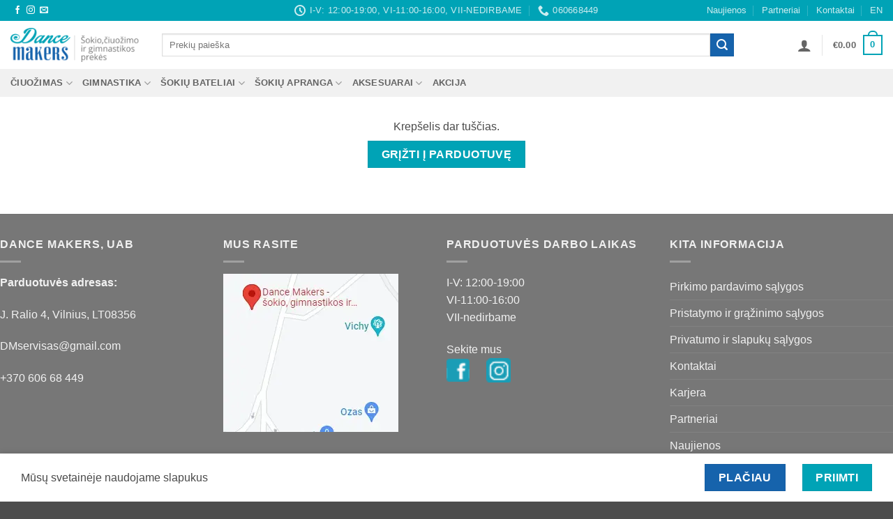

--- FILE ---
content_type: text/html; charset=UTF-8
request_url: https://dancemakers.lt/krepselis/?remove_item=4800d66059c8386e44913a111fb4a674&_wpnonce=9f451bc8d4
body_size: 39545
content:
<!DOCTYPE html>
<html lang="lt-LT" class="loading-site no-js">
<head>
	<meta charset="UTF-8" />
	<link rel="profile" href="https://gmpg.org/xfn/11" />
	<link rel="pingback" href="https://dancemakers.lt/xmlrpc.php" />

	<script>(function(html){html.className = html.className.replace(/\bno-js\b/,'js')})(document.documentElement);</script>
<script type="text/template" id="freeze-table-template">
  <div class="frzTbl antiscroll-wrap frzTbl--scrolled-to-left-edge">
    <div class="frzTbl-scroll-overlay antiscroll-inner">
        <div class="frzTbl-scroll-overlay__inner"></div>
    </div>
    <div class="frzTbl-content-wrapper">

        <!-- sticky outer heading -->
        <div class="frzTbl-fixed-heading-wrapper-outer">          
          <div class="frzTbl-fixed-heading-wrapper">
            <div class="frzTbl-fixed-heading-wrapper__inner">
              {{heading}}
            </div>    
          </div>
        </div>

        <!-- column shadows -->
        <div class="frzTbl-frozen-columns-wrapper">
          <!-- left -->
          <div class="frzTbl-frozen-columns-wrapper__columns frzTbl-frozen-columns-wrapper__columns--left {{hide-left-column}}"></div>
          <!-- right -->            
          <div class="frzTbl-frozen-columns-wrapper__columns frzTbl-frozen-columns-wrapper__columns--right {{hide-right-column}}"></div>
        </div>

        <!-- table -->
        <div class="frzTbl-table-wrapper">
          <div class="frzTbl-table-wrapper__inner">
            <div class="frzTbl-table-placeholder"></div>
          </div>
        </div>

    </div>
  </div>
</script><script type="text/template" id="tmpl-wcpt-product-form-loading-modal">
  <div class="wcpt-modal wcpt-product-form-loading-modal" data-wcpt-product-id="{{{ data.product_id }}}">
    <div class="wcpt-modal-content">
      <div class="wcpt-close-modal">
        <!-- close 'x' icon svg -->
        <span class="wcpt-icon wcpt-icon-x wcpt-close-modal-icon">
          <svg xmlns="http://www.w3.org/2000/svg" width="24" height="24" viewBox="0 0 24 24" fill="none" stroke="currentColor" stroke-width="2" stroke-linecap="round" stroke-linejoin="round" class="feather feather-x"><line x1="18" y1="6" x2="6" y2="18"></line><line x1="6" y1="6" x2="18" y2="18"></line>
          </svg>
        </span>
      </div>
      <span class="wcpt-product-form-loading-text">
        <i class="wcpt-ajax-badge">
          <!-- ajax loading icon svg -->
          <svg xmlns="http://www.w3.org/2000/svg" width="24" height="24" viewBox="0 0 24 24" fill="none" stroke="currentColor" stroke-width="2" stroke-linecap="round" stroke-linejoin="round" class="feather feather-loader" color="#384047">
            <line x1="12" y1="2" x2="12" y2="6"></line><line x1="12" y1="18" x2="12" y2="22"></line><line x1="4.93" y1="4.93" x2="7.76" y2="7.76"></line><line x1="16.24" y1="16.24" x2="19.07" y2="19.07"></line><line x1="2" y1="12" x2="6" y2="12"></line><line x1="18" y1="12" x2="22" y2="12"></line><line x1="4.93" y1="19.07" x2="7.76" y2="16.24"></line><line x1="16.24" y1="7.76" x2="19.07" y2="4.93"></line>
          </svg>
        </i>

        Kraunama&hellip;      </span>
    </div>
  </div>
</script>
<script type="text/template" id="tmpl-wcpt-cart-checkbox-trigger">
	<div 
		class="wcpt-cart-checkbox-trigger"
		data-wcpt-redirect-url=""
	>
		<style media="screen">
	@media(min-width:1200px){
		.wcpt-cart-checkbox-trigger {
			display: inline-block;
					}
	}
	@media(max-width:1100px){
		.wcpt-cart-checkbox-trigger {
			display: inline-block;
		}
	}

	.wcpt-cart-checkbox-trigger {
		background-color : #4CAF50; border-color : rgba(0, 0, 0, .1); color : rgba(255, 255, 255); 	}

</style>
		<span 
      class="wcpt-icon wcpt-icon-shopping-bag wcpt-cart-checkbox-trigger__shopping-icon "    ><svg xmlns="http://www.w3.org/2000/svg" width="24" height="24" viewBox="0 0 24 24" fill="none" stroke="currentColor" stroke-width="2" stroke-linecap="round" stroke-linejoin="round" class="feather feather-shopping-bag"><path d="M6 2L3 6v14a2 2 0 0 0 2 2h14a2 2 0 0 0 2-2V6l-3-4z"></path><line x1="3" y1="6" x2="21" y2="6"></line><path d="M16 10a4 4 0 0 1-8 0"></path></svg></span>		<span class="wcpt-cart-checkbox-trigger__text">Add selected (<span class="wcpt-total-selected"></span>) to cart</span>
		<span class="wcpt-cart-checkbox-trigger__close">✕</span>
	</div>
</script><meta name='robots' content='noindex, nofollow' />
<meta name="viewport" content="width=device-width, initial-scale=1" />
	<!-- This site is optimized with the Yoast SEO plugin v26.7 - https://yoast.com/wordpress/plugins/seo/ -->
	<title>Krepšelis - DanceMakers</title>
	<meta property="og:locale" content="lt_LT" />
	<meta property="og:type" content="article" />
	<meta property="og:title" content="Krepšelis - DanceMakers" />
	<meta property="og:url" content="https://dancemakers.lt/krepselis/" />
	<meta property="og:site_name" content="DanceMakers" />
	<meta property="article:publisher" content="https://www.facebook.com/DanceMakers.lt" />
	<meta property="article:modified_time" content="2023-11-09T06:11:10+00:00" />
	<meta property="og:image" content="https://dancemakers.lt/wp-content/uploads/2025/03/sokiu-ciuozimo-ir-gimnastikos-prekes-dancemakers-2-1400x477-web-baneris-slaideris.webp" />
	<meta property="og:image:width" content="1400" />
	<meta property="og:image:height" content="477" />
	<meta property="og:image:type" content="image/webp" />
	<meta name="twitter:card" content="summary_large_image" />
	<script type="application/ld+json" class="yoast-schema-graph">{"@context":"https://schema.org","@graph":[{"@type":"WebPage","@id":"https://dancemakers.lt/krepselis/","url":"https://dancemakers.lt/krepselis/","name":"Krepšelis - DanceMakers","isPartOf":{"@id":"https://dancemakers.lt/#website"},"datePublished":"2018-09-05T12:51:16+00:00","dateModified":"2023-11-09T06:11:10+00:00","breadcrumb":{"@id":"https://dancemakers.lt/krepselis/#breadcrumb"},"inLanguage":"lt-LT","potentialAction":[{"@type":"ReadAction","target":["https://dancemakers.lt/krepselis/"]}]},{"@type":"BreadcrumbList","@id":"https://dancemakers.lt/krepselis/#breadcrumb","itemListElement":[{"@type":"ListItem","position":1,"name":"Pradžia","item":"https://darkgreen-dog-348688.hostingersite.com/"},{"@type":"ListItem","position":2,"name":"Krepšelis"}]},{"@type":"WebSite","@id":"https://dancemakers.lt/#website","url":"https://dancemakers.lt/","name":"DanceMakers","description":"Šokio, čiuožimo ir gimnastikos prekės","publisher":{"@id":"https://dancemakers.lt/#organization"},"potentialAction":[{"@type":"SearchAction","target":{"@type":"EntryPoint","urlTemplate":"https://dancemakers.lt/?s={search_term_string}"},"query-input":{"@type":"PropertyValueSpecification","valueRequired":true,"valueName":"search_term_string"}}],"inLanguage":"lt-LT"},{"@type":"Organization","@id":"https://dancemakers.lt/#organization","name":"DanceMakers","url":"https://dancemakers.lt/","logo":{"@type":"ImageObject","inLanguage":"lt-LT","@id":"https://dancemakers.lt/#/schema/logo/image/","url":"https://dancemakers.lt/wp-content/uploads/2018/09/Dance-Makers_naujas-logo_12-22B.jpg","contentUrl":"https://dancemakers.lt/wp-content/uploads/2018/09/Dance-Makers_naujas-logo_12-22B.jpg","width":1246,"height":801,"caption":"DanceMakers"},"image":{"@id":"https://dancemakers.lt/#/schema/logo/image/"},"sameAs":["https://www.facebook.com/DanceMakers.lt","https://www.instagram.com/dance_makers_uab/"]}]}</script>
	<!-- / Yoast SEO plugin. -->


<link rel='dns-prefetch' href='//cdn.jsdelivr.net' />
<link rel='prefetch' href='https://dancemakers.lt/wp-content/themes/flatsome/assets/js/flatsome.js?ver=e2eddd6c228105dac048' />
<link rel='prefetch' href='https://dancemakers.lt/wp-content/themes/flatsome/assets/js/chunk.slider.js?ver=3.20.3' />
<link rel='prefetch' href='https://dancemakers.lt/wp-content/themes/flatsome/assets/js/chunk.popups.js?ver=3.20.3' />
<link rel='prefetch' href='https://dancemakers.lt/wp-content/themes/flatsome/assets/js/chunk.tooltips.js?ver=3.20.3' />
<link rel='prefetch' href='https://dancemakers.lt/wp-content/themes/flatsome/assets/js/woocommerce.js?ver=1c9be63d628ff7c3ff4c' />
<link rel="alternate" type="application/rss+xml" title="DanceMakers &raquo; Įrašų RSS srautas" href="https://dancemakers.lt/feed/" />
<link rel="alternate" type="application/rss+xml" title="DanceMakers &raquo; Komentarų RSS srautas" href="https://dancemakers.lt/comments/feed/" />
<link rel="alternate" title="oEmbed (JSON)" type="application/json+oembed" href="https://dancemakers.lt/wp-json/oembed/1.0/embed?url=https%3A%2F%2Fdancemakers.lt%2Fkrepselis%2F" />
<link rel="alternate" title="oEmbed (XML)" type="text/xml+oembed" href="https://dancemakers.lt/wp-json/oembed/1.0/embed?url=https%3A%2F%2Fdancemakers.lt%2Fkrepselis%2F&#038;format=xml" />
<style id='wp-img-auto-sizes-contain-inline-css' type='text/css'>
img:is([sizes=auto i],[sizes^="auto," i]){contain-intrinsic-size:3000px 1500px}
/*# sourceURL=wp-img-auto-sizes-contain-inline-css */
</style>

<link rel='stylesheet' id='font-awesome-css' href='https://dancemakers.lt/wp-content/plugins/advanced-product-labels-for-woocommerce/berocket/assets/css/font-awesome.min.css?ver=a87037f1d9d31e0c8707db5b5a66e718' type='text/css' media='all' />
<link rel='stylesheet' id='berocket_products_label_style-css' href='https://dancemakers.lt/wp-content/plugins/advanced-product-labels-for-woocommerce/css/frontend.css?ver=3.3.3.1' type='text/css' media='all' />
<style id='berocket_products_label_style-inline-css' type='text/css'>

        .berocket_better_labels:before,
        .berocket_better_labels:after {
            clear: both;
            content: " ";
            display: block;
        }
        .berocket_better_labels.berocket_better_labels_image {
            position: absolute!important;
            top: 0px!important;
            bottom: 0px!important;
            left: 0px!important;
            right: 0px!important;
            pointer-events: none;
        }
        .berocket_better_labels.berocket_better_labels_image * {
            pointer-events: none;
        }
        .berocket_better_labels.berocket_better_labels_image img,
        .berocket_better_labels.berocket_better_labels_image .fa,
        .berocket_better_labels.berocket_better_labels_image .berocket_color_label,
        .berocket_better_labels.berocket_better_labels_image .berocket_image_background,
        .berocket_better_labels .berocket_better_labels_line .br_alabel,
        .berocket_better_labels .berocket_better_labels_line .br_alabel span {
            pointer-events: all;
        }
        .berocket_better_labels .berocket_color_label,
        .br_alabel .berocket_color_label {
            width: 100%;
            height: 100%;
            display: block;
        }
        .berocket_better_labels .berocket_better_labels_position_left {
            text-align:left;
            float: left;
            clear: left;
        }
        .berocket_better_labels .berocket_better_labels_position_center {
            text-align:center;
        }
        .berocket_better_labels .berocket_better_labels_position_right {
            text-align:right;
            float: right;
            clear: right;
        }
        .berocket_better_labels.berocket_better_labels_label {
            clear: both
        }
        .berocket_better_labels .berocket_better_labels_line {
            line-height: 1px;
        }
        .berocket_better_labels.berocket_better_labels_label .berocket_better_labels_line {
            clear: none;
        }
        .berocket_better_labels .berocket_better_labels_position_left .berocket_better_labels_line {
            clear: left;
        }
        .berocket_better_labels .berocket_better_labels_position_right .berocket_better_labels_line {
            clear: right;
        }
        .berocket_better_labels .berocket_better_labels_line .br_alabel {
            display: inline-block;
            position: relative;
            top: 0!important;
            left: 0!important;
            right: 0!important;
            line-height: 1px;
        }.berocket_better_labels .berocket_better_labels_position {
                display: flex;
                flex-direction: column;
            }
            .berocket_better_labels .berocket_better_labels_position.berocket_better_labels_position_left {
                align-items: start;
            }
            .berocket_better_labels .berocket_better_labels_position.berocket_better_labels_position_right {
                align-items: end;
            }
            .rtl .berocket_better_labels .berocket_better_labels_position.berocket_better_labels_position_left {
                align-items: end;
            }
            .rtl .berocket_better_labels .berocket_better_labels_position.berocket_better_labels_position_right {
                align-items: start;
            }
            .berocket_better_labels .berocket_better_labels_position.berocket_better_labels_position_center {
                align-items: center;
            }
            .berocket_better_labels .berocket_better_labels_position .berocket_better_labels_inline {
                display: flex;
                align-items: start;
            }
/*# sourceURL=berocket_products_label_style-inline-css */
</style>
<style id='wp-block-library-inline-css' type='text/css'>
:root{--wp-block-synced-color:#7a00df;--wp-block-synced-color--rgb:122,0,223;--wp-bound-block-color:var(--wp-block-synced-color);--wp-editor-canvas-background:#ddd;--wp-admin-theme-color:#007cba;--wp-admin-theme-color--rgb:0,124,186;--wp-admin-theme-color-darker-10:#006ba1;--wp-admin-theme-color-darker-10--rgb:0,107,160.5;--wp-admin-theme-color-darker-20:#005a87;--wp-admin-theme-color-darker-20--rgb:0,90,135;--wp-admin-border-width-focus:2px}@media (min-resolution:192dpi){:root{--wp-admin-border-width-focus:1.5px}}.wp-element-button{cursor:pointer}:root .has-very-light-gray-background-color{background-color:#eee}:root .has-very-dark-gray-background-color{background-color:#313131}:root .has-very-light-gray-color{color:#eee}:root .has-very-dark-gray-color{color:#313131}:root .has-vivid-green-cyan-to-vivid-cyan-blue-gradient-background{background:linear-gradient(135deg,#00d084,#0693e3)}:root .has-purple-crush-gradient-background{background:linear-gradient(135deg,#34e2e4,#4721fb 50%,#ab1dfe)}:root .has-hazy-dawn-gradient-background{background:linear-gradient(135deg,#faaca8,#dad0ec)}:root .has-subdued-olive-gradient-background{background:linear-gradient(135deg,#fafae1,#67a671)}:root .has-atomic-cream-gradient-background{background:linear-gradient(135deg,#fdd79a,#004a59)}:root .has-nightshade-gradient-background{background:linear-gradient(135deg,#330968,#31cdcf)}:root .has-midnight-gradient-background{background:linear-gradient(135deg,#020381,#2874fc)}:root{--wp--preset--font-size--normal:16px;--wp--preset--font-size--huge:42px}.has-regular-font-size{font-size:1em}.has-larger-font-size{font-size:2.625em}.has-normal-font-size{font-size:var(--wp--preset--font-size--normal)}.has-huge-font-size{font-size:var(--wp--preset--font-size--huge)}.has-text-align-center{text-align:center}.has-text-align-left{text-align:left}.has-text-align-right{text-align:right}.has-fit-text{white-space:nowrap!important}#end-resizable-editor-section{display:none}.aligncenter{clear:both}.items-justified-left{justify-content:flex-start}.items-justified-center{justify-content:center}.items-justified-right{justify-content:flex-end}.items-justified-space-between{justify-content:space-between}.screen-reader-text{border:0;clip-path:inset(50%);height:1px;margin:-1px;overflow:hidden;padding:0;position:absolute;width:1px;word-wrap:normal!important}.screen-reader-text:focus{background-color:#ddd;clip-path:none;color:#444;display:block;font-size:1em;height:auto;left:5px;line-height:normal;padding:15px 23px 14px;text-decoration:none;top:5px;width:auto;z-index:100000}html :where(.has-border-color){border-style:solid}html :where([style*=border-top-color]){border-top-style:solid}html :where([style*=border-right-color]){border-right-style:solid}html :where([style*=border-bottom-color]){border-bottom-style:solid}html :where([style*=border-left-color]){border-left-style:solid}html :where([style*=border-width]){border-style:solid}html :where([style*=border-top-width]){border-top-style:solid}html :where([style*=border-right-width]){border-right-style:solid}html :where([style*=border-bottom-width]){border-bottom-style:solid}html :where([style*=border-left-width]){border-left-style:solid}html :where(img[class*=wp-image-]){height:auto;max-width:100%}:where(figure){margin:0 0 1em}html :where(.is-position-sticky){--wp-admin--admin-bar--position-offset:var(--wp-admin--admin-bar--height,0px)}@media screen and (max-width:600px){html :where(.is-position-sticky){--wp-admin--admin-bar--position-offset:0px}}

/*# sourceURL=wp-block-library-inline-css */
</style><link rel='stylesheet' id='wc-blocks-style-css' href='https://dancemakers.lt/wp-content/plugins/woocommerce/assets/client/blocks/wc-blocks.css?ver=wc-10.4.3' type='text/css' media='all' />
<style id='global-styles-inline-css' type='text/css'>
:root{--wp--preset--aspect-ratio--square: 1;--wp--preset--aspect-ratio--4-3: 4/3;--wp--preset--aspect-ratio--3-4: 3/4;--wp--preset--aspect-ratio--3-2: 3/2;--wp--preset--aspect-ratio--2-3: 2/3;--wp--preset--aspect-ratio--16-9: 16/9;--wp--preset--aspect-ratio--9-16: 9/16;--wp--preset--color--black: #000000;--wp--preset--color--cyan-bluish-gray: #abb8c3;--wp--preset--color--white: #ffffff;--wp--preset--color--pale-pink: #f78da7;--wp--preset--color--vivid-red: #cf2e2e;--wp--preset--color--luminous-vivid-orange: #ff6900;--wp--preset--color--luminous-vivid-amber: #fcb900;--wp--preset--color--light-green-cyan: #7bdcb5;--wp--preset--color--vivid-green-cyan: #00d084;--wp--preset--color--pale-cyan-blue: #8ed1fc;--wp--preset--color--vivid-cyan-blue: #0693e3;--wp--preset--color--vivid-purple: #9b51e0;--wp--preset--color--primary: #00a3b6;--wp--preset--color--secondary: #1663ac;--wp--preset--color--success: #627D47;--wp--preset--color--alert: #b20000;--wp--preset--gradient--vivid-cyan-blue-to-vivid-purple: linear-gradient(135deg,rgb(6,147,227) 0%,rgb(155,81,224) 100%);--wp--preset--gradient--light-green-cyan-to-vivid-green-cyan: linear-gradient(135deg,rgb(122,220,180) 0%,rgb(0,208,130) 100%);--wp--preset--gradient--luminous-vivid-amber-to-luminous-vivid-orange: linear-gradient(135deg,rgb(252,185,0) 0%,rgb(255,105,0) 100%);--wp--preset--gradient--luminous-vivid-orange-to-vivid-red: linear-gradient(135deg,rgb(255,105,0) 0%,rgb(207,46,46) 100%);--wp--preset--gradient--very-light-gray-to-cyan-bluish-gray: linear-gradient(135deg,rgb(238,238,238) 0%,rgb(169,184,195) 100%);--wp--preset--gradient--cool-to-warm-spectrum: linear-gradient(135deg,rgb(74,234,220) 0%,rgb(151,120,209) 20%,rgb(207,42,186) 40%,rgb(238,44,130) 60%,rgb(251,105,98) 80%,rgb(254,248,76) 100%);--wp--preset--gradient--blush-light-purple: linear-gradient(135deg,rgb(255,206,236) 0%,rgb(152,150,240) 100%);--wp--preset--gradient--blush-bordeaux: linear-gradient(135deg,rgb(254,205,165) 0%,rgb(254,45,45) 50%,rgb(107,0,62) 100%);--wp--preset--gradient--luminous-dusk: linear-gradient(135deg,rgb(255,203,112) 0%,rgb(199,81,192) 50%,rgb(65,88,208) 100%);--wp--preset--gradient--pale-ocean: linear-gradient(135deg,rgb(255,245,203) 0%,rgb(182,227,212) 50%,rgb(51,167,181) 100%);--wp--preset--gradient--electric-grass: linear-gradient(135deg,rgb(202,248,128) 0%,rgb(113,206,126) 100%);--wp--preset--gradient--midnight: linear-gradient(135deg,rgb(2,3,129) 0%,rgb(40,116,252) 100%);--wp--preset--font-size--small: 13px;--wp--preset--font-size--medium: 20px;--wp--preset--font-size--large: 36px;--wp--preset--font-size--x-large: 42px;--wp--preset--spacing--20: 0.44rem;--wp--preset--spacing--30: 0.67rem;--wp--preset--spacing--40: 1rem;--wp--preset--spacing--50: 1.5rem;--wp--preset--spacing--60: 2.25rem;--wp--preset--spacing--70: 3.38rem;--wp--preset--spacing--80: 5.06rem;--wp--preset--shadow--natural: 6px 6px 9px rgba(0, 0, 0, 0.2);--wp--preset--shadow--deep: 12px 12px 50px rgba(0, 0, 0, 0.4);--wp--preset--shadow--sharp: 6px 6px 0px rgba(0, 0, 0, 0.2);--wp--preset--shadow--outlined: 6px 6px 0px -3px rgb(255, 255, 255), 6px 6px rgb(0, 0, 0);--wp--preset--shadow--crisp: 6px 6px 0px rgb(0, 0, 0);}:where(body) { margin: 0; }.wp-site-blocks > .alignleft { float: left; margin-right: 2em; }.wp-site-blocks > .alignright { float: right; margin-left: 2em; }.wp-site-blocks > .aligncenter { justify-content: center; margin-left: auto; margin-right: auto; }:where(.is-layout-flex){gap: 0.5em;}:where(.is-layout-grid){gap: 0.5em;}.is-layout-flow > .alignleft{float: left;margin-inline-start: 0;margin-inline-end: 2em;}.is-layout-flow > .alignright{float: right;margin-inline-start: 2em;margin-inline-end: 0;}.is-layout-flow > .aligncenter{margin-left: auto !important;margin-right: auto !important;}.is-layout-constrained > .alignleft{float: left;margin-inline-start: 0;margin-inline-end: 2em;}.is-layout-constrained > .alignright{float: right;margin-inline-start: 2em;margin-inline-end: 0;}.is-layout-constrained > .aligncenter{margin-left: auto !important;margin-right: auto !important;}.is-layout-constrained > :where(:not(.alignleft):not(.alignright):not(.alignfull)){margin-left: auto !important;margin-right: auto !important;}body .is-layout-flex{display: flex;}.is-layout-flex{flex-wrap: wrap;align-items: center;}.is-layout-flex > :is(*, div){margin: 0;}body .is-layout-grid{display: grid;}.is-layout-grid > :is(*, div){margin: 0;}body{padding-top: 0px;padding-right: 0px;padding-bottom: 0px;padding-left: 0px;}a:where(:not(.wp-element-button)){text-decoration: none;}:root :where(.wp-element-button, .wp-block-button__link){background-color: #32373c;border-width: 0;color: #fff;font-family: inherit;font-size: inherit;font-style: inherit;font-weight: inherit;letter-spacing: inherit;line-height: inherit;padding-top: calc(0.667em + 2px);padding-right: calc(1.333em + 2px);padding-bottom: calc(0.667em + 2px);padding-left: calc(1.333em + 2px);text-decoration: none;text-transform: inherit;}.has-black-color{color: var(--wp--preset--color--black) !important;}.has-cyan-bluish-gray-color{color: var(--wp--preset--color--cyan-bluish-gray) !important;}.has-white-color{color: var(--wp--preset--color--white) !important;}.has-pale-pink-color{color: var(--wp--preset--color--pale-pink) !important;}.has-vivid-red-color{color: var(--wp--preset--color--vivid-red) !important;}.has-luminous-vivid-orange-color{color: var(--wp--preset--color--luminous-vivid-orange) !important;}.has-luminous-vivid-amber-color{color: var(--wp--preset--color--luminous-vivid-amber) !important;}.has-light-green-cyan-color{color: var(--wp--preset--color--light-green-cyan) !important;}.has-vivid-green-cyan-color{color: var(--wp--preset--color--vivid-green-cyan) !important;}.has-pale-cyan-blue-color{color: var(--wp--preset--color--pale-cyan-blue) !important;}.has-vivid-cyan-blue-color{color: var(--wp--preset--color--vivid-cyan-blue) !important;}.has-vivid-purple-color{color: var(--wp--preset--color--vivid-purple) !important;}.has-primary-color{color: var(--wp--preset--color--primary) !important;}.has-secondary-color{color: var(--wp--preset--color--secondary) !important;}.has-success-color{color: var(--wp--preset--color--success) !important;}.has-alert-color{color: var(--wp--preset--color--alert) !important;}.has-black-background-color{background-color: var(--wp--preset--color--black) !important;}.has-cyan-bluish-gray-background-color{background-color: var(--wp--preset--color--cyan-bluish-gray) !important;}.has-white-background-color{background-color: var(--wp--preset--color--white) !important;}.has-pale-pink-background-color{background-color: var(--wp--preset--color--pale-pink) !important;}.has-vivid-red-background-color{background-color: var(--wp--preset--color--vivid-red) !important;}.has-luminous-vivid-orange-background-color{background-color: var(--wp--preset--color--luminous-vivid-orange) !important;}.has-luminous-vivid-amber-background-color{background-color: var(--wp--preset--color--luminous-vivid-amber) !important;}.has-light-green-cyan-background-color{background-color: var(--wp--preset--color--light-green-cyan) !important;}.has-vivid-green-cyan-background-color{background-color: var(--wp--preset--color--vivid-green-cyan) !important;}.has-pale-cyan-blue-background-color{background-color: var(--wp--preset--color--pale-cyan-blue) !important;}.has-vivid-cyan-blue-background-color{background-color: var(--wp--preset--color--vivid-cyan-blue) !important;}.has-vivid-purple-background-color{background-color: var(--wp--preset--color--vivid-purple) !important;}.has-primary-background-color{background-color: var(--wp--preset--color--primary) !important;}.has-secondary-background-color{background-color: var(--wp--preset--color--secondary) !important;}.has-success-background-color{background-color: var(--wp--preset--color--success) !important;}.has-alert-background-color{background-color: var(--wp--preset--color--alert) !important;}.has-black-border-color{border-color: var(--wp--preset--color--black) !important;}.has-cyan-bluish-gray-border-color{border-color: var(--wp--preset--color--cyan-bluish-gray) !important;}.has-white-border-color{border-color: var(--wp--preset--color--white) !important;}.has-pale-pink-border-color{border-color: var(--wp--preset--color--pale-pink) !important;}.has-vivid-red-border-color{border-color: var(--wp--preset--color--vivid-red) !important;}.has-luminous-vivid-orange-border-color{border-color: var(--wp--preset--color--luminous-vivid-orange) !important;}.has-luminous-vivid-amber-border-color{border-color: var(--wp--preset--color--luminous-vivid-amber) !important;}.has-light-green-cyan-border-color{border-color: var(--wp--preset--color--light-green-cyan) !important;}.has-vivid-green-cyan-border-color{border-color: var(--wp--preset--color--vivid-green-cyan) !important;}.has-pale-cyan-blue-border-color{border-color: var(--wp--preset--color--pale-cyan-blue) !important;}.has-vivid-cyan-blue-border-color{border-color: var(--wp--preset--color--vivid-cyan-blue) !important;}.has-vivid-purple-border-color{border-color: var(--wp--preset--color--vivid-purple) !important;}.has-primary-border-color{border-color: var(--wp--preset--color--primary) !important;}.has-secondary-border-color{border-color: var(--wp--preset--color--secondary) !important;}.has-success-border-color{border-color: var(--wp--preset--color--success) !important;}.has-alert-border-color{border-color: var(--wp--preset--color--alert) !important;}.has-vivid-cyan-blue-to-vivid-purple-gradient-background{background: var(--wp--preset--gradient--vivid-cyan-blue-to-vivid-purple) !important;}.has-light-green-cyan-to-vivid-green-cyan-gradient-background{background: var(--wp--preset--gradient--light-green-cyan-to-vivid-green-cyan) !important;}.has-luminous-vivid-amber-to-luminous-vivid-orange-gradient-background{background: var(--wp--preset--gradient--luminous-vivid-amber-to-luminous-vivid-orange) !important;}.has-luminous-vivid-orange-to-vivid-red-gradient-background{background: var(--wp--preset--gradient--luminous-vivid-orange-to-vivid-red) !important;}.has-very-light-gray-to-cyan-bluish-gray-gradient-background{background: var(--wp--preset--gradient--very-light-gray-to-cyan-bluish-gray) !important;}.has-cool-to-warm-spectrum-gradient-background{background: var(--wp--preset--gradient--cool-to-warm-spectrum) !important;}.has-blush-light-purple-gradient-background{background: var(--wp--preset--gradient--blush-light-purple) !important;}.has-blush-bordeaux-gradient-background{background: var(--wp--preset--gradient--blush-bordeaux) !important;}.has-luminous-dusk-gradient-background{background: var(--wp--preset--gradient--luminous-dusk) !important;}.has-pale-ocean-gradient-background{background: var(--wp--preset--gradient--pale-ocean) !important;}.has-electric-grass-gradient-background{background: var(--wp--preset--gradient--electric-grass) !important;}.has-midnight-gradient-background{background: var(--wp--preset--gradient--midnight) !important;}.has-small-font-size{font-size: var(--wp--preset--font-size--small) !important;}.has-medium-font-size{font-size: var(--wp--preset--font-size--medium) !important;}.has-large-font-size{font-size: var(--wp--preset--font-size--large) !important;}.has-x-large-font-size{font-size: var(--wp--preset--font-size--x-large) !important;}
/*# sourceURL=global-styles-inline-css */
</style>

<link rel='stylesheet' id='contact-form-7-css' href='https://dancemakers.lt/wp-content/plugins/contact-form-7/includes/css/styles.css?ver=6.1.4' type='text/css' media='all' />
<link rel='stylesheet' id='antiscroll-css' href='https://dancemakers.lt/wp-content/plugins/wc-product-table-lite/assets/antiscroll/css.min.css?ver=4.6.2' type='text/css' media='all' />
<link rel='stylesheet' id='freeze_table-css' href='https://dancemakers.lt/wp-content/plugins/wc-product-table-lite/assets/freeze_table_v2/css.min.css?ver=4.6.2' type='text/css' media='all' />
<link rel='stylesheet' id='wc-photoswipe-css' href='https://dancemakers.lt/wp-content/plugins/woocommerce/assets/css/photoswipe/photoswipe.min.css?ver=4.6.2' type='text/css' media='all' />
<link rel='stylesheet' id='wc-photoswipe-default-skin-css' href='https://dancemakers.lt/wp-content/plugins/woocommerce/assets/css/photoswipe/default-skin/default-skin.min.css?ver=4.6.2' type='text/css' media='all' />
<link rel='stylesheet' id='multirange-css' href='https://dancemakers.lt/wp-content/plugins/wc-product-table-lite/assets/multirange/css.min.css?ver=4.6.2' type='text/css' media='all' />
<link rel='stylesheet' id='wcpt-css' href='https://dancemakers.lt/wp-content/plugins/wc-product-table-lite/assets/css.min.css?ver=4.6.2' type='text/css' media='all' />
<style id='wcpt-inline-css' type='text/css'>

    .mejs-button>button {
      background: transparent url(https://dancemakers.lt/wp-includes/js/mediaelement/mejs-controls.svg) !important;
    }
    .mejs-mute>button {
      background-position: -60px 0 !important;
    }    
    .mejs-unmute>button {
      background-position: -40px 0 !important;
    }    
    .mejs-pause>button {
      background-position: -20px 0 !important;
    }    
  

      .wcpt-product-form .woocommerce-variation-add-to-cart .plus,
      .wcpt-product-form .woocommerce-variation-add-to-cart .minus {
        display: none;
      }

      .wcpt-product-form .variations .reset_variations {
          position: relative !important;
          right: 0 !important;
          bottom: 0 !important;
          color: currentColor !important;
          opacity: 0.6;
          font-size: 11px;
          text-transform: uppercase;
      }

      .wcpt-product-form .cart .button,
      .wcpt .cart .button {
        margin-bottom: 0 !important;
      }

      .wcpt-quantity .qty {vertical-align: initial;}
      
/*# sourceURL=wcpt-inline-css */
</style>
<link rel='stylesheet' id='mediaelement-css' href='https://dancemakers.lt/wp-includes/js/mediaelement/mediaelementplayer-legacy.min.css?ver=4.2.17' type='text/css' media='all' />
<link rel='stylesheet' id='wp-mediaelement-css' href='https://dancemakers.lt/wp-includes/js/mediaelement/wp-mediaelement.min.css?ver=a87037f1d9d31e0c8707db5b5a66e718' type='text/css' media='all' />
<link rel='stylesheet' id='woo-lithuaniapost-css' href='https://dancemakers.lt/wp-content/plugins/woo-lithuaniapost-main/public/css/woo-lithuaniapost-public.css?ver=4.0.29' type='text/css' media='all' />
<link rel='stylesheet' id='select2-css-css' href='https://cdn.jsdelivr.net/npm/select2@4.1.0-rc.0/dist/css/select2.min.css?ver=4.1.0-rc.0' type='text/css' media='all' />
<link rel='stylesheet' id='select2-css' href='https://dancemakers.lt/wp-content/plugins/woocommerce/assets/css/select2.css?ver=10.4.3' type='text/css' media='all' />
<style id='woocommerce-inline-inline-css' type='text/css'>
.woocommerce form .form-row .required { visibility: visible; }
/*# sourceURL=woocommerce-inline-inline-css */
</style>
<link rel='stylesheet' id='mc4wp-form-themes-css' href='https://dancemakers.lt/wp-content/plugins/mailchimp-for-wp/assets/css/form-themes.css?ver=4.10.9' type='text/css' media='all' />
<link rel='stylesheet' id='woo-variation-swatches-css' href='https://dancemakers.lt/wp-content/plugins/woo-variation-swatches/assets/css/frontend.min.css?ver=1766074863' type='text/css' media='all' />
<style id='woo-variation-swatches-inline-css' type='text/css'>
:root {
--wvs-tick:url("data:image/svg+xml;utf8,%3Csvg filter='drop-shadow(0px 0px 2px rgb(0 0 0 / .8))' xmlns='http://www.w3.org/2000/svg'  viewBox='0 0 30 30'%3E%3Cpath fill='none' stroke='%23ffffff' stroke-linecap='round' stroke-linejoin='round' stroke-width='4' d='M4 16L11 23 27 7'/%3E%3C/svg%3E");

--wvs-cross:url("data:image/svg+xml;utf8,%3Csvg filter='drop-shadow(0px 0px 5px rgb(255 255 255 / .6))' xmlns='http://www.w3.org/2000/svg' width='72px' height='72px' viewBox='0 0 24 24'%3E%3Cpath fill='none' stroke='%23ff0000' stroke-linecap='round' stroke-width='0.6' d='M5 5L19 19M19 5L5 19'/%3E%3C/svg%3E");
--wvs-position:center;
--wvs-single-product-large-item-width:15px;
--wvs-single-product-large-item-height:40px;
--wvs-single-product-large-item-font-size:16px;
--wvs-single-product-item-width:40px;
--wvs-single-product-item-height:40px;
--wvs-single-product-item-font-size:16px;
--wvs-archive-product-item-width:20px;
--wvs-archive-product-item-height:20px;
--wvs-archive-product-item-font-size:16px;
--wvs-tooltip-background-color:#ffffff;
--wvs-tooltip-text-color:#000000;
--wvs-item-box-shadow:0 0 0 1px #000000;
--wvs-item-background-color:#FFFFFF;
--wvs-item-text-color:#ffffff;
--wvs-hover-item-box-shadow:0 0 0 4px #a3a3a3;
--wvs-hover-item-background-color:#FFFFFF;
--wvs-hover-item-text-color:#8224e3;
--wvs-selected-item-box-shadow:0 0 0 5px #dd3333;
--wvs-selected-item-background-color:#FFFFFF;
--wvs-selected-item-text-color:#dd3333}
/*# sourceURL=woo-variation-swatches-inline-css */
</style>
<link rel='stylesheet' id='wcpa-frontend-css' href='https://dancemakers.lt/wp-content/plugins/woo-custom-product-addons/assets/css/style_1.css?ver=3.0.19' type='text/css' media='all' />
<link rel='stylesheet' id='flexible-shipping-free-shipping-css' href='https://dancemakers.lt/wp-content/plugins/flexible-shipping/assets/dist/css/free-shipping.css?ver=6.5.2.2' type='text/css' media='all' />
<link rel='stylesheet' id='flatsome-main-css' href='https://dancemakers.lt/wp-content/themes/flatsome/assets/css/flatsome.css?ver=3.20.3' type='text/css' media='all' />
<style id='flatsome-main-inline-css' type='text/css'>
@font-face {
				font-family: "fl-icons";
				font-display: block;
				src: url(https://dancemakers.lt/wp-content/themes/flatsome/assets/css/icons/fl-icons.eot?v=3.20.3);
				src:
					url(https://dancemakers.lt/wp-content/themes/flatsome/assets/css/icons/fl-icons.eot#iefix?v=3.20.3) format("embedded-opentype"),
					url(https://dancemakers.lt/wp-content/themes/flatsome/assets/css/icons/fl-icons.woff2?v=3.20.3) format("woff2"),
					url(https://dancemakers.lt/wp-content/themes/flatsome/assets/css/icons/fl-icons.ttf?v=3.20.3) format("truetype"),
					url(https://dancemakers.lt/wp-content/themes/flatsome/assets/css/icons/fl-icons.woff?v=3.20.3) format("woff"),
					url(https://dancemakers.lt/wp-content/themes/flatsome/assets/css/icons/fl-icons.svg?v=3.20.3#fl-icons) format("svg");
			}
/*# sourceURL=flatsome-main-inline-css */
</style>
<link rel='stylesheet' id='flatsome-shop-css' href='https://dancemakers.lt/wp-content/themes/flatsome/assets/css/flatsome-shop.css?ver=3.20.3' type='text/css' media='all' />
<link rel='stylesheet' id='flatsome-style-css' href='https://dancemakers.lt/wp-content/themes/flatsome-child/style.css?ver=3.0' type='text/css' media='all' />
<link rel="https://api.w.org/" href="https://dancemakers.lt/wp-json/" /><link rel="alternate" title="JSON" type="application/json" href="https://dancemakers.lt/wp-json/wp/v2/pages/19251" /><link rel="EditURI" type="application/rsd+xml" title="RSD" href="https://dancemakers.lt/xmlrpc.php?rsd" />
<style>.product .images {position: relative;}</style><style>.mc4wp-checkbox-contact-form-7{clear:both;width:auto;display:block;position:static}.mc4wp-checkbox-contact-form-7 input{float:none;vertical-align:middle;-webkit-appearance:checkbox;width:auto;max-width:21px;margin:0 6px 0 0;padding:0;position:static;display:inline-block!important}.mc4wp-checkbox-contact-form-7 label{float:none;cursor:pointer;width:auto;margin:0 0 16px;display:block;position:static}</style>	<noscript><style>.woocommerce-product-gallery{ opacity: 1 !important; }</style></noscript>
	
<meta name="google-site-verification" content="xaV0nGwk0pE_v4QESeA6N-aQt_Qzx6OYEEKqpz-dsWo" />
        <script data-cfasync="false" data-no-optimize="1" data-pagespeed-no-defer>
            var tvc_lc = 'EUR';
        </script>
        <script data-cfasync="false" data-no-optimize="1" data-pagespeed-no-defer>
            var tvc_lc = 'EUR';
        </script>
<script data-cfasync="false" data-pagespeed-no-defer type="text/javascript">
      window.dataLayer = window.dataLayer || [];
      dataLayer.push({"event":"begin_datalayer","cov_ga4_measurment_id":"G-K6S7PVZGHQ","conv_track_email":"1","conv_track_phone":"1","conv_track_address":"1","conv_track_page_scroll":"1","conv_track_file_download":"1","conv_track_author":"1","conv_track_signup":"1","conv_track_signin":"1"});
    </script>    <!-- Google Tag Manager by Conversios-->
    <script>
      (function(w, d, s, l, i) {
        w[l] = w[l] || [];
        w[l].push({
          'gtm.start': new Date().getTime(),
          event: 'gtm.js'
        });
        var f = d.getElementsByTagName(s)[0],
          j = d.createElement(s),
          dl = l != 'dataLayer' ? '&l=' + l : '';
        j.async = true;
        j.src =
          'https://www.googletagmanager.com/gtm.js?id=' + i + dl;
        f.parentNode.insertBefore(j, f);
      })(window, document, 'script', 'dataLayer', 'GTM-K7X94DG');
    </script>
    <!-- End Google Tag Manager -->
      <script>
      (window.gaDevIds = window.gaDevIds || []).push('5CDcaG');
    </script>
          <script data-cfasync="false" data-no-optimize="1" data-pagespeed-no-defer>
            var tvc_lc = 'EUR';
        </script>
        <script data-cfasync="false" data-no-optimize="1" data-pagespeed-no-defer>
            var tvc_lc = 'EUR';
        </script>
<style>:root{  --wcpaSectionTitleSize:14px;   --wcpaLabelSize:14px;   --wcpaDescSize:13px;   --wcpaErrorSize:13px;   --wcpaLabelWeight:normal;   --wcpaDescWeight:normal;   --wcpaBorderWidth:1px;   --wcpaBorderRadius:6px;   --wcpaInputHeight:45px;   --wcpaCheckLabelSize:14px;   --wcpaCheckBorderWidth:1px;   --wcpaCheckWidth:20px;   --wcpaCheckHeight:20px;   --wcpaCheckBorderRadius:4px;   --wcpaCheckButtonRadius:5px;   --wcpaCheckButtonBorder:2px; }:root{  --wcpaButtonColor:#3340d3;   --wcpaLabelColor:#424242;   --wcpaDescColor:#797979;   --wcpaBorderColor:#c6d0e9;   --wcpaBorderColorFocus:#3561f3;   --wcpaInputBgColor:#FFFFFF;   --wcpaInputColor:#5d5d5d;   --wcpaCheckLabelColor:#4a4a4a;   --wcpaCheckBgColor:#3340d3;   --wcpaCheckBorderColor:#B9CBE3;   --wcpaCheckTickColor:#ffffff;   --wcpaRadioBgColor:#3340d3;   --wcpaRadioBorderColor:#B9CBE3;   --wcpaRadioTickColor:#ffffff;   --wcpaButtonTextColor:#ffffff;   --wcpaErrorColor:#F55050; }:root{}</style><link rel="icon" href="https://dancemakers.lt/wp-content/uploads/2020/05/cropped-dancemakers4-32x32.png" sizes="32x32" />
<link rel="icon" href="https://dancemakers.lt/wp-content/uploads/2020/05/cropped-dancemakers4-192x192.png" sizes="192x192" />
<link rel="apple-touch-icon" href="https://dancemakers.lt/wp-content/uploads/2020/05/cropped-dancemakers4-180x180.png" />
<meta name="msapplication-TileImage" content="https://dancemakers.lt/wp-content/uploads/2020/05/cropped-dancemakers4-270x270.png" />
<style id="custom-css" type="text/css">:root {--primary-color: #00a3b6;--fs-color-primary: #00a3b6;--fs-color-secondary: #1663ac;--fs-color-success: #627D47;--fs-color-alert: #b20000;--fs-color-base: #4a4a4a;--fs-experimental-link-color: #334862;--fs-experimental-link-color-hover: #111;}.tooltipster-base {--tooltip-color: #fff;--tooltip-bg-color: #000;}.off-canvas-right .mfp-content, .off-canvas-left .mfp-content {--drawer-width: 300px;}.off-canvas .mfp-content.off-canvas-cart {--drawer-width: 360px;}.container-width, .full-width .ubermenu-nav, .container, .row{max-width: 1370px}.row.row-collapse{max-width: 1340px}.row.row-small{max-width: 1362.5px}.row.row-large{max-width: 1400px}.header-main{height: 69px}#logo img{max-height: 69px}#logo{width:187px;}.header-bottom{min-height: 10px}.header-top{min-height: 28px}.transparent .header-main{height: 30px}.transparent #logo img{max-height: 30px}.has-transparent + .page-title:first-of-type,.has-transparent + #main > .page-title,.has-transparent + #main > div > .page-title,.has-transparent + #main .page-header-wrapper:first-of-type .page-title{padding-top: 110px;}.header.show-on-scroll,.stuck .header-main{height:70px!important}.stuck #logo img{max-height: 70px!important}.search-form{ width: 90%;}.header-bg-color {background-color: rgba(255,255,255,0.9)}.header-bottom {background-color: #f1f1f1}.top-bar-nav > li > a{line-height: 16px }.stuck .header-main .nav > li > a{line-height: 50px }@media (max-width: 549px) {.header-main{height: 65px}#logo img{max-height: 65px}}.nav-dropdown{font-size:78%}.is-divider{background-color: #00a3b6;}.current .breadcrumb-step, [data-icon-label]:after, .button#place_order,.button.checkout,.checkout-button,.single_add_to_cart_button.button, .sticky-add-to-cart-select-options-button{background-color: #00a3b6!important }.has-equal-box-heights .box-image {padding-top: 101%;}.badge-inner.on-sale{background-color: #1663ac}@media screen and (min-width: 550px){.products .box-vertical .box-image{min-width: 400px!important;width: 400px!important;}}.nav-vertical-fly-out > li + li {border-top-width: 1px; border-top-style: solid;}/* Custom CSS */#menu-item-19126 > a:nth-child(1) {font-weight: 700 !important;font-color: rgb(0, 163, 182) !important;border: 1px solid;color: rgb(0, 163, 182);padding: 4px;}.box-text.text-center {min-height: 170px;}.woocommerce-result-count {display: none;}.grecaptcha-badge {display: none;}.banner h2, .banner h3, .banner h1 {line-height: 1.25;}.col, .gallery-item, .columns {padding: 0px;}.woocommerce-billing-fields {padding-left: 20px;padding-right: 15px;}.form-row.create-account {padding-left: 20px;}#ship-to-different-address label {padding-left: 20px;}.woocommerce-additional-fields {padding-left: 20px;}.shipping_address {padding-left: 20px;}.alert-color {color: red;background:yellow;}.form-flat button, .form-flat input {border-radius: 0px;}.form-flat input:not([type="submit"]), .form-flat textarea, .form-flat select {border-radius: 0px;}.woocommerce-shipping-destination {display: none;}/* Custom CSS Mobile */@media (max-width: 549px){.footer {padding-left: 15px;}.product-info.col, .gallery-item, .columns {padding: 15px;}.row .gallery, .row .row:not(.row-collapse), .container .row:not(.row-collapse), .lightbox-content .row:not(.row-collapse) {padding-left: 25px;padding-right: 25px;}}.label-new.menu-item > a:after{content:"New";}.label-hot.menu-item > a:after{content:"Hot";}.label-sale.menu-item > a:after{content:"Sale";}.label-popular.menu-item > a:after{content:"Popular";}</style>		<style type="text/css" id="wp-custom-css">
			.form-flat input:not([type="submit"]), .form-flat select, .form-flat textarea {
  background-color: white;
}


.op-8 {
  display: none !important;
}

.woocommerce ul#shipping_method li, .wc-block-checkout .wc-block-components-radio-control__option-layout .wc-block-components-radio-control__label, .wc-block-components-totals-item__description, .wc-block-components-shipping-rates-control__package .wc-block-components-radio-control .wc-block-components-radio-control__option .wc-block-components-radio-control__label-group span {
    max-width: 50ch !important;
}		</style>
		<style id="kirki-inline-styles"></style><link rel='stylesheet' id='berocket_framework_tippy-css' href='https://dancemakers.lt/wp-content/plugins/advanced-product-labels-for-woocommerce/berocket/assets/tippy/tippy.css?ver=3.3.3.1' type='text/css' media='all' />
</head>

<body data-rsssl=1 class="wp-singular page-template-default page page-id-19251 wp-theme-flatsome wp-child-theme-flatsome-child theme-flatsome woocommerce-cart woocommerce-page woocommerce-no-js woo-variation-swatches wvs-behavior-hide wvs-theme-flatsome-child wvs-show-label wvs-tooltip lightbox nav-dropdown-has-arrow nav-dropdown-has-shadow nav-dropdown-has-border page-template-blank page-template-blank-php">

    <!-- Google Tag Manager (noscript) conversios -->
    <noscript><iframe src="https://www.googletagmanager.com/ns.html?id=GTM-K7X94DG" height="0" width="0" style="display:none;visibility:hidden"></iframe></noscript>
    <!-- End Google Tag Manager (noscript) conversios -->
    
<a class="skip-link screen-reader-text" href="#main">Skip to content</a>

<div id="wrapper">

	
	<header id="header" class="header has-sticky sticky-fade">
		<div class="header-wrapper">
			<div id="top-bar" class="header-top hide-for-sticky nav-dark flex-has-center">
    <div class="flex-row container">
      <div class="flex-col hide-for-medium flex-left">
          <ul class="nav nav-left medium-nav-center nav-small  nav-divided">
              <li class="html header-social-icons ml-0">
	<div class="social-icons follow-icons" ><a href="https://www.facebook.com/DanceMakers.lt/" target="_blank" data-label="Facebook" class="icon plain tooltip facebook" title="Follow on Facebook" aria-label="Follow on Facebook" rel="noopener nofollow"><i class="icon-facebook" aria-hidden="true"></i></a><a href="https://www.instagram.com/dance_makers_uab/" target="_blank" data-label="Instagram" class="icon plain tooltip instagram" title="Follow on Instagram" aria-label="Follow on Instagram" rel="noopener nofollow"><i class="icon-instagram" aria-hidden="true"></i></a><a href="mailto:DMservisas@gmail.com" data-label="E-mail" target="_blank" class="icon plain tooltip email" title="Send us an email" aria-label="Send us an email" rel="nofollow noopener"><i class="icon-envelop" aria-hidden="true"></i></a></div></li>
          </ul>
      </div>

      <div class="flex-col hide-for-medium flex-center">
          <ul class="nav nav-center nav-small  nav-divided">
              <li class="header-contact-wrapper">
		<ul id="header-contact" class="nav medium-nav-center nav-divided nav-uppercase header-contact">
		
			
						<li>
			  <a href="#" onclick="event.preventDefault()" class="tooltip" title="I-V: 12:00-19:00, VI-11:00-16:00, VII-nedirbame | Šventinėmis ir prieššventinėmis dienomis darbo laikas gali skirtis. ">
			  	   <i class="icon-clock" aria-hidden="true" style="font-size:16px;"></i>			        <span>I-V: 12:00-19:00, VI-11:00-16:00, VII-nedirbame</span>
			  </a>
			 </li>
			
						<li>
			  <a href="tel:060668449" class="tooltip" title="060668449">
			     <i class="icon-phone" aria-hidden="true" style="font-size:16px;"></i>			      <span>060668449</span>
			  </a>
			</li>
			
				</ul>
</li>
          </ul>
      </div>

      <div class="flex-col hide-for-medium flex-right">
         <ul class="nav top-bar-nav nav-right nav-small  nav-divided">
              <li id="menu-item-49538" class="menu-item menu-item-type-taxonomy menu-item-object-category menu-item-49538 menu-item-design-default"><a href="https://dancemakers.lt/naujienos/" class="nav-top-link">Naujienos</a></li>
<li id="menu-item-49539" class="menu-item menu-item-type-post_type menu-item-object-page menu-item-49539 menu-item-design-default"><a href="https://dancemakers.lt/partneriai/" class="nav-top-link">Partneriai</a></li>
<li id="menu-item-49540" class="menu-item menu-item-type-post_type menu-item-object-page menu-item-49540 menu-item-design-default"><a href="https://dancemakers.lt/kontaktai/" class="nav-top-link">Kontaktai</a></li>
<li id="menu-item-49541" class="menu-item menu-item-type-custom menu-item-object-custom menu-item-49541 menu-item-design-default"><a href="https://dancemakers.lt/home/" class="nav-top-link">EN</a></li>
          </ul>
      </div>

            <div class="flex-col show-for-medium flex-grow">
          <ul class="nav nav-center nav-small mobile-nav  nav-divided">
              <li class="header-contact-wrapper">
		<ul id="header-contact" class="nav medium-nav-center nav-divided nav-uppercase header-contact">
		
			
						<li>
			  <a href="#" onclick="event.preventDefault()" class="tooltip" title="I-V: 12:00-19:00, VI-11:00-16:00, VII-nedirbame | Šventinėmis ir prieššventinėmis dienomis darbo laikas gali skirtis. ">
			  	   <i class="icon-clock" aria-hidden="true" style="font-size:16px;"></i>			        <span>I-V: 12:00-19:00, VI-11:00-16:00, VII-nedirbame</span>
			  </a>
			 </li>
			
						<li>
			  <a href="tel:060668449" class="tooltip" title="060668449">
			     <i class="icon-phone" aria-hidden="true" style="font-size:16px;"></i>			      <span>060668449</span>
			  </a>
			</li>
			
				</ul>
</li>
<li class="header-search-form search-form html relative has-icon">
	<div class="header-search-form-wrapper">
		<div class="searchform-wrapper ux-search-box relative is-normal"><form role="search" method="get" class="searchform" action="https://dancemakers.lt/">
	<div class="flex-row relative">
						<div class="flex-col flex-grow">
			<label class="screen-reader-text" for="woocommerce-product-search-field-0">Ieškoti:</label>
			<input type="search" id="woocommerce-product-search-field-0" class="search-field mb-0" placeholder="Prekių paieška" value="" name="s" />
			<input type="hidden" name="post_type" value="product" />
					</div>
		<div class="flex-col">
			<button type="submit" value="Ieškoti" class="ux-search-submit submit-button secondary button  icon mb-0" aria-label="Submit">
				<i class="icon-search" aria-hidden="true"></i>			</button>
		</div>
	</div>
	<div class="live-search-results text-left z-top"></div>
</form>
</div>	</div>
</li>
          </ul>
      </div>
      
    </div>
</div>
<div id="masthead" class="header-main ">
      <div class="header-inner flex-row container logo-left medium-logo-center" role="navigation">

          <!-- Logo -->
          <div id="logo" class="flex-col logo">
            
<!-- Header logo -->
<a href="https://dancemakers.lt/" title="DanceMakers - Šokio, čiuožimo ir gimnastikos prekės" rel="home">
		<img width="187" height="69" src="https://dancemakers.lt/wp-content/uploads/2018/11/dance-makers-logo-png.png" class="header_logo header-logo" alt="DanceMakers"/><img  width="187" height="69" src="https://dancemakers.lt/wp-content/uploads/2018/11/dance-makers-logo-png.png" class="header-logo-dark" alt="DanceMakers"/></a>
          </div>

          <!-- Mobile Left Elements -->
          <div class="flex-col show-for-medium flex-left">
            <ul class="mobile-nav nav nav-left ">
              <li class="nav-icon has-icon">
			<a href="#" class="is-small" data-open="#main-menu" data-pos="left" data-bg="main-menu-overlay" role="button" aria-label="Menu" aria-controls="main-menu" aria-expanded="false" aria-haspopup="dialog" data-flatsome-role-button>
			<i class="icon-menu" aria-hidden="true"></i>					</a>
	</li>
            </ul>
          </div>

          <!-- Left Elements -->
          <div class="flex-col hide-for-medium flex-left
            flex-grow">
            <ul class="header-nav header-nav-main nav nav-left  nav-uppercase" >
              <li class="header-search-form search-form html relative has-icon">
	<div class="header-search-form-wrapper">
		<div class="searchform-wrapper ux-search-box relative is-normal"><form role="search" method="get" class="searchform" action="https://dancemakers.lt/">
	<div class="flex-row relative">
						<div class="flex-col flex-grow">
			<label class="screen-reader-text" for="woocommerce-product-search-field-1">Ieškoti:</label>
			<input type="search" id="woocommerce-product-search-field-1" class="search-field mb-0" placeholder="Prekių paieška" value="" name="s" />
			<input type="hidden" name="post_type" value="product" />
					</div>
		<div class="flex-col">
			<button type="submit" value="Ieškoti" class="ux-search-submit submit-button secondary button  icon mb-0" aria-label="Submit">
				<i class="icon-search" aria-hidden="true"></i>			</button>
		</div>
	</div>
	<div class="live-search-results text-left z-top"></div>
</form>
</div>	</div>
</li>
            </ul>
          </div>

          <!-- Right Elements -->
          <div class="flex-col hide-for-medium flex-right">
            <ul class="header-nav header-nav-main nav nav-right  nav-uppercase">
              
<li class="account-item has-icon">

	<a href="https://dancemakers.lt/mano-paskyra/" class="nav-top-link nav-top-not-logged-in is-small is-small" title="Paskyra" role="button" data-open="#login-form-popup" aria-label="Paskyra" aria-controls="login-form-popup" aria-expanded="false" aria-haspopup="dialog" data-flatsome-role-button>
		<i class="icon-user" aria-hidden="true"></i>	</a>




</li>
<li class="header-divider"></li><li class="cart-item has-icon">

<a href="https://dancemakers.lt/krepselis/" class="header-cart-link nav-top-link is-small" title="Krepšelis" aria-label="Peržiūrėti krepšelį">

<span class="header-cart-title">
          <span class="cart-price"><span class="woocommerce-Price-amount amount"><bdi><span class="woocommerce-Price-currencySymbol">&euro;</span>0.00</bdi></span></span>
  </span>

    <span class="cart-icon image-icon">
    <strong>0</strong>
  </span>
  </a>


</li>
            </ul>
          </div>

          <!-- Mobile Right Elements -->
          <div class="flex-col show-for-medium flex-right">
            <ul class="mobile-nav nav nav-right ">
              
<li class="account-item has-icon">
		<a href="https://dancemakers.lt/mano-paskyra/" class="account-link-mobile is-small" title="Paskyra" aria-label="Paskyra">
		<i class="icon-user" aria-hidden="true"></i>	</a>
	</li>
<li class="header-divider"></li><li class="cart-item has-icon">


		<a href="https://dancemakers.lt/krepselis/" class="header-cart-link nav-top-link is-small" title="Krepšelis" aria-label="Peržiūrėti krepšelį">

    <span class="cart-icon image-icon">
    <strong>0</strong>
  </span>
  </a>

</li>
            </ul>
          </div>

      </div>

      </div>
<div id="wide-nav" class="header-bottom wide-nav hide-for-medium">
    <div class="flex-row container">

                        <div class="flex-col hide-for-medium flex-left">
                <ul class="nav header-nav header-bottom-nav nav-left  nav-uppercase">
                    <li id="menu-item-19141" class="menu-item menu-item-type-taxonomy menu-item-object-product_cat menu-item-has-children menu-item-19141 menu-item-design-default has-dropdown"><a href="https://dancemakers.lt/prekes-kategorija/ciuozimas/" class="nav-top-link" aria-expanded="false" aria-haspopup="menu">ČIUOŽIMAS<i class="icon-angle-down" aria-hidden="true"></i></a>
<ul class="sub-menu nav-dropdown nav-dropdown-default">
	<li id="menu-item-19143" class="menu-item menu-item-type-taxonomy menu-item-object-product_cat menu-item-19143"><a href="https://dancemakers.lt/prekes-kategorija/ciuozimas/ciuozimo-dovanos/">Čiuožimo dovanos</a></li>
	<li id="menu-item-28881" class="menu-item menu-item-type-taxonomy menu-item-object-product_cat menu-item-28881"><a href="https://dancemakers.lt/prekes-kategorija/ciuozimas/ciuozimo-glaustinukes/">Čiuožimo glaustinukės</a></li>
	<li id="menu-item-19904" class="menu-item menu-item-type-taxonomy menu-item-object-product_cat menu-item-19904"><a href="https://dancemakers.lt/prekes-kategorija/ciuozimas/ciuozimo-kelnes/">Čiuožimo kelnės</a></li>
	<li id="menu-item-19144" class="menu-item menu-item-type-taxonomy menu-item-object-product_cat menu-item-19144"><a href="https://dancemakers.lt/prekes-kategorija/ciuozimas/ciuozimo-kojinaites/">Čiuožimo kojinaitės</a></li>
	<li id="menu-item-19145" class="menu-item menu-item-type-taxonomy menu-item-object-product_cat menu-item-19145"><a href="https://dancemakers.lt/prekes-kategorija/ciuozimas/ciuozimo-krepsiai/">Čiuožimo krepšiai</a></li>
	<li id="menu-item-19146" class="menu-item menu-item-type-taxonomy menu-item-object-product_cat menu-item-19146"><a href="https://dancemakers.lt/prekes-kategorija/ciuozimas/ciuozimo-pedkelnes/">Čiuožimo pėdkelnės</a></li>
	<li id="menu-item-22412" class="menu-item menu-item-type-taxonomy menu-item-object-product_cat menu-item-22412"><a href="https://dancemakers.lt/prekes-kategorija/ciuozimas/ciuozimo-sijonai/">Čiuožimo sijonai</a></li>
	<li id="menu-item-19147" class="menu-item menu-item-type-taxonomy menu-item-object-product_cat menu-item-19147"><a href="https://dancemakers.lt/prekes-kategorija/ciuozimas/ciuozimo-sortai/">Čiuožimo šortai</a></li>
	<li id="menu-item-27918" class="menu-item menu-item-type-taxonomy menu-item-object-product_cat menu-item-27918"><a href="https://dancemakers.lt/prekes-kategorija/ciuozimas/ciuozimo-svarkeliai/">Čiuožimo švarkeliai</a></li>
	<li id="menu-item-19148" class="menu-item menu-item-type-taxonomy menu-item-object-product_cat menu-item-19148"><a href="https://dancemakers.lt/prekes-kategorija/ciuozimas/dailiojo-ciuozimo-sukneles/">Dailiojo čiuožimo suknelės</a></li>
	<li id="menu-item-19151" class="menu-item menu-item-type-taxonomy menu-item-object-product_cat menu-item-19151"><a href="https://dancemakers.lt/prekes-kategorija/ciuozimas/kuno-apsaugos-ciuozimo-aksesuarai/">Kūno apsaugos čiuožimui</a></li>
	<li id="menu-item-19149" class="menu-item menu-item-type-taxonomy menu-item-object-product_cat menu-item-19149"><a href="https://dancemakers.lt/prekes-kategorija/ciuozimas/pirstines-galvos-apdangalai/">Pirštinės, galvos apdangalai</a></li>
	<li id="menu-item-19150" class="menu-item menu-item-type-taxonomy menu-item-object-product_cat menu-item-19150"><a href="https://dancemakers.lt/prekes-kategorija/ciuozimas/dailiojo-ciuozimo-paciuzos/">Dailiojo čiuožimo pačiūžos</a></li>
	<li id="menu-item-25941" class="menu-item menu-item-type-taxonomy menu-item-object-product_cat menu-item-25941"><a href="https://dancemakers.lt/prekes-kategorija/ciuozimas/paciuzu-batai/">Pačiūžų batai</a></li>
	<li id="menu-item-25940" class="menu-item menu-item-type-taxonomy menu-item-object-product_cat menu-item-25940"><a href="https://dancemakers.lt/prekes-kategorija/ciuozimas/pavazos/">Pavažos</a></li>
	<li id="menu-item-19242" class="menu-item menu-item-type-taxonomy menu-item-object-product_cat menu-item-19242"><a href="https://dancemakers.lt/prekes-kategorija/ciuozimas/paciuzu-aksesuarai/">Pačiūžų aksesuarai</a></li>
	<li id="menu-item-24033" class="menu-item menu-item-type-taxonomy menu-item-object-product_cat menu-item-24033"><a href="https://dancemakers.lt/prekes-kategorija/ciuozimas/ciuozimo-treniruokliai/">Čiuožimo treniruokliai</a></li>
</ul>
</li>
<li id="menu-item-19152" class="menu-item menu-item-type-taxonomy menu-item-object-product_cat menu-item-has-children menu-item-19152 menu-item-design-default has-dropdown"><a href="https://dancemakers.lt/prekes-kategorija/gimnastika/" class="nav-top-link" aria-expanded="false" aria-haspopup="menu">GIMNASTIKA<i class="icon-angle-down" aria-hidden="true"></i></a>
<ul class="sub-menu nav-dropdown nav-dropdown-default">
	<li id="menu-item-19159" class="menu-item menu-item-type-taxonomy menu-item-object-product_cat menu-item-19159"><a href="https://dancemakers.lt/prekes-kategorija/gimnastika/menines-gimnastikos-kostiumeliai/">Men. gimnast. kostiumėliai</a></li>
	<li id="menu-item-19160" class="menu-item menu-item-type-taxonomy menu-item-object-product_cat menu-item-19160"><a href="https://dancemakers.lt/prekes-kategorija/gimnastika/sportines-gimnastikos-kostiumeliai/">Sport. gimnast. kostiumėliai</a></li>
	<li id="menu-item-25521" class="menu-item menu-item-type-taxonomy menu-item-object-product_cat menu-item-25521"><a href="https://dancemakers.lt/prekes-kategorija/gimnastika/gimnastikos-marskineliai/">Gimnastikos marškinėliai</a></li>
	<li id="menu-item-19156" class="menu-item menu-item-type-taxonomy menu-item-object-product_cat menu-item-19156"><a href="https://dancemakers.lt/prekes-kategorija/gimnastika/gimnastikos-kelnes/">Gimnastikos kelnės</a></li>
	<li id="menu-item-20243" class="menu-item menu-item-type-taxonomy menu-item-object-product_cat menu-item-20243"><a href="https://dancemakers.lt/prekes-kategorija/gimnastika/gimnastikos-bateliai/">Gimnastikos bateliai</a></li>
	<li id="menu-item-35102" class="menu-item menu-item-type-taxonomy menu-item-object-product_cat menu-item-35102"><a href="https://dancemakers.lt/prekes-kategorija/gimnastika/gimnastikos-apatiniai/">Gimnastikos apatiniai</a></li>
	<li id="menu-item-19157" class="menu-item menu-item-type-taxonomy menu-item-object-product_cat menu-item-19157"><a href="https://dancemakers.lt/prekes-kategorija/gimnastika/gimnastikos-pedkelnes/">Gimnastikos pėdkelnės</a></li>
	<li id="menu-item-19158" class="menu-item menu-item-type-taxonomy menu-item-object-product_cat menu-item-19158"><a href="https://dancemakers.lt/prekes-kategorija/gimnastika/gimnastikos-sortai/">Gimnastikos šortai</a></li>
	<li id="menu-item-35103" class="menu-item menu-item-type-taxonomy menu-item-object-product_cat menu-item-35103"><a href="https://dancemakers.lt/prekes-kategorija/gimnastika/menines-gimnastikos-lazdeles/">Meninės gimnastikos lazdelės</a></li>
	<li id="menu-item-26382" class="menu-item menu-item-type-taxonomy menu-item-object-product_cat menu-item-26382"><a href="https://dancemakers.lt/prekes-kategorija/gimnastika/menines-gimnastikos-kaspinai/">Meninės gimnastikos kaspinai</a></li>
	<li id="menu-item-30345" class="menu-item menu-item-type-taxonomy menu-item-object-product_cat menu-item-30345"><a href="https://dancemakers.lt/prekes-kategorija/gimnastika/menines-gimnastikos-lankai/">Meninės gimnastikos lankai</a></li>
	<li id="menu-item-26462" class="menu-item menu-item-type-taxonomy menu-item-object-product_cat menu-item-26462"><a href="https://dancemakers.lt/prekes-kategorija/gimnastika/lipni-juostele-gimnastikai/">Lipni juostelė gimnastikai</a></li>
	<li id="menu-item-19163" class="menu-item menu-item-type-taxonomy menu-item-object-product_cat menu-item-19163"><a href="https://dancemakers.lt/prekes-kategorija/gimnastika/menines-gimnastikos-kuokeles/">Meninės gimnastikos kuokelės</a></li>
	<li id="menu-item-19162" class="menu-item menu-item-type-taxonomy menu-item-object-product_cat menu-item-19162"><a href="https://dancemakers.lt/prekes-kategorija/gimnastika/menines-gimnastikos-kamuoliai/">Meninės gimnastikos kamuoliai</a></li>
	<li id="menu-item-19164" class="menu-item menu-item-type-taxonomy menu-item-object-product_cat menu-item-19164"><a href="https://dancemakers.lt/prekes-kategorija/gimnastika/menines-gimnastikos-sokdynes/">Meninės gimnastikos šokdynės</a></li>
	<li id="menu-item-19245" class="menu-item menu-item-type-taxonomy menu-item-object-product_cat menu-item-19245"><a href="https://dancemakers.lt/prekes-kategorija/gimnastika/gimnastikos-krepsiai/">Gimnastikos krepšiai</a></li>
	<li id="menu-item-19246" class="menu-item menu-item-type-taxonomy menu-item-object-product_cat menu-item-19246"><a href="https://dancemakers.lt/prekes-kategorija/gimnastika/gimnastikos-kostiumu-deklai/">Gimnastikos kostiumų dėklai</a></li>
	<li id="menu-item-24034" class="menu-item menu-item-type-taxonomy menu-item-object-product_cat menu-item-24034"><a href="https://dancemakers.lt/prekes-kategorija/gimnastika/gimnastikos-treniruokliai/">Gimnastikos treniruokliai</a></li>
	<li id="menu-item-19153" class="menu-item menu-item-type-taxonomy menu-item-object-product_cat menu-item-19153"><a href="https://dancemakers.lt/prekes-kategorija/gimnastika/gimnastikos-aksesuarai/">Gimnastikos aksesuarai</a></li>
	<li id="menu-item-34121" class="menu-item menu-item-type-taxonomy menu-item-object-product_cat menu-item-34121"><a href="https://dancemakers.lt/prekes-kategorija/gimnastika/gimnastikos-dovanos/">Gimnastikos dovanos</a></li>
</ul>
</li>
<li id="menu-item-19166" class="menu-item menu-item-type-taxonomy menu-item-object-product_cat menu-item-has-children menu-item-19166 menu-item-design-default has-dropdown"><a href="https://dancemakers.lt/prekes-kategorija/sokiai/sokiu-bateliai/" class="nav-top-link" aria-expanded="false" aria-haspopup="menu">ŠOKIŲ BATELIAI<i class="icon-angle-down" aria-hidden="true"></i></a>
<ul class="sub-menu nav-dropdown nav-dropdown-default">
	<li id="menu-item-19167" class="menu-item menu-item-type-taxonomy menu-item-object-product_cat menu-item-19167"><a href="https://dancemakers.lt/prekes-kategorija/sokiai/sokiu-bateliai/baleto-bateliai/">Baleto bateliai</a></li>
	<li id="menu-item-19168" class="menu-item menu-item-type-taxonomy menu-item-object-product_cat menu-item-19168"><a href="https://dancemakers.lt/prekes-kategorija/sokiai/sokiu-bateliai/dziazo-bateliai/">Džiazo bateliai</a></li>
	<li id="menu-item-25770" class="menu-item menu-item-type-taxonomy menu-item-object-product_cat menu-item-25770"><a href="https://dancemakers.lt/prekes-kategorija/sokiai/sokiu-bateliai/charakterinio-sokio-bateliai/">Charakterinio šokio bateliai</a></li>
	<li id="menu-item-19169" class="menu-item menu-item-type-taxonomy menu-item-object-product_cat menu-item-19169"><a href="https://dancemakers.lt/prekes-kategorija/sokiai/sokiu-bateliai/flamenko-bateliai/">Flamenko bateliai</a></li>
	<li id="menu-item-19155" class="menu-item menu-item-type-taxonomy menu-item-object-product_cat menu-item-19155"><a href="https://dancemakers.lt/prekes-kategorija/gimnastika/gimnastikos-bateliai/">Gimnastikos bateliai</a></li>
	<li id="menu-item-36982" class="menu-item menu-item-type-taxonomy menu-item-object-product_cat menu-item-36982"><a href="https://dancemakers.lt/prekes-kategorija/sokiai/sokiu-bateliai/linijiniu-sokiu-bateliai/">Linijinių šokių bateliai</a></li>
	<li id="menu-item-19170" class="menu-item menu-item-type-taxonomy menu-item-object-product_cat menu-item-19170"><a href="https://dancemakers.lt/prekes-kategorija/sokiai/sokiu-bateliai/puantai/">Puantai</a></li>
	<li id="menu-item-19172" class="menu-item menu-item-type-taxonomy menu-item-object-product_cat menu-item-19172"><a href="https://dancemakers.lt/prekes-kategorija/sokiai/sokiu-bateliai/snikeriai/">Snikeriai</a></li>
	<li id="menu-item-19173" class="menu-item menu-item-type-taxonomy menu-item-object-product_cat menu-item-19173"><a href="https://dancemakers.lt/prekes-kategorija/sokiai/sokiu-bateliai/sportiniu-sokiu-bateliai/">Sportinių šokių bateliai</a></li>
	<li id="menu-item-19174" class="menu-item menu-item-type-taxonomy menu-item-object-product_cat menu-item-19174"><a href="https://dancemakers.lt/prekes-kategorija/sokiai/sokiu-bateliai/stepo-bateliai/">Stepo bateliai</a></li>
	<li id="menu-item-19171" class="menu-item menu-item-type-taxonomy menu-item-object-product_cat menu-item-19171"><a href="https://dancemakers.lt/prekes-kategorija/sokiai/sokiu-bateliai/siuolaikinio-sokio-bateliai/">Šiuolaikinio šokio bateliai</a></li>
	<li id="menu-item-19176" class="menu-item menu-item-type-taxonomy menu-item-object-product_cat menu-item-19176"><a href="https://dancemakers.lt/prekes-kategorija/sokiai/sokiu-bateliai/sokiu-treniruociu-bateliai/">Šokių treniruočių bateliai</a></li>
	<li id="menu-item-19175" class="menu-item menu-item-type-taxonomy menu-item-object-product_cat menu-item-19175"><a href="https://dancemakers.lt/prekes-kategorija/sokiai/sokiu-bateliai/tango-bateliai/">Tango bateliai</a></li>
</ul>
</li>
<li id="menu-item-19178" class="menu-item menu-item-type-taxonomy menu-item-object-product_cat menu-item-has-children menu-item-19178 menu-item-design-default has-dropdown"><a href="https://dancemakers.lt/prekes-kategorija/sokiai/sokiu-apranga/" class="nav-top-link" aria-expanded="false" aria-haspopup="menu">ŠOKIŲ APRANGA<i class="icon-angle-down" aria-hidden="true"></i></a>
<ul class="sub-menu nav-dropdown nav-dropdown-default">
	<li id="menu-item-28629" class="menu-item menu-item-type-taxonomy menu-item-object-product_cat menu-item-28629"><a href="https://dancemakers.lt/prekes-kategorija/sokiai/sokiu-apranga/baleto-kostiumeliai-moteru/">Baleto kostiumėliai moterų</a></li>
	<li id="menu-item-25942" class="menu-item menu-item-type-taxonomy menu-item-object-product_cat menu-item-25942"><a href="https://dancemakers.lt/prekes-kategorija/sokiai/sokiu-apranga/baleto-kostiumeliai-mergaiciu/">Baleto kostiumėliai mergaičių</a></li>
	<li id="menu-item-19191" class="menu-item menu-item-type-taxonomy menu-item-object-product_cat menu-item-19191"><a href="https://dancemakers.lt/prekes-kategorija/sokiai/sokiu-apranga/sokiu-topai/">Šokių topai</a></li>
	<li id="menu-item-47961" class="menu-item menu-item-type-taxonomy menu-item-object-product_cat menu-item-47961"><a href="https://dancemakers.lt/prekes-kategorija/sokiai/sokiu-apranga/siltukai/">Šiltukai</a></li>
	<li id="menu-item-19190" class="menu-item menu-item-type-taxonomy menu-item-object-product_cat menu-item-19190"><a href="https://dancemakers.lt/prekes-kategorija/sokiai/sokiu-apranga/sokiu-sukneles/">Šokių suknelės</a></li>
	<li id="menu-item-19192" class="menu-item menu-item-type-taxonomy menu-item-object-product_cat menu-item-19192"><a href="https://dancemakers.lt/prekes-kategorija/sokiai/sokiu-apranga/tutu/">Tutu</a></li>
	<li id="menu-item-19193" class="menu-item menu-item-type-taxonomy menu-item-object-product_cat menu-item-19193"><a href="https://dancemakers.lt/prekes-kategorija/sokiai/sokiu-apranga/baleto-sijonai/">Baleto sijonai</a></li>
	<li id="menu-item-43516" class="menu-item menu-item-type-taxonomy menu-item-object-product_cat menu-item-43516"><a href="https://dancemakers.lt/prekes-kategorija/sokiai/sokiu-apranga/sokiu-sijonai/">Šokių sijonai</a></li>
	<li id="menu-item-49577" class="menu-item menu-item-type-taxonomy menu-item-object-product_cat menu-item-49577"><a href="https://dancemakers.lt/prekes-kategorija/sokiai/sokiu-apranga/sokiu-kombinezonai/">Šokių kombinezonai</a></li>
	<li id="menu-item-20081" class="menu-item menu-item-type-taxonomy menu-item-object-product_cat menu-item-20081"><a href="https://dancemakers.lt/prekes-kategorija/sokiai/sokiu-apranga/sokiu-kelnes/">Šokių kelnės</a></li>
	<li id="menu-item-19189" class="menu-item menu-item-type-taxonomy menu-item-object-product_cat menu-item-19189"><a href="https://dancemakers.lt/prekes-kategorija/sokiai/sokiu-apranga/sokiu-sortai/">Šokių šortai</a></li>
	<li id="menu-item-26065" class="menu-item menu-item-type-taxonomy menu-item-object-product_cat menu-item-26065"><a href="https://dancemakers.lt/prekes-kategorija/sokiai/sokiu-apranga/blauzdines/">Šokių blauzdinės</a></li>
	<li id="menu-item-19179" class="menu-item menu-item-type-taxonomy menu-item-object-product_cat menu-item-19179"><a href="https://dancemakers.lt/prekes-kategorija/sokiai/sokiu-apranga/sokiu-apatiniai/">Šokių apatiniai</a></li>
	<li id="menu-item-19187" class="menu-item menu-item-type-taxonomy menu-item-object-product_cat menu-item-19187"><a href="https://dancemakers.lt/prekes-kategorija/sokiai/sokiu-apranga/sokiu-pedkelnes/">Šokių pėdkelnės</a></li>
	<li id="menu-item-38807" class="menu-item menu-item-type-taxonomy menu-item-object-product_cat menu-item-38807"><a href="https://dancemakers.lt/prekes-kategorija/sokiai/sokiu-apranga/sokiu-kojines/">Šokių kojinės</a></li>
	<li id="menu-item-22040" class="menu-item menu-item-type-taxonomy menu-item-object-product_cat menu-item-22040"><a href="https://dancemakers.lt/prekes-kategorija/sokiai/sokiu-apranga/sokiu-apranga-vyrams/">Šokių apranga vyrams</a></li>
</ul>
</li>
<li id="menu-item-19200" class="menu-item menu-item-type-taxonomy menu-item-object-product_cat menu-item-has-children menu-item-19200 menu-item-design-default has-dropdown"><a href="https://dancemakers.lt/prekes-kategorija/sokiu-baleto-ciuozimo-aksesuarai/" class="nav-top-link" aria-expanded="false" aria-haspopup="menu">AKSESUARAI<i class="icon-angle-down" aria-hidden="true"></i></a>
<ul class="sub-menu nav-dropdown nav-dropdown-default">
	<li id="menu-item-19213" class="menu-item menu-item-type-taxonomy menu-item-object-product_cat menu-item-19213"><a href="https://dancemakers.lt/prekes-kategorija/sokiu-baleto-ciuozimo-aksesuarai/sokiu-dovanos/">Šokių dovanos</a></li>
	<li id="menu-item-19209" class="menu-item menu-item-type-taxonomy menu-item-object-product_cat menu-item-19209"><a href="https://dancemakers.lt/prekes-kategorija/sokiu-baleto-ciuozimo-aksesuarai/baleto-aksesuarai/">Baleto aksesuarai</a></li>
	<li id="menu-item-25912" class="menu-item menu-item-type-taxonomy menu-item-object-product_cat menu-item-25912"><a href="https://dancemakers.lt/prekes-kategorija/sokiu-baleto-ciuozimo-aksesuarai/flamenko-aksesuarai-1/">Flamenko aksesuarai</a></li>
	<li id="menu-item-20119" class="menu-item menu-item-type-taxonomy menu-item-object-product_cat menu-item-20119"><a href="https://dancemakers.lt/prekes-kategorija/sokiu-baleto-ciuozimo-aksesuarai/kosmetines-pinigines/">Kosmetinės ir piniginės</a></li>
	<li id="menu-item-19203" class="menu-item menu-item-type-taxonomy menu-item-object-product_cat menu-item-19203"><a href="https://dancemakers.lt/prekes-kategorija/sokiu-baleto-ciuozimo-aksesuarai/kuno-apsaugos-sokiams/">Kūno apsaugos šokiams</a></li>
	<li id="menu-item-19206" class="menu-item menu-item-type-taxonomy menu-item-object-product_cat menu-item-19206"><a href="https://dancemakers.lt/prekes-kategorija/sokiu-baleto-ciuozimo-aksesuarai/plauku-aksesuarai/">Plaukų aksesuarai</a></li>
	<li id="menu-item-25076" class="menu-item menu-item-type-taxonomy menu-item-object-product_cat menu-item-25076"><a href="https://dancemakers.lt/prekes-kategorija/sokiu-baleto-ciuozimo-aksesuarai/puantu-aksesuarai/">Puantų aksesuarai</a></li>
	<li id="menu-item-19202" class="menu-item menu-item-type-taxonomy menu-item-object-product_cat menu-item-19202"><a href="https://dancemakers.lt/prekes-kategorija/sokiu-baleto-ciuozimo-aksesuarai/sportiniu-sokiu-aksesuarai/">Sportinių šokių aksesuarai</a></li>
	<li id="menu-item-19211" class="menu-item menu-item-type-taxonomy menu-item-object-product_cat menu-item-19211"><a href="https://dancemakers.lt/prekes-kategorija/sokiu-baleto-ciuozimo-aksesuarai/sokiu-krepsiai/">Šokių krepšiai</a></li>
	<li id="menu-item-24208" class="menu-item menu-item-type-taxonomy menu-item-object-product_cat menu-item-24208"><a href="https://dancemakers.lt/prekes-kategorija/sokiu-baleto-ciuozimo-aksesuarai/sokiu-kostiumu-deklai/">Šokių kostiumų dėklai</a></li>
	<li id="menu-item-19214" class="menu-item menu-item-type-taxonomy menu-item-object-product_cat menu-item-19214"><a href="https://dancemakers.lt/prekes-kategorija/sokiu-baleto-ciuozimo-aksesuarai/sokiu-treniruokliai/">Šokių treniruokliai</a></li>
	<li id="menu-item-19212" class="menu-item menu-item-type-taxonomy menu-item-object-product_cat menu-item-19212"><a href="https://dancemakers.lt/prekes-kategorija/sokiu-baleto-ciuozimo-aksesuarai/tiaros/">Tiaros</a></li>
	<li id="menu-item-19201" class="menu-item menu-item-type-taxonomy menu-item-object-product_cat menu-item-19201"><a href="https://dancemakers.lt/prekes-kategorija/sokiu-baleto-ciuozimo-aksesuarai/kiti-aksesuarai/">Kiti aksesuarai</a></li>
</ul>
</li>
<li id="menu-item-25889" class="menu-item menu-item-type-custom menu-item-object-custom menu-item-25889 menu-item-design-default"><a href="https://dancemakers.lt/prekes-kategorija/akcija/" class="nav-top-link">AKCIJA</a></li>
                </ul>
            </div>
            
            
                        <div class="flex-col hide-for-medium flex-right flex-grow">
              <ul class="nav header-nav header-bottom-nav nav-right  nav-uppercase">
                                 </ul>
            </div>
            
            
    </div>
</div>

<div class="header-bg-container fill"><div class="header-bg-image fill"></div><div class="header-bg-color fill"></div></div>		</div>
	</header>

	
	<main id="main" class="">


<div id="content" role="main" class="content-area">

		
			<div class="woocommerce"><div class="text-center pt pb">
	<div class="woocommerce-notices-wrapper"></div><div class="wc-empty-cart-message">
	<div class="woocommerce-info message-wrapper" role="status">
		<div class="message-container container medium-text-center">
			Krepšelis dar tuščias.		</div>
	</div>
	</div>		<p class="return-to-shop">
			<a class="button primary wc-backward" href="https://dancemakers.lt/prekes/">
				Grįžti į parduotuvę			</a>
		</p>
	</div>
</div>

			
		
</div>



</main>

<footer id="footer" class="footer-wrapper">

	
<!-- FOOTER 1 -->

<!-- FOOTER 2 -->
<div class="footer-widgets footer footer-2 dark">
		<div class="row dark large-columns-4 mb-0">
	   		<div id="text-15" class="col pb-0 widget widget_text"><span class="widget-title">Dance Makers, UAB</span><div class="is-divider small"></div>			<div class="textwidget"><div class="textwidget">
<p><strong>Parduotuvės adresas:</strong></p>
<p><a href="https://www.google.com/maps/place/Dance+Makers+-+%C5%A1okio,+gimnastikos+ir+%C4%8Diuo%C5%BEimo+prek%C4%97s/@54.716424,25.274824,16z/data=!4m5!3m4!1s0x46dd96b14d357979:0x10faa3121ba08e99!8m2!3d54.7165622!4d25.2743554">J. Ralio 4, Vilnius, LT08356</a></p>
<p><a href="mailto:DMservisas@gmail.com">DMservisas@gmail.com</a></p>
<p><a href="tel:+370 606 68 449">+370 606 68 449</a></p>
</div>
</div>
		</div><div id="text-17" class="col pb-0 widget widget_text"><span class="widget-title">MUS RASITE</span><div class="is-divider small"></div>			<div class="textwidget"><p><a href="https://www.google.com/maps/place/Dance+Makers+-+%C5%A1okio,+gimnastikos+ir+%C4%8Diuo%C5%BEimo+prek%C4%97s/@54.716424,25.274824,16z/data=!4m5!3m4!1s0x46dd96b14d357979:0x10faa3121ba08e99!8m2!3d54.7165622!4d25.2743554"><img loading="lazy" decoding="async" class="alignnone size-full wp-image-40274" src="/wp-content/uploads/2022/10/dance-makers-adresas-1.webp" alt="" width="251" height="227" /></a></p>
</div>
		</div><div id="text-18" class="col pb-0 widget widget_text"><span class="widget-title">PARDUOTUVĖS DARBO LAIKAS</span><div class="is-divider small"></div>			<div class="textwidget"><p>I-V: 12:00-19:00<br />
VI-11:00-16:00<br />
VII-nedirbame</p>
<div id="text-6" class="footer-widget widget widget_text clr">
<div class="widget-title">Sekite mus</div>
<div class="textwidget"><a href="https://www.facebook.com/DanceMakers.lt/"><img loading="lazy" decoding="async" class="alignnone wp-image-24349" src="https://dancemakers.lt/wp-content/uploads/2018/11/facebook_icon-1.png" alt="" width="33" height="33" /></a>      <a href="https://www.instagram.com/dance_makers_uab/"><img loading="lazy" decoding="async" class="alignnone wp-image-24348" src="https://dancemakers.lt/wp-content/uploads/2018/11/instagram_icon-1.png" alt="" width="35" height="35" /></a></div>
</div>
</div>
		</div><div id="text-20" class="col pb-0 widget widget_text"><span class="widget-title">KITA INFORMACIJA</span><div class="is-divider small"></div>			<div class="textwidget"><div id="wpex_simple_menu-2" class="footer-widget widget widget_wpex_simple_menu clr">
<div class="menu-footer-widget-menu-container">
<ul id="menu-footer-widget-menu" class="menu">
<li id="menu-item-19506" class="menu-item menu-item-type-post_type menu-item-object-page menu-item-19506"><a href="https://dancemakers.lt/pirkimo-pardavimo-salygos-ir-taisykles/">Pirkimo pardavimo sąlygos</a></li>
<li id="menu-item-19516" class="menu-item menu-item-type-post_type menu-item-object-page menu-item-19516"><a href="https://dancemakers.lt/pristatymo-salygos/">Pristatymo ir grąžinimo sąlygos</a></li>
<li id="menu-item-19505" class="menu-item menu-item-type-post_type menu-item-object-page menu-item-19505"><a href="https://dancemakers.lt/privatumo-ir-slapuku-salygos/">Privatumo ir slapukų sąlygos</a></li>
<li id="menu-item-19507" class="menu-item menu-item-type-post_type menu-item-object-page menu-item-19507"><a href="https://dancemakers.lt/kontaktai/">Kontaktai</a></li>
<li><a href="https://dancemakers.lt/karjera/">Karjera</a></li>
<li><a href="https://dancemakers.lt/partneriai/">Partneriai</a></li>
<li><a href="https://dancemakers.lt/naujienos/">Naujienos</a></li>
</ul>
</div>
</div>
</div>
		</div>		</div>
</div>



<div class="absolute-footer dark medium-text-center small-text-center">
  <div class="container clearfix">

    
    <div class="footer-primary pull-left">
                          <div class="copyright-footer">
        Visos teisės saugomos 2026 © <strong>Dance Makers, UAB</strong>      </div>
          </div>
  </div>
</div>
<button type="button" id="top-link" class="back-to-top button icon invert plain fixed bottom z-1 is-outline circle hide-for-medium" aria-label="Go to top"><i class="icon-angle-up" aria-hidden="true"></i></button>
</footer>

</div>

<style>.br_alabel .br_tooltip{display:none;}
                .br_alabel.berocket_alabel_id_34630 > span {
                position: relative; display: block; color: white; text-align: center; right: 0;background-color: transparent!important;background: transparent url(/wp-content/uploads/2021/02/spain-flag.gif) no-repeat right top/contain;
                }
                .br_alabel.berocket_alabel_id_34630 > span b {
                text-align: center;z-index: 100;display: none;
                }
                .br_alabel.berocket_alabel_id_34630 > span i.template-i-before {
                display: none;height: 0;position: absolute;width: 0;
                }
                .br_alabel.berocket_alabel_id_34630 > span i.template-i {
                background-color: transparent;display: none;line-height: 30px;position: absolute;z-index: 99;
                }
                .br_alabel.berocket_alabel_id_34630 > span i.template-i-after {
                display: none;height: 0;position: absolute;width: 0;
                }
                .br_alabel.berocket_alabel_id_34630 > span i.template-span-before {
                display: none;height: 0;position: absolute;width: 0;
                }div.br_alabel.berocket_alabel_id_34630{top:0px;left:0px;z-index:25;}div.br_alabel.berocket_alabel_id_34630 > span{height: 40px;width: 40px;background-color:#f16543;color:#ffffff;font-size:14px;padding-left: 0px; padding-right: 0px; padding-top: 0px; padding-bottom: 0px; margin-left: 0px; margin-right: 0px; margin-top: 0px; margin-bottom: 0px; }
                .br_alabel.berocket_alabel_id_34605 > span {
                position: relative; display: block; color: white; text-align: center; right: 0;background-color: transparent!important;background: transparent url(/wp-content/uploads/2021/02/uk-flag.gif) no-repeat right top/contain;
                }
                .br_alabel.berocket_alabel_id_34605 > span b {
                text-align: center;z-index: 100;display: none;
                }
                .br_alabel.berocket_alabel_id_34605 > span i.template-i-before {
                display: none;height: 0;position: absolute;width: 0;
                }
                .br_alabel.berocket_alabel_id_34605 > span i.template-i {
                background-color: transparent;display: none;line-height: 30px;position: absolute;z-index: 99;
                }
                .br_alabel.berocket_alabel_id_34605 > span i.template-i-after {
                display: none;height: 0;position: absolute;width: 0;
                }
                .br_alabel.berocket_alabel_id_34605 > span i.template-span-before {
                display: none;height: 0;position: absolute;width: 0;
                }div.br_alabel.berocket_alabel_id_34605{top:0px;left:0px;z-index:25;}div.br_alabel.berocket_alabel_id_34605 > span{height: 40px;width: 40px;background-color:#f16543;color:#ffffff;font-size:14px;padding-left: 0px; padding-right: 0px; padding-top: 0px; padding-bottom: 0px; margin-left: 0px; margin-right: 0px; margin-top: 0px; margin-bottom: 0px; }
                .br_alabel.berocket_alabel_id_34632 > span {
                position: relative; display: block; color: white; text-align: center; right: 0;background-color: transparent!important;background: transparent url(/wp-content/uploads/2021/02/brasil-flag.gif) no-repeat right top/contain;
                }
                .br_alabel.berocket_alabel_id_34632 > span b {
                text-align: center;z-index: 100;display: none;
                }
                .br_alabel.berocket_alabel_id_34632 > span i.template-i-before {
                display: none;height: 0;position: absolute;width: 0;
                }
                .br_alabel.berocket_alabel_id_34632 > span i.template-i {
                background-color: transparent;display: none;line-height: 30px;position: absolute;z-index: 99;
                }
                .br_alabel.berocket_alabel_id_34632 > span i.template-i-after {
                display: none;height: 0;position: absolute;width: 0;
                }
                .br_alabel.berocket_alabel_id_34632 > span i.template-span-before {
                display: none;height: 0;position: absolute;width: 0;
                }div.br_alabel.berocket_alabel_id_34632{top:0px;left:0px;z-index:25;}div.br_alabel.berocket_alabel_id_34632 > span{height: 40px;width: 40px;background-color:#f16543;color:#ffffff;font-size:14px;padding-left: 0px; padding-right: 0px; padding-top: 0px; padding-bottom: 0px; margin-left: 0px; margin-right: 0px; margin-top: 0px; margin-bottom: 0px; }
                .br_alabel.berocket_alabel_id_34609 > span {
                position: relative; display: block; color: white; text-align: center; right: 0;background-color: transparent!important;background: transparent url(/wp-content/uploads/2021/02/germany-flag.gif) no-repeat right top/contain;
                }
                .br_alabel.berocket_alabel_id_34609 > span b {
                text-align: center;z-index: 100;display: none;
                }
                .br_alabel.berocket_alabel_id_34609 > span i.template-i-before {
                display: none;height: 0;position: absolute;width: 0;
                }
                .br_alabel.berocket_alabel_id_34609 > span i.template-i {
                background-color: transparent;display: none;line-height: 30px;position: absolute;z-index: 99;
                }
                .br_alabel.berocket_alabel_id_34609 > span i.template-i-after {
                display: none;height: 0;position: absolute;width: 0;
                }
                .br_alabel.berocket_alabel_id_34609 > span i.template-span-before {
                display: none;height: 0;position: absolute;width: 0;
                }div.br_alabel.berocket_alabel_id_34609{top:0px;left:0px;z-index:25;}div.br_alabel.berocket_alabel_id_34609 > span{height: 40px;width: 40px;background-color:#f16543;color:#ffffff;font-size:14px;padding-left: 0px; padding-right: 0px; padding-top: 0px; padding-bottom: 0px; margin-left: 0px; margin-right: 0px; margin-top: 0px; margin-bottom: 0px; }
                .br_alabel.berocket_alabel_id_36100 > span {
                position: relative; display: block; color: white; text-align: center; right: 0;background-color: transparent!important;background: transparent url(/wp-content/uploads/2021/10/france.jpg) no-repeat right top/contain;
                }
                .br_alabel.berocket_alabel_id_36100 > span b {
                text-align: center;z-index: 100;display: none;
                }
                .br_alabel.berocket_alabel_id_36100 > span i.template-i-before {
                display: none;height: 0;position: absolute;width: 0;
                }
                .br_alabel.berocket_alabel_id_36100 > span i.template-i {
                background-color: transparent;display: none;line-height: 30px;position: absolute;z-index: 99;
                }
                .br_alabel.berocket_alabel_id_36100 > span i.template-i-after {
                display: none;height: 0;position: absolute;width: 0;
                }
                .br_alabel.berocket_alabel_id_36100 > span i.template-span-before {
                display: none;height: 0;position: absolute;width: 0;
                }div.br_alabel.berocket_alabel_id_36100{top:0px;left:0px;z-index:25;}div.br_alabel.berocket_alabel_id_36100 > span{height: 40px;width: 40px;background-color:#f16543;color:#ffffff;font-size:14px;padding-left: 0px; padding-right: 0px; padding-top: 0px; padding-bottom: 0px; margin-left: -10px; margin-right: 0px; margin-top: 0px; margin-bottom: -10px; }
                .br_alabel.berocket_alabel_id_34612 > span {
                position: relative; display: block; color: white; text-align: center; right: 0;background-color: transparent!important;background: transparent url(/wp-content/uploads/2021/02/italy-flag.gif) no-repeat right top/contain;
                }
                .br_alabel.berocket_alabel_id_34612 > span b {
                text-align: center;z-index: 100;display: none;
                }
                .br_alabel.berocket_alabel_id_34612 > span i.template-i-before {
                display: none;height: 0;position: absolute;width: 0;
                }
                .br_alabel.berocket_alabel_id_34612 > span i.template-i {
                background-color: transparent;display: none;line-height: 30px;position: absolute;z-index: 99;
                }
                .br_alabel.berocket_alabel_id_34612 > span i.template-i-after {
                display: none;height: 0;position: absolute;width: 0;
                }
                .br_alabel.berocket_alabel_id_34612 > span i.template-span-before {
                display: none;height: 0;position: absolute;width: 0;
                }div.br_alabel.berocket_alabel_id_34612{top:0px;left:0px;z-index:25;}div.br_alabel.berocket_alabel_id_34612 > span{height: 40px;width: 40px;background-color:#f16543;color:#ffffff;font-size:14px;padding-left: 0px; padding-right: 0px; padding-top: 0px; padding-bottom: 0px; margin-left: -0px; margin-right: 0px; margin-top: 0px; margin-bottom: -0px; }
                .br_alabel.berocket_alabel_id_40665 > span {
                position: relative; display: block; color: white; text-align: center; right: 0;background-color: transparent!important;background: transparent url(/wp-content/uploads/2022/11/ukraine-flag.webp) no-repeat right top/contain;
                }
                .br_alabel.berocket_alabel_id_40665 > span b {
                text-align: center;z-index: 100;display: none;
                }
                .br_alabel.berocket_alabel_id_40665 > span i.template-i-before {
                display: none;height: 0;position: absolute;width: 0;
                }
                .br_alabel.berocket_alabel_id_40665 > span i.template-i {
                background-color: transparent;display: none;line-height: 30px;position: absolute;z-index: 99;
                }
                .br_alabel.berocket_alabel_id_40665 > span i.template-i-after {
                display: none;height: 0;position: absolute;width: 0;
                }
                .br_alabel.berocket_alabel_id_40665 > span i.template-span-before {
                display: none;height: 0;position: absolute;width: 0;
                }div.br_alabel.berocket_alabel_id_40665{top:0px;left:0px;z-index:25;}div.br_alabel.berocket_alabel_id_40665 > span{height: 80px;width: 80px;background-color:#f16543;color:#ffffff;font-size:14px;padding-left: 0px; padding-right: 0px; padding-top: 0px; padding-bottom: 0px; margin-left: 0px; margin-right: 0px; margin-top: 0px; margin-bottom: 0px; }
                .br_alabel.berocket_alabel_id_34615 > span {
                position: relative; display: block; color: white; text-align: center; right: 0;background-color: transparent!important;background: transparent url(/wp-content/uploads/2021/02/canada-flag.gif) no-repeat right top/contain;
                }
                .br_alabel.berocket_alabel_id_34615 > span b {
                text-align: center;z-index: 100;display: none;
                }
                .br_alabel.berocket_alabel_id_34615 > span i.template-i-before {
                display: none;height: 0;position: absolute;width: 0;
                }
                .br_alabel.berocket_alabel_id_34615 > span i.template-i {
                background-color: transparent;display: none;line-height: 30px;position: absolute;z-index: 99;
                }
                .br_alabel.berocket_alabel_id_34615 > span i.template-i-after {
                display: none;height: 0;position: absolute;width: 0;
                }
                .br_alabel.berocket_alabel_id_34615 > span i.template-span-before {
                display: none;height: 0;position: absolute;width: 0;
                }div.br_alabel.berocket_alabel_id_34615{top:0px;left:0px;z-index:25;}div.br_alabel.berocket_alabel_id_34615 > span{height: 40px;width: 40px;background-color:#f16543;color:#ffffff;font-size:14px;padding-left: 0px; padding-right: 0px; padding-top: 0px; padding-bottom: 0px; margin-left: 0px; margin-right: 0px; margin-top: 0px; margin-bottom: 0px; }
                .br_alabel.berocket_alabel_id_45972 > span {
                position: relative; display: block; color: white; text-align: center; right: 0;background-color: transparent!important;background: transparent url(/wp-content/uploads/2022/11/ukraine-flag.webp) no-repeat right top/contain;
                }
                .br_alabel.berocket_alabel_id_45972 > span b {
                text-align: center;z-index: 100;display: none;
                }
                .br_alabel.berocket_alabel_id_45972 > span i.template-i-before {
                display: none;height: 0;position: absolute;width: 0;
                }
                .br_alabel.berocket_alabel_id_45972 > span i.template-i {
                background-color: transparent;display: none;line-height: 30px;position: absolute;z-index: 99;
                }
                .br_alabel.berocket_alabel_id_45972 > span i.template-i-after {
                display: none;height: 0;position: absolute;width: 0;
                }
                .br_alabel.berocket_alabel_id_45972 > span i.template-span-before {
                display: none;height: 0;position: absolute;width: 0;
                }div.br_alabel.berocket_alabel_id_45972{top:0px;left:0px;z-index:25;}div.br_alabel.berocket_alabel_id_45972 > span{height: 40px;width: 40px;background-color:#f16543;color:#ffffff;font-size:14px;padding-left: 0px; padding-right: 0px; padding-top: 0px; padding-bottom: 0px; margin-left: -10px; margin-right: 0px; margin-top: 0px; margin-bottom: 0px; }
                .br_alabel.berocket_alabel_id_34617 > span {
                position: relative; display: block; color: white; text-align: center; right: 0;background-color: transparent!important;background: transparent url(/wp-content/uploads/2021/02/flag-catalonia.jpg) no-repeat right top/contain;
                }
                .br_alabel.berocket_alabel_id_34617 > span b {
                text-align: center;z-index: 100;display: none;
                }
                .br_alabel.berocket_alabel_id_34617 > span i.template-i-before {
                display: none;height: 0;position: absolute;width: 0;
                }
                .br_alabel.berocket_alabel_id_34617 > span i.template-i {
                background-color: transparent;display: none;line-height: 30px;position: absolute;z-index: 99;
                }
                .br_alabel.berocket_alabel_id_34617 > span i.template-i-after {
                display: none;height: 0;position: absolute;width: 0;
                }
                .br_alabel.berocket_alabel_id_34617 > span i.template-span-before {
                display: none;height: 0;position: absolute;width: 0;
                }div.br_alabel.berocket_alabel_id_34617{top:0px;left:0px;z-index:25;}div.br_alabel.berocket_alabel_id_34617 > span{height: 40px;width: 40px;background-color:#f16543;color:#ffffff;font-size:14px;padding-left: 0px; padding-right: 0px; padding-top: 0px; padding-bottom: 0px; margin-left: 0px; margin-right: 0px; margin-top: 0px; margin-bottom: 0px; }
                .br_alabel.berocket_alabel_id_49240 > span {
                color: white; display: flex; display: -webkit-box;
display: -ms-flexbox; position: relative; right: 0;text-align: center;
                }
                .br_alabel.berocket_alabel_id_49240 > span i.template-i-before {
                display: block;height: 0;position: absolute;width: 0;
                }
                .br_alabel.berocket_alabel_id_49240 > span i.template-i {
                background-color: transparent;display: block;line-height: 30px;position: absolute;z-index: 99;
                }
                .br_alabel.berocket_alabel_id_49240 > span i.template-i-after {
                display: block;height: 0;position: absolute;width: 0;
                }
                .br_alabel.berocket_alabel_id_49240 > span i.template-span-before {
                display: block;height: 0;position: absolute;width: 0;
                }div.br_alabel.berocket_alabel_id_49240{top:-10px;right:-10px;z-index:500;}div.br_alabel.berocket_alabel_id_49240 > span{height: 35px;width: 60px;background-color:#f16543;color:#ffffff;border-radius:3px;line-height:1.2em;font-size:14px;padding-left: 0px; padding-right: 0px; padding-top: 0px; padding-bottom: 0px; margin-left: -10px; margin-right: -10px; margin-top: -10px; margin-bottom: -10px; }
                .br_alabel.berocket_alabel_id_34619 > span {
                position: relative; display: block; color: white; text-align: center; right: 0;background-color: transparent!important;background: transparent url(/wp-content/uploads/2021/02/finland-flag.gif) no-repeat right top/contain;
                }
                .br_alabel.berocket_alabel_id_34619 > span b {
                text-align: center;z-index: 100;display: none;
                }
                .br_alabel.berocket_alabel_id_34619 > span i.template-i-before {
                display: none;height: 0;position: absolute;width: 0;
                }
                .br_alabel.berocket_alabel_id_34619 > span i.template-i {
                background-color: transparent;display: none;line-height: 30px;position: absolute;z-index: 99;
                }
                .br_alabel.berocket_alabel_id_34619 > span i.template-i-after {
                display: none;height: 0;position: absolute;width: 0;
                }
                .br_alabel.berocket_alabel_id_34619 > span i.template-span-before {
                display: none;height: 0;position: absolute;width: 0;
                }div.br_alabel.berocket_alabel_id_34619{top:0px;left:0px;z-index:25;}div.br_alabel.berocket_alabel_id_34619 > span{height: 40px;width: 40px;background-color:#f16543;color:#ffffff;font-size:14px;padding-left: 0px; padding-right: 0px; padding-top: 0px; padding-bottom: 0px; margin-left: 0px; margin-right: 0px; margin-top: 0px; margin-bottom: 0px; }
                .br_alabel.berocket_alabel_id_34621 > span {
                position: relative; display: block; color: white; text-align: center; right: 0;background-color: transparent!important;background: transparent url(/wp-content/uploads/2021/02/us-flag.gif) no-repeat right top/contain;
                }
                .br_alabel.berocket_alabel_id_34621 > span b {
                text-align: center;z-index: 100;display: none;
                }
                .br_alabel.berocket_alabel_id_34621 > span i.template-i-before {
                display: none;height: 0;position: absolute;width: 0;
                }
                .br_alabel.berocket_alabel_id_34621 > span i.template-i {
                background-color: transparent;display: none;line-height: 30px;position: absolute;z-index: 99;
                }
                .br_alabel.berocket_alabel_id_34621 > span i.template-i-after {
                display: none;height: 0;position: absolute;width: 0;
                }
                .br_alabel.berocket_alabel_id_34621 > span i.template-span-before {
                display: none;height: 0;position: absolute;width: 0;
                }div.br_alabel.berocket_alabel_id_34621{top:0px;left:0px;z-index:25;}div.br_alabel.berocket_alabel_id_34621 > span{height: 40px;width: 40px;background-color:#f16543;color:#ffffff;font-size:14px;padding-left: 0px; padding-right: 0px; padding-top: 0px; padding-bottom: 0px; margin-left: 0px; margin-right: 0px; margin-top: 0px; margin-bottom: 0px; }
                .br_alabel.berocket_alabel_id_34623 > span {
                position: relative; display: block; color: white; text-align: center; right: 0;background-color: transparent!important;background: transparent url(/wp-content/uploads/2021/02/japan-flag.jpg) no-repeat right top/contain;
                }
                .br_alabel.berocket_alabel_id_34623 > span b {
                text-align: center;z-index: 100;display: none;
                }
                .br_alabel.berocket_alabel_id_34623 > span i.template-i-before {
                display: none;height: 0;position: absolute;width: 0;
                }
                .br_alabel.berocket_alabel_id_34623 > span i.template-i {
                background-color: transparent;display: none;line-height: 30px;position: absolute;z-index: 99;
                }
                .br_alabel.berocket_alabel_id_34623 > span i.template-i-after {
                display: none;height: 0;position: absolute;width: 0;
                }
                .br_alabel.berocket_alabel_id_34623 > span i.template-span-before {
                display: none;height: 0;position: absolute;width: 0;
                }div.br_alabel.berocket_alabel_id_34623{top:0px;left:0px;z-index:25;}div.br_alabel.berocket_alabel_id_34623 > span{height: 40px;width: 40px;background-color:#f16543;color:#ffffff;font-size:14px;padding-left: 0px; padding-right: 0px; padding-top: 0px; padding-bottom: 0px; margin-left: 0px; margin-right: 0px; margin-top: 0px; margin-bottom: 0px; }
                .br_alabel.berocket_alabel_id_34625 > span {
                position: relative; display: block; color: white; text-align: center; right: 0;background-color: transparent!important;background: transparent url(/wp-content/uploads/2021/02/austria-flag.gif) no-repeat right top/contain;
                }
                .br_alabel.berocket_alabel_id_34625 > span b {
                text-align: center;z-index: 100;display: none;
                }
                .br_alabel.berocket_alabel_id_34625 > span i.template-i-before {
                display: none;height: 0;position: absolute;width: 0;
                }
                .br_alabel.berocket_alabel_id_34625 > span i.template-i {
                background-color: transparent;display: none;line-height: 30px;position: absolute;z-index: 99;
                }
                .br_alabel.berocket_alabel_id_34625 > span i.template-i-after {
                display: none;height: 0;position: absolute;width: 0;
                }
                .br_alabel.berocket_alabel_id_34625 > span i.template-span-before {
                display: none;height: 0;position: absolute;width: 0;
                }div.br_alabel.berocket_alabel_id_34625{top:0px;left:0px;z-index:25;}div.br_alabel.berocket_alabel_id_34625 > span{height: 40px;width: 40px;background-color:#f16543;color:#ffffff;font-size:14px;padding-left: 0px; padding-right: 0px; padding-top: 0px; padding-bottom: 0px; margin-left: 0px; margin-right: 0px; margin-top: 0px; margin-bottom: 0px; }
                .br_alabel.berocket_alabel_id_34627 > span {
                position: relative; display: block; color: white; text-align: center; right: 0;background-color: transparent!important;background: transparent url(/wp-content/uploads/2021/02/portugal-flag.gif) no-repeat right top/contain;
                }
                .br_alabel.berocket_alabel_id_34627 > span b {
                text-align: center;z-index: 100;display: none;
                }
                .br_alabel.berocket_alabel_id_34627 > span i.template-i-before {
                display: none;height: 0;position: absolute;width: 0;
                }
                .br_alabel.berocket_alabel_id_34627 > span i.template-i {
                background-color: transparent;display: none;line-height: 30px;position: absolute;z-index: 99;
                }
                .br_alabel.berocket_alabel_id_34627 > span i.template-i-after {
                display: none;height: 0;position: absolute;width: 0;
                }
                .br_alabel.berocket_alabel_id_34627 > span i.template-span-before {
                display: none;height: 0;position: absolute;width: 0;
                }div.br_alabel.berocket_alabel_id_34627{top:0px;left:0px;z-index:25;}div.br_alabel.berocket_alabel_id_34627 > span{height: 40px;width: 40px;background-color:#f16543;color:#ffffff;font-size:14px;padding-left: 0px; padding-right: 0px; padding-top: 0px; padding-bottom: 0px; margin-left: 0px; margin-right: 0px; margin-top: 0px; margin-bottom: 0px; }</style>    <script data-cfasync="false" data-no-optimize="1" data-pagespeed-no-defer>
      tvc_js = new TVC_GTM_Enhanced({"affiliation":"DanceMakers","is_admin":"","tracking_option":"BOTH","property_id":"UA-66224252-1","measurement_id":"G-K6S7PVZGHQ","google_ads_id":"7770196136","fb_pixel_id":"","tvc_ajax_url":"https:\/\/dancemakers.lt\/wp-admin\/admin-ajax.php"});
      
        /*
         * Contact form 7 - formSubmit event
         */
        var wpcf7Elm = document.querySelector('.wpcf7');
        if (wpcf7Elm) {
          wpcf7Elm.addEventListener('wpcf7submit', function(event) {
            if (event.detail.status == 'mail_sent') {
              tvc_js.formsubmit_cf7_tracking(event);
            }
          }, false);
        }

      
      
      
        /*
         * Global - jjQuery event handler that is triggered when an AJAX request completes successfully.
         */
        jQuery(document).ajaxSuccess(function(event, xhr, settings) {

          
            // WpForm - formSubmit event
            if (settings.data instanceof FormData) {
              var formdata = [];
              for (var pair of settings.data.entries()) {

                if ('form_id' in formdata && 'action' in formdata)
                  break;

                if (pair[0] == 'wpforms[id]')
                  formdata['form_id'] = pair[1];

                if (pair[0] == 'action' && pair[1] == 'wpforms_submit')
                  formdata['action'] = pair[1];

              }
              if (formdata['action'] == 'wpforms_submit' && settings.data != 'action=datalayer_push') {
                var data = [];
                tvc_js.formsubmit_ajax_tracking(formdata);
                return;
              }
            }
          
          
        });
          </script>
<div id="main-menu" class="mobile-sidebar no-scrollbar mfp-hide">

	
	<div class="sidebar-menu no-scrollbar ">

		
					<ul class="nav nav-sidebar nav-vertical nav-uppercase" data-tab="1">
				<li class="menu-item menu-item-type-taxonomy menu-item-object-product_cat menu-item-has-children menu-item-19141"><a href="https://dancemakers.lt/prekes-kategorija/ciuozimas/">ČIUOŽIMAS</a>
<ul class="sub-menu nav-sidebar-ul children">
	<li class="menu-item menu-item-type-taxonomy menu-item-object-product_cat menu-item-19143"><a href="https://dancemakers.lt/prekes-kategorija/ciuozimas/ciuozimo-dovanos/">Čiuožimo dovanos</a></li>
	<li class="menu-item menu-item-type-taxonomy menu-item-object-product_cat menu-item-28881"><a href="https://dancemakers.lt/prekes-kategorija/ciuozimas/ciuozimo-glaustinukes/">Čiuožimo glaustinukės</a></li>
	<li class="menu-item menu-item-type-taxonomy menu-item-object-product_cat menu-item-19904"><a href="https://dancemakers.lt/prekes-kategorija/ciuozimas/ciuozimo-kelnes/">Čiuožimo kelnės</a></li>
	<li class="menu-item menu-item-type-taxonomy menu-item-object-product_cat menu-item-19144"><a href="https://dancemakers.lt/prekes-kategorija/ciuozimas/ciuozimo-kojinaites/">Čiuožimo kojinaitės</a></li>
	<li class="menu-item menu-item-type-taxonomy menu-item-object-product_cat menu-item-19145"><a href="https://dancemakers.lt/prekes-kategorija/ciuozimas/ciuozimo-krepsiai/">Čiuožimo krepšiai</a></li>
	<li class="menu-item menu-item-type-taxonomy menu-item-object-product_cat menu-item-19146"><a href="https://dancemakers.lt/prekes-kategorija/ciuozimas/ciuozimo-pedkelnes/">Čiuožimo pėdkelnės</a></li>
	<li class="menu-item menu-item-type-taxonomy menu-item-object-product_cat menu-item-22412"><a href="https://dancemakers.lt/prekes-kategorija/ciuozimas/ciuozimo-sijonai/">Čiuožimo sijonai</a></li>
	<li class="menu-item menu-item-type-taxonomy menu-item-object-product_cat menu-item-19147"><a href="https://dancemakers.lt/prekes-kategorija/ciuozimas/ciuozimo-sortai/">Čiuožimo šortai</a></li>
	<li class="menu-item menu-item-type-taxonomy menu-item-object-product_cat menu-item-27918"><a href="https://dancemakers.lt/prekes-kategorija/ciuozimas/ciuozimo-svarkeliai/">Čiuožimo švarkeliai</a></li>
	<li class="menu-item menu-item-type-taxonomy menu-item-object-product_cat menu-item-19148"><a href="https://dancemakers.lt/prekes-kategorija/ciuozimas/dailiojo-ciuozimo-sukneles/">Dailiojo čiuožimo suknelės</a></li>
	<li class="menu-item menu-item-type-taxonomy menu-item-object-product_cat menu-item-19151"><a href="https://dancemakers.lt/prekes-kategorija/ciuozimas/kuno-apsaugos-ciuozimo-aksesuarai/">Kūno apsaugos čiuožimui</a></li>
	<li class="menu-item menu-item-type-taxonomy menu-item-object-product_cat menu-item-19149"><a href="https://dancemakers.lt/prekes-kategorija/ciuozimas/pirstines-galvos-apdangalai/">Pirštinės, galvos apdangalai</a></li>
	<li class="menu-item menu-item-type-taxonomy menu-item-object-product_cat menu-item-19150"><a href="https://dancemakers.lt/prekes-kategorija/ciuozimas/dailiojo-ciuozimo-paciuzos/">Dailiojo čiuožimo pačiūžos</a></li>
	<li class="menu-item menu-item-type-taxonomy menu-item-object-product_cat menu-item-25941"><a href="https://dancemakers.lt/prekes-kategorija/ciuozimas/paciuzu-batai/">Pačiūžų batai</a></li>
	<li class="menu-item menu-item-type-taxonomy menu-item-object-product_cat menu-item-25940"><a href="https://dancemakers.lt/prekes-kategorija/ciuozimas/pavazos/">Pavažos</a></li>
	<li class="menu-item menu-item-type-taxonomy menu-item-object-product_cat menu-item-19242"><a href="https://dancemakers.lt/prekes-kategorija/ciuozimas/paciuzu-aksesuarai/">Pačiūžų aksesuarai</a></li>
	<li class="menu-item menu-item-type-taxonomy menu-item-object-product_cat menu-item-24033"><a href="https://dancemakers.lt/prekes-kategorija/ciuozimas/ciuozimo-treniruokliai/">Čiuožimo treniruokliai</a></li>
</ul>
</li>
<li class="menu-item menu-item-type-taxonomy menu-item-object-product_cat menu-item-has-children menu-item-19152"><a href="https://dancemakers.lt/prekes-kategorija/gimnastika/">GIMNASTIKA</a>
<ul class="sub-menu nav-sidebar-ul children">
	<li class="menu-item menu-item-type-taxonomy menu-item-object-product_cat menu-item-19159"><a href="https://dancemakers.lt/prekes-kategorija/gimnastika/menines-gimnastikos-kostiumeliai/">Men. gimnast. kostiumėliai</a></li>
	<li class="menu-item menu-item-type-taxonomy menu-item-object-product_cat menu-item-19160"><a href="https://dancemakers.lt/prekes-kategorija/gimnastika/sportines-gimnastikos-kostiumeliai/">Sport. gimnast. kostiumėliai</a></li>
	<li class="menu-item menu-item-type-taxonomy menu-item-object-product_cat menu-item-25521"><a href="https://dancemakers.lt/prekes-kategorija/gimnastika/gimnastikos-marskineliai/">Gimnastikos marškinėliai</a></li>
	<li class="menu-item menu-item-type-taxonomy menu-item-object-product_cat menu-item-19156"><a href="https://dancemakers.lt/prekes-kategorija/gimnastika/gimnastikos-kelnes/">Gimnastikos kelnės</a></li>
	<li class="menu-item menu-item-type-taxonomy menu-item-object-product_cat menu-item-20243"><a href="https://dancemakers.lt/prekes-kategorija/gimnastika/gimnastikos-bateliai/">Gimnastikos bateliai</a></li>
	<li class="menu-item menu-item-type-taxonomy menu-item-object-product_cat menu-item-35102"><a href="https://dancemakers.lt/prekes-kategorija/gimnastika/gimnastikos-apatiniai/">Gimnastikos apatiniai</a></li>
	<li class="menu-item menu-item-type-taxonomy menu-item-object-product_cat menu-item-19157"><a href="https://dancemakers.lt/prekes-kategorija/gimnastika/gimnastikos-pedkelnes/">Gimnastikos pėdkelnės</a></li>
	<li class="menu-item menu-item-type-taxonomy menu-item-object-product_cat menu-item-19158"><a href="https://dancemakers.lt/prekes-kategorija/gimnastika/gimnastikos-sortai/">Gimnastikos šortai</a></li>
	<li class="menu-item menu-item-type-taxonomy menu-item-object-product_cat menu-item-35103"><a href="https://dancemakers.lt/prekes-kategorija/gimnastika/menines-gimnastikos-lazdeles/">Meninės gimnastikos lazdelės</a></li>
	<li class="menu-item menu-item-type-taxonomy menu-item-object-product_cat menu-item-26382"><a href="https://dancemakers.lt/prekes-kategorija/gimnastika/menines-gimnastikos-kaspinai/">Meninės gimnastikos kaspinai</a></li>
	<li class="menu-item menu-item-type-taxonomy menu-item-object-product_cat menu-item-30345"><a href="https://dancemakers.lt/prekes-kategorija/gimnastika/menines-gimnastikos-lankai/">Meninės gimnastikos lankai</a></li>
	<li class="menu-item menu-item-type-taxonomy menu-item-object-product_cat menu-item-26462"><a href="https://dancemakers.lt/prekes-kategorija/gimnastika/lipni-juostele-gimnastikai/">Lipni juostelė gimnastikai</a></li>
	<li class="menu-item menu-item-type-taxonomy menu-item-object-product_cat menu-item-19163"><a href="https://dancemakers.lt/prekes-kategorija/gimnastika/menines-gimnastikos-kuokeles/">Meninės gimnastikos kuokelės</a></li>
	<li class="menu-item menu-item-type-taxonomy menu-item-object-product_cat menu-item-19162"><a href="https://dancemakers.lt/prekes-kategorija/gimnastika/menines-gimnastikos-kamuoliai/">Meninės gimnastikos kamuoliai</a></li>
	<li class="menu-item menu-item-type-taxonomy menu-item-object-product_cat menu-item-19164"><a href="https://dancemakers.lt/prekes-kategorija/gimnastika/menines-gimnastikos-sokdynes/">Meninės gimnastikos šokdynės</a></li>
	<li class="menu-item menu-item-type-taxonomy menu-item-object-product_cat menu-item-19245"><a href="https://dancemakers.lt/prekes-kategorija/gimnastika/gimnastikos-krepsiai/">Gimnastikos krepšiai</a></li>
	<li class="menu-item menu-item-type-taxonomy menu-item-object-product_cat menu-item-19246"><a href="https://dancemakers.lt/prekes-kategorija/gimnastika/gimnastikos-kostiumu-deklai/">Gimnastikos kostiumų dėklai</a></li>
	<li class="menu-item menu-item-type-taxonomy menu-item-object-product_cat menu-item-24034"><a href="https://dancemakers.lt/prekes-kategorija/gimnastika/gimnastikos-treniruokliai/">Gimnastikos treniruokliai</a></li>
	<li class="menu-item menu-item-type-taxonomy menu-item-object-product_cat menu-item-19153"><a href="https://dancemakers.lt/prekes-kategorija/gimnastika/gimnastikos-aksesuarai/">Gimnastikos aksesuarai</a></li>
	<li class="menu-item menu-item-type-taxonomy menu-item-object-product_cat menu-item-34121"><a href="https://dancemakers.lt/prekes-kategorija/gimnastika/gimnastikos-dovanos/">Gimnastikos dovanos</a></li>
</ul>
</li>
<li class="menu-item menu-item-type-taxonomy menu-item-object-product_cat menu-item-has-children menu-item-19166"><a href="https://dancemakers.lt/prekes-kategorija/sokiai/sokiu-bateliai/">ŠOKIŲ BATELIAI</a>
<ul class="sub-menu nav-sidebar-ul children">
	<li class="menu-item menu-item-type-taxonomy menu-item-object-product_cat menu-item-19167"><a href="https://dancemakers.lt/prekes-kategorija/sokiai/sokiu-bateliai/baleto-bateliai/">Baleto bateliai</a></li>
	<li class="menu-item menu-item-type-taxonomy menu-item-object-product_cat menu-item-19168"><a href="https://dancemakers.lt/prekes-kategorija/sokiai/sokiu-bateliai/dziazo-bateliai/">Džiazo bateliai</a></li>
	<li class="menu-item menu-item-type-taxonomy menu-item-object-product_cat menu-item-25770"><a href="https://dancemakers.lt/prekes-kategorija/sokiai/sokiu-bateliai/charakterinio-sokio-bateliai/">Charakterinio šokio bateliai</a></li>
	<li class="menu-item menu-item-type-taxonomy menu-item-object-product_cat menu-item-19169"><a href="https://dancemakers.lt/prekes-kategorija/sokiai/sokiu-bateliai/flamenko-bateliai/">Flamenko bateliai</a></li>
	<li class="menu-item menu-item-type-taxonomy menu-item-object-product_cat menu-item-19155"><a href="https://dancemakers.lt/prekes-kategorija/gimnastika/gimnastikos-bateliai/">Gimnastikos bateliai</a></li>
	<li class="menu-item menu-item-type-taxonomy menu-item-object-product_cat menu-item-36982"><a href="https://dancemakers.lt/prekes-kategorija/sokiai/sokiu-bateliai/linijiniu-sokiu-bateliai/">Linijinių šokių bateliai</a></li>
	<li class="menu-item menu-item-type-taxonomy menu-item-object-product_cat menu-item-19170"><a href="https://dancemakers.lt/prekes-kategorija/sokiai/sokiu-bateliai/puantai/">Puantai</a></li>
	<li class="menu-item menu-item-type-taxonomy menu-item-object-product_cat menu-item-19172"><a href="https://dancemakers.lt/prekes-kategorija/sokiai/sokiu-bateliai/snikeriai/">Snikeriai</a></li>
	<li class="menu-item menu-item-type-taxonomy menu-item-object-product_cat menu-item-19173"><a href="https://dancemakers.lt/prekes-kategorija/sokiai/sokiu-bateliai/sportiniu-sokiu-bateliai/">Sportinių šokių bateliai</a></li>
	<li class="menu-item menu-item-type-taxonomy menu-item-object-product_cat menu-item-19174"><a href="https://dancemakers.lt/prekes-kategorija/sokiai/sokiu-bateliai/stepo-bateliai/">Stepo bateliai</a></li>
	<li class="menu-item menu-item-type-taxonomy menu-item-object-product_cat menu-item-19171"><a href="https://dancemakers.lt/prekes-kategorija/sokiai/sokiu-bateliai/siuolaikinio-sokio-bateliai/">Šiuolaikinio šokio bateliai</a></li>
	<li class="menu-item menu-item-type-taxonomy menu-item-object-product_cat menu-item-19176"><a href="https://dancemakers.lt/prekes-kategorija/sokiai/sokiu-bateliai/sokiu-treniruociu-bateliai/">Šokių treniruočių bateliai</a></li>
	<li class="menu-item menu-item-type-taxonomy menu-item-object-product_cat menu-item-19175"><a href="https://dancemakers.lt/prekes-kategorija/sokiai/sokiu-bateliai/tango-bateliai/">Tango bateliai</a></li>
</ul>
</li>
<li class="menu-item menu-item-type-taxonomy menu-item-object-product_cat menu-item-has-children menu-item-19178"><a href="https://dancemakers.lt/prekes-kategorija/sokiai/sokiu-apranga/">ŠOKIŲ APRANGA</a>
<ul class="sub-menu nav-sidebar-ul children">
	<li class="menu-item menu-item-type-taxonomy menu-item-object-product_cat menu-item-28629"><a href="https://dancemakers.lt/prekes-kategorija/sokiai/sokiu-apranga/baleto-kostiumeliai-moteru/">Baleto kostiumėliai moterų</a></li>
	<li class="menu-item menu-item-type-taxonomy menu-item-object-product_cat menu-item-25942"><a href="https://dancemakers.lt/prekes-kategorija/sokiai/sokiu-apranga/baleto-kostiumeliai-mergaiciu/">Baleto kostiumėliai mergaičių</a></li>
	<li class="menu-item menu-item-type-taxonomy menu-item-object-product_cat menu-item-19191"><a href="https://dancemakers.lt/prekes-kategorija/sokiai/sokiu-apranga/sokiu-topai/">Šokių topai</a></li>
	<li class="menu-item menu-item-type-taxonomy menu-item-object-product_cat menu-item-47961"><a href="https://dancemakers.lt/prekes-kategorija/sokiai/sokiu-apranga/siltukai/">Šiltukai</a></li>
	<li class="menu-item menu-item-type-taxonomy menu-item-object-product_cat menu-item-19190"><a href="https://dancemakers.lt/prekes-kategorija/sokiai/sokiu-apranga/sokiu-sukneles/">Šokių suknelės</a></li>
	<li class="menu-item menu-item-type-taxonomy menu-item-object-product_cat menu-item-19192"><a href="https://dancemakers.lt/prekes-kategorija/sokiai/sokiu-apranga/tutu/">Tutu</a></li>
	<li class="menu-item menu-item-type-taxonomy menu-item-object-product_cat menu-item-19193"><a href="https://dancemakers.lt/prekes-kategorija/sokiai/sokiu-apranga/baleto-sijonai/">Baleto sijonai</a></li>
	<li class="menu-item menu-item-type-taxonomy menu-item-object-product_cat menu-item-43516"><a href="https://dancemakers.lt/prekes-kategorija/sokiai/sokiu-apranga/sokiu-sijonai/">Šokių sijonai</a></li>
	<li class="menu-item menu-item-type-taxonomy menu-item-object-product_cat menu-item-49577"><a href="https://dancemakers.lt/prekes-kategorija/sokiai/sokiu-apranga/sokiu-kombinezonai/">Šokių kombinezonai</a></li>
	<li class="menu-item menu-item-type-taxonomy menu-item-object-product_cat menu-item-20081"><a href="https://dancemakers.lt/prekes-kategorija/sokiai/sokiu-apranga/sokiu-kelnes/">Šokių kelnės</a></li>
	<li class="menu-item menu-item-type-taxonomy menu-item-object-product_cat menu-item-19189"><a href="https://dancemakers.lt/prekes-kategorija/sokiai/sokiu-apranga/sokiu-sortai/">Šokių šortai</a></li>
	<li class="menu-item menu-item-type-taxonomy menu-item-object-product_cat menu-item-26065"><a href="https://dancemakers.lt/prekes-kategorija/sokiai/sokiu-apranga/blauzdines/">Šokių blauzdinės</a></li>
	<li class="menu-item menu-item-type-taxonomy menu-item-object-product_cat menu-item-19179"><a href="https://dancemakers.lt/prekes-kategorija/sokiai/sokiu-apranga/sokiu-apatiniai/">Šokių apatiniai</a></li>
	<li class="menu-item menu-item-type-taxonomy menu-item-object-product_cat menu-item-19187"><a href="https://dancemakers.lt/prekes-kategorija/sokiai/sokiu-apranga/sokiu-pedkelnes/">Šokių pėdkelnės</a></li>
	<li class="menu-item menu-item-type-taxonomy menu-item-object-product_cat menu-item-38807"><a href="https://dancemakers.lt/prekes-kategorija/sokiai/sokiu-apranga/sokiu-kojines/">Šokių kojinės</a></li>
	<li class="menu-item menu-item-type-taxonomy menu-item-object-product_cat menu-item-22040"><a href="https://dancemakers.lt/prekes-kategorija/sokiai/sokiu-apranga/sokiu-apranga-vyrams/">Šokių apranga vyrams</a></li>
</ul>
</li>
<li class="menu-item menu-item-type-taxonomy menu-item-object-product_cat menu-item-has-children menu-item-19200"><a href="https://dancemakers.lt/prekes-kategorija/sokiu-baleto-ciuozimo-aksesuarai/">AKSESUARAI</a>
<ul class="sub-menu nav-sidebar-ul children">
	<li class="menu-item menu-item-type-taxonomy menu-item-object-product_cat menu-item-19213"><a href="https://dancemakers.lt/prekes-kategorija/sokiu-baleto-ciuozimo-aksesuarai/sokiu-dovanos/">Šokių dovanos</a></li>
	<li class="menu-item menu-item-type-taxonomy menu-item-object-product_cat menu-item-19209"><a href="https://dancemakers.lt/prekes-kategorija/sokiu-baleto-ciuozimo-aksesuarai/baleto-aksesuarai/">Baleto aksesuarai</a></li>
	<li class="menu-item menu-item-type-taxonomy menu-item-object-product_cat menu-item-25912"><a href="https://dancemakers.lt/prekes-kategorija/sokiu-baleto-ciuozimo-aksesuarai/flamenko-aksesuarai-1/">Flamenko aksesuarai</a></li>
	<li class="menu-item menu-item-type-taxonomy menu-item-object-product_cat menu-item-20119"><a href="https://dancemakers.lt/prekes-kategorija/sokiu-baleto-ciuozimo-aksesuarai/kosmetines-pinigines/">Kosmetinės ir piniginės</a></li>
	<li class="menu-item menu-item-type-taxonomy menu-item-object-product_cat menu-item-19203"><a href="https://dancemakers.lt/prekes-kategorija/sokiu-baleto-ciuozimo-aksesuarai/kuno-apsaugos-sokiams/">Kūno apsaugos šokiams</a></li>
	<li class="menu-item menu-item-type-taxonomy menu-item-object-product_cat menu-item-19206"><a href="https://dancemakers.lt/prekes-kategorija/sokiu-baleto-ciuozimo-aksesuarai/plauku-aksesuarai/">Plaukų aksesuarai</a></li>
	<li class="menu-item menu-item-type-taxonomy menu-item-object-product_cat menu-item-25076"><a href="https://dancemakers.lt/prekes-kategorija/sokiu-baleto-ciuozimo-aksesuarai/puantu-aksesuarai/">Puantų aksesuarai</a></li>
	<li class="menu-item menu-item-type-taxonomy menu-item-object-product_cat menu-item-19202"><a href="https://dancemakers.lt/prekes-kategorija/sokiu-baleto-ciuozimo-aksesuarai/sportiniu-sokiu-aksesuarai/">Sportinių šokių aksesuarai</a></li>
	<li class="menu-item menu-item-type-taxonomy menu-item-object-product_cat menu-item-19211"><a href="https://dancemakers.lt/prekes-kategorija/sokiu-baleto-ciuozimo-aksesuarai/sokiu-krepsiai/">Šokių krepšiai</a></li>
	<li class="menu-item menu-item-type-taxonomy menu-item-object-product_cat menu-item-24208"><a href="https://dancemakers.lt/prekes-kategorija/sokiu-baleto-ciuozimo-aksesuarai/sokiu-kostiumu-deklai/">Šokių kostiumų dėklai</a></li>
	<li class="menu-item menu-item-type-taxonomy menu-item-object-product_cat menu-item-19214"><a href="https://dancemakers.lt/prekes-kategorija/sokiu-baleto-ciuozimo-aksesuarai/sokiu-treniruokliai/">Šokių treniruokliai</a></li>
	<li class="menu-item menu-item-type-taxonomy menu-item-object-product_cat menu-item-19212"><a href="https://dancemakers.lt/prekes-kategorija/sokiu-baleto-ciuozimo-aksesuarai/tiaros/">Tiaros</a></li>
	<li class="menu-item menu-item-type-taxonomy menu-item-object-product_cat menu-item-19201"><a href="https://dancemakers.lt/prekes-kategorija/sokiu-baleto-ciuozimo-aksesuarai/kiti-aksesuarai/">Kiti aksesuarai</a></li>
</ul>
</li>
<li class="menu-item menu-item-type-custom menu-item-object-custom menu-item-25889"><a href="https://dancemakers.lt/prekes-kategorija/akcija/">AKCIJA</a></li>
			</ul>
		
		
	</div>

	
</div>
<script type="speculationrules">
{"prefetch":[{"source":"document","where":{"and":[{"href_matches":"/*"},{"not":{"href_matches":["/wp-*.php","/wp-admin/*","/wp-content/uploads/*","/wp-content/*","/wp-content/plugins/*","/wp-content/themes/flatsome-child/*","/wp-content/themes/flatsome/*","/*\\?(.+)","/krepselis/*","/cart/*","/checkout/*","/my-account/*"]}},{"not":{"selector_matches":"a[rel~=\"nofollow\"]"}},{"not":{"selector_matches":".no-prefetch, .no-prefetch a"}}]},"eagerness":"conservative"}]}
</script>
	<div id="login-form-popup" class="lightbox-content mfp-hide">
				<div class="woocommerce">
			<div class="woocommerce-notices-wrapper"></div>
<div class="account-container lightbox-inner">

	
			<div class="account-login-inner">

				<h2 class="uppercase h3">Paskyra</h2>

				<form class="woocommerce-form woocommerce-form-login login" method="post" novalidate>

					
					<p class="woocommerce-form-row woocommerce-form-row--wide form-row form-row-wide">
						<label for="username">Vartotojo vardas ar el. paštas&nbsp;<span class="required" aria-hidden="true">*</span><span class="screen-reader-text">Privalomas</span></label>
						<input type="text" class="woocommerce-Input woocommerce-Input--text input-text" name="username" id="username" autocomplete="username" value="" required aria-required="true" />					</p>
					<p class="woocommerce-form-row woocommerce-form-row--wide form-row form-row-wide">
						<label for="password">Slaptažodis&nbsp;<span class="required" aria-hidden="true">*</span><span class="screen-reader-text">Privalomas</span></label>
						<input class="woocommerce-Input woocommerce-Input--text input-text" type="password" name="password" id="password" autocomplete="current-password" required aria-required="true" />
					</p>

					
					<p class="form-row">
						<label class="woocommerce-form__label woocommerce-form__label-for-checkbox woocommerce-form-login__rememberme">
							<input class="woocommerce-form__input woocommerce-form__input-checkbox" name="rememberme" type="checkbox" id="rememberme" value="forever" /> <span>Prisiminti</span>
						</label>
						<input type="hidden" id="woocommerce-login-nonce" name="woocommerce-login-nonce" value="cf1334ac27" /><input type="hidden" name="_wp_http_referer" value="/krepselis/?remove_item=4800d66059c8386e44913a111fb4a674&#038;_wpnonce=9f451bc8d4" />						<button type="submit" class="woocommerce-button button woocommerce-form-login__submit" name="login" value="Prisijungti">Prisijungti</button>
					</p>
					<p class="woocommerce-LostPassword lost_password">
						<a href="https://dancemakers.lt/mano-paskyra/priminti-slaptazodi/">Pamiršote slaptažodį?</a>
					</p>

					
				</form>
			</div>

			
</div>

		</div>
			</div>
		<div class="flatsome-cookies" inert>
		<div class="flatsome-cookies__inner">
			<div class="flatsome-cookies__text">
				Mūsų svetainėje naudojame slapukus			</div>
			<div class="flatsome-cookies__buttons">
				<a href="https://dancemakers.lt/privatumo-ir-slapuku-salygos/" class="button secondary flatsome-cookies__more-btn" >
		<span>Plačiau</span>
	</a>
				<button type="button" class="button primary flatsome-cookies__accept-btn" >
		<span>Priimti</span>
	</button>
			</div>
		</div>
	</div>
	    <script data-cfasync="false" data-no-optimize="1" data-pagespeed-no-defer>
      document.addEventListener('DOMContentLoaded', function() {
        var downloadLinks = document.querySelectorAll('a[href]');

        downloadLinks.forEach(function(link) {
          link.addEventListener('click', function(event) {
            var fileUrl = link.href;
            var fileName = fileUrl.substring(fileUrl.lastIndexOf('/') + 1);
            var linkText = link.innerText || link.textContent;
            var linkUrl = link.href;

            var fileExtensionPattern = /\.(pdf|xlsx?|docx?|txt|rtf|csv|exe|key|pptx?|ppt|7z|pkg|rar|gz|zip|avi|mov|mp4|mpe?g|wmv|midi?|mp3|wav|wma)$/i;

            if (fileExtensionPattern.test(fileUrl)) {
              window.dataLayer = window.dataLayer || [];
              window.dataLayer.push({
                event: 'file_download',
                file_name: fileName,
                link_text: linkText,
                link_url: linkUrl
              });
            }
          });
        });
      });
    </script>
    
<div id="photoswipe-fullscreen-dialog" class="pswp" tabindex="-1" role="dialog" aria-modal="true" aria-hidden="true" aria-label="Full screen image">
	<div class="pswp__bg"></div>
	<div class="pswp__scroll-wrap">
		<div class="pswp__container">
			<div class="pswp__item"></div>
			<div class="pswp__item"></div>
			<div class="pswp__item"></div>
		</div>
		<div class="pswp__ui pswp__ui--hidden">
			<div class="pswp__top-bar">
				<div class="pswp__counter"></div>
				<button class="pswp__button pswp__button--zoom" aria-label="Priartinti / nutolinti"></button>
				<button class="pswp__button pswp__button--fs" aria-label="Įjungti per visą langą"></button>
				<button class="pswp__button pswp__button--share" aria-label="Dalintis"></button>
				<button class="pswp__button pswp__button--close" aria-label="Uždaryti (Esc)"></button>
				<div class="pswp__preloader">
					<div class="loading-spin"></div>
				</div>
			</div>
			<div class="pswp__share-modal pswp__share-modal--hidden pswp__single-tap">
				<div class="pswp__share-tooltip"></div>
			</div>
			<button class="pswp__button pswp__button--arrow--left" aria-label="Buvęs (rodyklė į kairę)"></button>
			<button class="pswp__button pswp__button--arrow--right" aria-label="Sekantis (rodyklė į dešinę)"></button>
			<div class="pswp__caption">
				<div class="pswp__caption__center"></div>
			</div>
		</div>
	</div>
</div>
	<script type='text/javascript'>
		(function () {
			var c = document.body.className;
			c = c.replace(/woocommerce-no-js/, 'woocommerce-js');
			document.body.className = c;
		})();
	</script>
	<script type="text/template" id="tmpl-variation-template">
	<div class="woocommerce-variation-description">{{{ data.variation.variation_description }}}</div>
	<div class="woocommerce-variation-price">{{{ data.variation.price_html }}}</div>
	<div class="woocommerce-variation-availability">{{{ data.variation.availability_html }}}</div>
</script>
<script type="text/template" id="tmpl-unavailable-variation-template">
	<p role="alert">Deja, šis produktas neprieinamas. Pasirinkite kitokią kombinaciją.</p>
</script>
<script type="text/javascript" src="https://dancemakers.lt/wp-includes/js/jquery/jquery.min.js?ver=3.7.1" id="jquery-core-js"></script>
<script type="text/javascript" src="https://dancemakers.lt/wp-includes/js/jquery/jquery-migrate.min.js?ver=3.4.1" id="jquery-migrate-js"></script>
<script type="text/javascript" src="https://dancemakers.lt/wp-includes/js/dist/hooks.min.js?ver=dd5603f07f9220ed27f1" id="wp-hooks-js"></script>
<script type="text/javascript" src="https://dancemakers.lt/wp-includes/js/dist/i18n.min.js?ver=c26c3dc7bed366793375" id="wp-i18n-js"></script>
<script type="text/javascript" id="wp-i18n-js-after">
/* <![CDATA[ */
wp.i18n.setLocaleData( { 'text direction\u0004ltr': [ 'ltr' ] } );
//# sourceURL=wp-i18n-js-after
/* ]]> */
</script>
<script type="text/javascript" src="https://dancemakers.lt/wp-content/plugins/contact-form-7/includes/swv/js/index.js?ver=6.1.4" id="swv-js"></script>
<script type="text/javascript" id="contact-form-7-js-translations">
/* <![CDATA[ */
( function( domain, translations ) {
	var localeData = translations.locale_data[ domain ] || translations.locale_data.messages;
	localeData[""].domain = domain;
	wp.i18n.setLocaleData( localeData, domain );
} )( "contact-form-7", {"translation-revision-date":"2024-01-27 22:03:52+0000","generator":"GlotPress\/4.0.1","domain":"messages","locale_data":{"messages":{"":{"domain":"messages","plural-forms":"nplurals=3; plural=(n % 10 == 1 && (n % 100 < 11 || n % 100 > 19)) ? 0 : ((n % 10 >= 2 && n % 10 <= 9 && (n % 100 < 11 || n % 100 > 19)) ? 1 : 2);","lang":"lt"},"Error:":["Klaida:"]}},"comment":{"reference":"includes\/js\/index.js"}} );
//# sourceURL=contact-form-7-js-translations
/* ]]> */
</script>
<script type="text/javascript" id="contact-form-7-js-before">
/* <![CDATA[ */
var wpcf7 = {
    "api": {
        "root": "https:\/\/dancemakers.lt\/wp-json\/",
        "namespace": "contact-form-7\/v1"
    },
    "cached": 1
};
//# sourceURL=contact-form-7-js-before
/* ]]> */
</script>
<script type="text/javascript" src="https://dancemakers.lt/wp-content/plugins/contact-form-7/includes/js/index.js?ver=6.1.4" id="contact-form-7-js"></script>
<script type="text/javascript" id="say-what-js-js-extra">
/* <![CDATA[ */
var say_what_data = {"replacements":{"woocommerce|Shipping|":"Pristatymas","|\u003Cspan class=\"optional\"\u003E(optional)\u003C/span\u003E|":"\u003Cspan class=\"optional\"\u003E(neprivaloma)\u003C/span\u003E","woocommerce|I have read and agree to the website|":"Perskai\u010diau ir sutinku","wcva|Clear selection|":"I\u0161valyti","woocommerce|Turime|":"","woocommerce|Please read and accept the terms and conditions to proceed with your order.|":"\u003Cstrong\u003EPa\u017eym\u0117kite laukel\u012f:\u003C/strong\u003E Susipa\u017einau ir sutinku su pirkimo s\u0105lygomis ir taisykl\u0117mis.","wcva|Viso|":"Viso (be pristatymo)","wcva|Estimate for|":"Pristatant adresu:","woocommerce|Per\u017ei\u016br\u0117ti krep\u0161el\u012f|":"Krep\u0161elis","woocommerce-error|Pasirinkite \u2026|":"Pasirinkite prek\u0117s savybes (dyd\u012f, spalv\u0105, plot\u012f ir tt.)","woocommerce-error|nes \u0161io produkto \u0161iuo metu neturime.|":"nes nepasirinkote vis\u0173 savybi\u0173.","woocommerce|This is only an estimate. Prices will be updated during checkout.|":"Preliminari pristatymo kaina.  Kaina bus patikslinta atsiskaitant.","woocommerce|Estimate for|":"Pristatymo kaina adresui:","woocommerce|Sort by latest|":"Rikiuoti pagal naujum\u0105","woocommerce|Shipping options will be updated during checkout.|":"","woocommerce|Shipping to|":"adresu","woocommerce|You may also like&hellip;|":"Kartu rekomenduojame \u012fsigyti&hellip;","woocommerce|Deja, \u0161is produktas neprieinamas. Pasirinkite kitoki\u0105 kombinacij\u0105.|":"Pasirinkite visas produkto savybes (spalva, dydis, plotis ir tt.)","woocommerce|We have finished processing your order.|":"J\u016bs\u0173 u\u017esakymas ruo\u0161iamas.","woocommerce|Thanks for shopping with us.|":"A\u010di\u016b, kad pirkote UAB \"DanceMakers\"","woocommerce|Apartment, suite, unit etc. (optional)|":"Butas, blokas ir pan.","woocommerce|\"\n\t\t\t\t\t\t\t\tShipping to \"|":"\"\n\t\t\t\t\t\t\t\tPristatymas \u012f \"","woocommerce|optional|":"pagal poreik\u012f","woocommerce|There are no shipping options available. Please ensure that your address has been entered correctly, or contact us if you need any help.|":"\u0160i prek\u0117 netelpa \u012f pa\u0161tomat\u0105, d\u0117l alternatyvaus pristatymo b\u016bdo susisiekite su parduotuve.","woocommerce|Shipping costs are calculated during checkout.|":"Pristatymo ka\u0161tus matysite atsiskaitant.","woocommerce|Choose an option|":"Pasirinkite savyb\u0119","woo-variation-swatches|Choose an option|":"Pasirinkite savyb\u0119","wvs|Choose an option|":"Pasirinkite savyb\u0119","woocommerce|Selected terminal|":"Pasirinktas terminalas","woocommerce|Please select some product options before adding this product to your cart.|":"Pasirinkite prek\u0117s savyb\u0119 (spalv\u0105, dyd\u012f, ir pan.).","woocommerce|My account|":"Paskyra","woocommerce|Login|":"Paskyra","woocommerce|Username or email address|":"Vartotojo vardas ar el. pa\u0161tas","woocommerce|Password|":"Slapta\u017eodis","woocommerce|Remember me|":"Prisiminti","woocommerce|Log in|":"Prisijungti","woocommerce|Lost your password?|":"Pamir\u0161ote slapta\u017eod\u012f?","woocommerce|Dashboard|":"Skydelis","woocommerce|Downloads|":"Parsisiuntimai","woocommerce|Account details|":"Paskyros informacija","woocommerce|Logout|":"Atsijungti","woocommerce|Categories:|":"Kategorijos:","woocommerce|Add to cart|":"\u012e krep\u0161el\u012f","woocommerce|Cart   /|":"Krep\u0161elis   /","woocommerce|Cart|":"Krep\u0161elis","woocommerce|View cart|":"Per\u017ei\u016br\u0117ti krep\u0161el\u012f","woocommerce|Checkout|":"Atsiskaityti","woocommerce|Subtotal:|":"Suma:","woocommerce|Clear|":"Trinti","woocommerce|Products|":"Prek\u0117s","woocommerce|Relevance|":"Rikiuoti pagal atitikim\u0105","woocommerce|Sort by popularity|":"Rikiuoti pagal populiarum\u0105","woocommerce|Sort by price: low to high|":"Rikiuoti pagal kain\u0105: \u017eema - auk\u0161ta","woocommerce|Sort by price: high to low|":"Rikiuoti pagal kain\u0105: auk\u0161ta - \u017eema","woocommerce|Search results for:|":"Paie\u0161kos rezultatai","woocommerce|Default sorting|":"Numatytas rikiavimas","woo-lithuaniapost|UNISEND Parcel Locker|":"LPExpress pa\u0161tomatas","|UNISEND Parcel Locker|":"LpExpress Pa\u0161tomatas","flatsome|More info|cookie notice":"Pla\u010diau","flatsome|Accept|cookie notice":"Priimti"}};
//# sourceURL=say-what-js-js-extra
/* ]]> */
</script>
<script type="text/javascript" src="https://dancemakers.lt/wp-content/plugins/say-what/assets/build/frontend.js?ver=fd31684c45e4d85aeb4e" id="say-what-js-js"></script>
<script type="text/javascript" src="https://dancemakers.lt/wp-content/plugins/wc-product-table-lite/assets/antiscroll/js.min.js?ver=4.6.2" id="antiscroll-js"></script>
<script type="text/javascript" src="https://dancemakers.lt/wp-content/plugins/wc-product-table-lite/assets/freeze_table_v2/js.min.js?ver=4.6.2" id="freeze_table-js"></script>
<script type="text/javascript" src="https://dancemakers.lt/wp-content/plugins/woocommerce/assets/js/photoswipe/photoswipe.min.js?ver=4.6.2" id="wc-photoswipe-js" defer="defer" data-wp-strategy="defer"></script>
<script type="text/javascript" src="https://dancemakers.lt/wp-content/plugins/woocommerce/assets/js/photoswipe/photoswipe-ui-default.min.js?ver=4.6.2" id="wc-photoswipe-ui-default-js" defer="defer" data-wp-strategy="defer"></script>
<script type="text/javascript" src="https://dancemakers.lt/wp-content/plugins/wc-product-table-lite/assets/multirange/js.min.js?ver=4.6.2" id="multirange-js"></script>
<script type="text/javascript" id="wcpt-js-extra">
/* <![CDATA[ */
var wcpt_i18n = {"i18n_no_matching_variations_text":"Deja, J\u016bs\u0173 u\u017eklausos neatitiko jokie produktai. Pasirinkite kitoki\u0105 kombinacij\u0105.","i18n_make_a_selection_text":"Pasirinkite prek\u0117s savyb\u0119 (spalv\u0105, dyd\u012f, ir pan.).","i18n_unavailable_variation_text":"Deja, \u0161is produktas neprieinamas. Pasirinkite kitoki\u0105 kombinacij\u0105.","i18n_out_of_stock_text":"Produkto \u0161iuo metu neturime.","lang":""};
var wcpt_params = {"ajax_url":"https://dancemakers.lt/wp-admin/admin-ajax.php","wc_ajax_url":"/?wc-ajax=%%endpoint%%","shop_url":"https://dancemakers.lt/prekes/","shop_table_id":"","site_url":"https://dancemakers.lt","cart_widget_enabled_site_wide":"","cart_widget_exclude_urls":"","cart_widget_include_urls":"","initially_empty_cart":"1","breakpoints":{"tablet":"1199","phone":"749"},"price_decimals":"2","price_decimal_separator":".","price_thousand_separator":",","price_format":"%1$s%2$s","currency_symbol":"\u20ac","initial_device":"laptop","responsive_checkbox_trigger":"1","pagination_slug":"page","permalink_structure":"/%year%/%monthnum%/%day%/%postname%/"};
var wcpt_persist_params = ["s","post_type","term","taxonomy"];
//# sourceURL=wcpt-js-extra
/* ]]> */
</script>
<script type="text/javascript" src="https://dancemakers.lt/wp-content/plugins/wc-product-table-lite/assets/js.min.js?ver=4.6.2" id="wcpt-js"></script>
<script type="text/javascript" id="wcpt-js-after">
/* <![CDATA[ */
wcpt_params.initially_empty_cart = false;
//# sourceURL=wcpt-js-after
/* ]]> */
</script>
<script type="text/javascript" src="https://dancemakers.lt/wp-includes/js/underscore.min.js?ver=1.13.7" id="underscore-js"></script>
<script type="text/javascript" id="wp-util-js-extra">
/* <![CDATA[ */
var _wpUtilSettings = {"ajax":{"url":"/wp-admin/admin-ajax.php"}};
//# sourceURL=wp-util-js-extra
/* ]]> */
</script>
<script type="text/javascript" src="https://dancemakers.lt/wp-includes/js/wp-util.min.js?ver=a87037f1d9d31e0c8707db5b5a66e718" id="wp-util-js"></script>
<script type="text/javascript" id="wc-add-to-cart-js-extra">
/* <![CDATA[ */
var wc_add_to_cart_params = {"ajax_url":"/wp-admin/admin-ajax.php","wc_ajax_url":"/?wc-ajax=%%endpoint%%","i18n_view_cart":"Per\u017ei\u016br\u0117ti krep\u0161el\u012f","cart_url":"https://dancemakers.lt/krepselis/","is_cart":"1","cart_redirect_after_add":"no"};
//# sourceURL=wc-add-to-cart-js-extra
/* ]]> */
</script>
<script type="text/javascript" src="https://dancemakers.lt/wp-content/plugins/woocommerce/assets/js/frontend/add-to-cart.min.js?ver=10.4.3" id="wc-add-to-cart-js" defer="defer" data-wp-strategy="defer"></script>
<script type="text/javascript" src="https://dancemakers.lt/wp-content/plugins/woocommerce/assets/js/jquery-blockui/jquery.blockUI.min.js?ver=2.7.0-wc.10.4.3" id="wc-jquery-blockui-js" data-wp-strategy="defer"></script>
<script type="text/javascript" id="wp-api-request-js-extra">
/* <![CDATA[ */
var wpApiSettings = {"root":"https://dancemakers.lt/wp-json/","nonce":"b9b520114f","versionString":"wp/v2/"};
//# sourceURL=wp-api-request-js-extra
/* ]]> */
</script>
<script type="text/javascript" src="https://dancemakers.lt/wp-includes/js/api-request.min.js?ver=a87037f1d9d31e0c8707db5b5a66e718" id="wp-api-request-js"></script>
<script type="text/javascript" src="https://dancemakers.lt/wp-includes/js/dist/url.min.js?ver=9e178c9516d1222dc834" id="wp-url-js"></script>
<script type="text/javascript" id="wp-api-fetch-js-translations">
/* <![CDATA[ */
( function( domain, translations ) {
	var localeData = translations.locale_data[ domain ] || translations.locale_data.messages;
	localeData[""].domain = domain;
	wp.i18n.setLocaleData( localeData, domain );
} )( "default", {"translation-revision-date":"2025-09-27 20:51:17+0000","generator":"GlotPress\/4.0.1","domain":"messages","locale_data":{"messages":{"":{"domain":"messages","plural-forms":"nplurals=3; plural=(n % 10 == 1 && (n % 100 < 11 || n % 100 > 19)) ? 0 : ((n % 10 >= 2 && n % 10 <= 9 && (n % 100 < 11 || n % 100 > 19)) ? 1 : 2);","lang":"lt"},"You are probably offline.":["J\u016bs tikriausiai neprisijung\u0119s."],"Media upload failed. If this is a photo or a large image, please scale it down and try again.":["Nepavyko \u012fkelti failo. Jei tai didel\u0117 nuotrauka ar paveiksl\u0117lis, pabandykite j\u012f suma\u017einti ir pabandyti dar kart\u0105."],"The response is not a valid JSON response.":["Gautas atsakas n\u0117ra tinkamas JSON atsakas."],"An unknown error occurred.":["\u012evyko ne\u017einoma klaida."]}},"comment":{"reference":"wp-includes\/js\/dist\/api-fetch.js"}} );
//# sourceURL=wp-api-fetch-js-translations
/* ]]> */
</script>
<script type="text/javascript" src="https://dancemakers.lt/wp-includes/js/dist/api-fetch.min.js?ver=3a4d9af2b423048b0dee" id="wp-api-fetch-js"></script>
<script type="text/javascript" id="wp-api-fetch-js-after">
/* <![CDATA[ */
wp.apiFetch.use( wp.apiFetch.createRootURLMiddleware( "https://dancemakers.lt/wp-json/" ) );
wp.apiFetch.nonceMiddleware = wp.apiFetch.createNonceMiddleware( "b9b520114f" );
wp.apiFetch.use( wp.apiFetch.nonceMiddleware );
wp.apiFetch.use( wp.apiFetch.mediaUploadMiddleware );
wp.apiFetch.nonceEndpoint = "https://dancemakers.lt/wp-admin/admin-ajax.php?action=rest-nonce";
//# sourceURL=wp-api-fetch-js-after
/* ]]> */
</script>
<script type="text/javascript" src="https://dancemakers.lt/wp-includes/js/dist/vendor/wp-polyfill.min.js?ver=3.15.0" id="wp-polyfill-js"></script>
<script type="text/javascript" id="wc-add-to-cart-variation-js-extra">
/* <![CDATA[ */
var woo_variation_swatches_pro_options = {"show_variation_label":"1","clear_on_reselect":"1","variation_label_separator":":","is_mobile":"","show_variation_stock":"","stock_label_threshold":"5","cart_redirect_after_add":"no","enable_ajax_add_to_cart":"no","cart_url":"https://dancemakers.lt/krepselis/","is_cart":"1","enable_linkable_url":"","disable_out_of_stock":"1","deselect_unavailable":"","clickable_out_of_stock":"","unavailable_tooltip_text":"(Unavailable)","out_of_stock_tooltip_text":"(Out of Stock)","archive_product_wrapper":".wvs-archive-product-wrapper","archive_image_selector":".wvs-archive-product-image","archive_cart_button_selector":".wvs-add-to-cart-button","archive_show_availability":"","enable_clickable_out_of_stock_archive":"1","enable_catalog_mode":"1","disable_catalog_mode_on_single_attribute":"","catalog_mode_behaviour":"navigate","catalog_mode_trigger":"hover","linkable_attribute":"","linkable_attribute_mobile":"","enable_single_variation_preview":"1","enable_single_variation_preview_archive":"1","enable_single_preloader":"1","enable_archive_preloader":"1","show_archive_attribute_label":"","show_archive_variation_label":"","archive_variation_label_separator":":","enable_archive_display_limit":""};
var woo_variation_swatches_pro_params = {"ajax_url":"/wp-admin/admin-ajax.php","wc_ajax_url":"/?wc-ajax=%%endpoint%%","i18n_no_matching_variations_text":"Sorry, no products matched your selection. Please choose a different combination.","i18n_make_a_selection_text":"Please select some product options before adding this product to your cart.","i18n_unavailable_text":"Sorry, this product is unavailable. Please choose a different combination.","_wpnonce":"452d4bac7c"};
var wc_add_to_cart_variation_params = {"wc_ajax_url":"/?wc-ajax=%%endpoint%%","i18n_no_matching_variations_text":"Deja, J\u016bs\u0173 u\u017eklausos neatitiko jokie produktai. Pasirinkite kitoki\u0105 kombinacij\u0105.","i18n_make_a_selection_text":"Pasirinkite prek\u0117s savyb\u0119 (spalv\u0105, dyd\u012f, ir pan.).","i18n_unavailable_text":"Deja, \u0161is produktas neprieinamas. Pasirinkite kitoki\u0105 kombinacij\u0105.","i18n_reset_alert_text":"Your selection has been reset. Please select some product options before adding this product to your cart."};
//# sourceURL=wc-add-to-cart-variation-js-extra
/* ]]> */
</script>
<script type="text/javascript" src="https://dancemakers.lt/wp-content/plugins/woo-variation-swatches-pro/assets/js/add-to-cart-variation.min.js?ver=1766076016" id="wc-add-to-cart-variation-js"></script>
<script type="text/javascript" id="mediaelement-core-js-before">
/* <![CDATA[ */
var mejsL10n = {"language":"lt","strings":{"mejs.download-file":"Atsisi\u0173sti fail\u0105","mejs.install-flash":"J\u016bs naudojate nar\u0161ykl\u0119, kuri nepalaiko ar neturi Flash. Pra\u0161ome \u012fjungti Flash savo nar\u0161ykl\u0117je arba parsisi\u0173sti naujausi\u0105 versij\u0105 i\u0161 https://get.adobe.com/flashplayer/","mejs.fullscreen":"Visas ekranas","mejs.play":"Groti","mejs.pause":"Pauz\u0117","mejs.time-slider":"Laiko slankiklis","mejs.time-help-text":"Naudokite kair\u0117n/de\u0161in\u0117n mygtukus nor\u0117dami persukti po vien\u0105 sekund\u0119, auk\u0161tyn/\u017eemyn - po  10 sekund\u017ei\u0173.","mejs.live-broadcast":"Tiesiogin\u0117 transliacija","mejs.volume-help-text":"Naudokite auk\u0161tyn/\u017eemyn mygtukus pagarsinimui ir patylinimui.","mejs.unmute":"Garso \u012fjungimas","mejs.mute":"Nutildyti","mejs.volume-slider":"Garso slankiklis","mejs.video-player":"Video grotuvas","mejs.audio-player":"Audio grotuvas","mejs.captions-subtitles":"Paai\u0161kinimai/Titrai","mejs.captions-chapters":"Skyriai","mejs.none":"Nieko","mejs.afrikaans":"Afrikan\u0173","mejs.albanian":"Alban\u0173","mejs.arabic":"Arab\u0173","mejs.belarusian":"Baltarus\u0173","mejs.bulgarian":"Bulgar\u0173","mejs.catalan":"Katalon\u0173","mejs.chinese":"Kin\u0173","mejs.chinese-simplified":"Kin\u0173 (supaprastinta)","mejs.chinese-traditional":"Kin\u0173 (tradicin\u0117)","mejs.croatian":"Kroat\u0173","mejs.czech":"\u010cek\u0173","mejs.danish":"Dan\u0173","mejs.dutch":"Oland\u0173","mejs.english":"Angl\u0173","mejs.estonian":"Est\u0173","mejs.filipino":"Filipinie\u010di\u0173","mejs.finnish":"Suomi\u0161kai","mejs.french":"Pranc\u016bz\u0173","mejs.galician":"Galis\u0173","mejs.german":"Vokie\u010di\u0173","mejs.greek":"Graik\u0173","mejs.haitian-creole":"Hai\u010dio kreol\u0173","mejs.hebrew":"Hebraj\u0173","mejs.hindi":"Hindi","mejs.hungarian":"Vengr\u0173","mejs.icelandic":"Island\u0173","mejs.indonesian":"Indonezie\u010di\u0173","mejs.irish":"Airi\u0173","mejs.italian":"Ital\u0173","mejs.japanese":"Japon\u0173","mejs.korean":"Kor\u0117jie\u010di\u0173","mejs.latvian":"Latvi\u0173","mejs.lithuanian":"Lietuvi\u0173","mejs.macedonian":"Makedon\u0173","mejs.malay":"Malaj\u0173","mejs.maltese":"Maltie\u010di\u0173","mejs.norwegian":"Norveg\u0173","mejs.persian":"Pers\u0173","mejs.polish":"Lenk\u0173","mejs.portuguese":"Portugal\u0173","mejs.romanian":"Rumun\u0173","mejs.russian":"Rus\u0173","mejs.serbian":"Serb\u0173","mejs.slovak":"Slovak\u0173","mejs.slovenian":"Slov\u0117n\u0173","mejs.spanish":"Ispan\u0173","mejs.swahili":"Suahili\u0173","mejs.swedish":"\u0160ved\u0173","mejs.tagalog":"Tagal\u0173","mejs.thai":"Taj\u0173","mejs.turkish":"Turk\u0173","mejs.ukrainian":"Ukrainie\u010di\u0173","mejs.vietnamese":"Vietnamie\u010di\u0173","mejs.welsh":"Velso","mejs.yiddish":"Jidi\u0161"}};
//# sourceURL=mediaelement-core-js-before
/* ]]> */
</script>
<script type="text/javascript" src="https://dancemakers.lt/wp-includes/js/mediaelement/mediaelement-and-player.min.js?ver=4.2.17" id="mediaelement-core-js"></script>
<script type="text/javascript" src="https://dancemakers.lt/wp-includes/js/mediaelement/mediaelement-migrate.min.js?ver=a87037f1d9d31e0c8707db5b5a66e718" id="mediaelement-migrate-js"></script>
<script type="text/javascript" id="mediaelement-js-extra">
/* <![CDATA[ */
var _wpmejsSettings = {"pluginPath":"/wp-includes/js/mediaelement/","classPrefix":"mejs-","stretching":"responsive","audioShortcodeLibrary":"mediaelement","videoShortcodeLibrary":"mediaelement"};
//# sourceURL=mediaelement-js-extra
/* ]]> */
</script>
<script type="text/javascript" src="https://dancemakers.lt/wp-includes/js/mediaelement/wp-mediaelement.min.js?ver=a87037f1d9d31e0c8707db5b5a66e718" id="wp-mediaelement-js"></script>
<script type="text/javascript" src="https://cdn.jsdelivr.net/npm/select2@4.1.0-rc.0/dist/js/select2.min.js?ver=1.0" id="select2-js"></script>
<script type="text/javascript" id="woo-lithuaniapost-js-extra">
/* <![CDATA[ */
var woo_lithuaniapost = {"ajax_url":"https://dancemakers.lt/wp-admin/admin-ajax.php","shipping_logo_url":"https://dancemakers.lt/wp-content/plugins/woo-lithuaniapost-main/public/images/unisend_shipping_lpexpress_logo_45x25.png"};
//# sourceURL=woo-lithuaniapost-js-extra
/* ]]> */
</script>
<script type="text/javascript" src="https://dancemakers.lt/wp-content/plugins/woo-lithuaniapost-main/public/js/woo-lithuaniapost.js?ver=4.0.29" id="woo-lithuaniapost-js"></script>
<script type="text/javascript" src="https://dancemakers.lt/wp-content/plugins/woo-lithuaniapost-main/public/js/woo-lithuaniapost-lpexpress-terminal-block.js?ver=4.0.29" id="woo-lithuaniapost-lpexpress-terminal-block-js"></script>
<script type="text/javascript" src="https://dancemakers.lt/wp-content/plugins/woo-lithuaniapost-main/public/js/woo-lithuaniapost-shipping-logo.js?ver=4.0.29" id="woo-lithuaniapost-shipping-logo-js"></script>
<script type="text/javascript" src="https://dancemakers.lt/wp-content/plugins/woocommerce/assets/js/js-cookie/js.cookie.min.js?ver=2.1.4-wc.10.4.3" id="wc-js-cookie-js" data-wp-strategy="defer"></script>
<script type="text/javascript" id="woocommerce-js-extra">
/* <![CDATA[ */
var woocommerce_params = {"ajax_url":"/wp-admin/admin-ajax.php","wc_ajax_url":"/?wc-ajax=%%endpoint%%","i18n_password_show":"Rodyti slapta\u017eod\u012f","i18n_password_hide":"Sl\u0117pti slapta\u017eod\u012f"};
//# sourceURL=woocommerce-js-extra
/* ]]> */
</script>
<script type="text/javascript" src="https://dancemakers.lt/wp-content/plugins/woocommerce/assets/js/frontend/woocommerce.min.js?ver=10.4.3" id="woocommerce-js" data-wp-strategy="defer"></script>
<script type="text/javascript" id="wc-country-select-js-extra">
/* <![CDATA[ */
var wc_country_select_params = {"countries":"[]","i18n_select_state_text":"Pasirinkti \u2026","i18n_no_matches":"Nerasta","i18n_ajax_error":"Nepavyko u\u017ekrauti","i18n_input_too_short_1":"Pra\u0161ome \u012fvesti 1 ar daugiau simboli\u0173","i18n_input_too_short_n":"Pra\u0161ome \u012fvesti %qty% ar daugiau simboli\u0173","i18n_input_too_long_1":"Pra\u0161ome i\u0161trinti 1 simbol\u012f","i18n_input_too_long_n":"Pra\u0161ome i\u0161trinti %qty% simboli\u0173","i18n_selection_too_long_1":"Galima pasirinkti tik 1 produkt\u0105","i18n_selection_too_long_n":"Galima pasirinkti tik %qty% produkt\u0173","i18n_load_more":"Kraunama daugiau rezultat\u0173\u2026","i18n_searching":"Ie\u0161koma\u2026"};
//# sourceURL=wc-country-select-js-extra
/* ]]> */
</script>
<script type="text/javascript" src="https://dancemakers.lt/wp-content/plugins/woocommerce/assets/js/frontend/country-select.min.js?ver=10.4.3" id="wc-country-select-js" defer="defer" data-wp-strategy="defer"></script>
<script type="text/javascript" id="wc-address-i18n-js-extra">
/* <![CDATA[ */
var wc_address_i18n_params = {"locale":"{\"default\":{\"first_name\":{\"required\":true,\"autocomplete\":\"given-name\"},\"last_name\":{\"required\":true,\"autocomplete\":\"family-name\"},\"company\":{\"autocomplete\":\"organization\",\"required\":false},\"country\":{\"type\":\"country\",\"required\":true,\"autocomplete\":\"country\"},\"address_1\":{\"required\":true,\"autocomplete\":\"address-line1\"},\"address_2\":{\"label_class\":[],\"autocomplete\":\"address-line2\",\"required\":false},\"city\":{\"required\":true,\"autocomplete\":\"address-level2\"},\"state\":{\"type\":\"state\",\"required\":true,\"validate\":[\"state\"],\"autocomplete\":\"address-level1\"},\"postcode\":{\"required\":true,\"validate\":[\"postcode\"],\"autocomplete\":\"postal-code\"}},\"LT\":{\"first_name\":{\"required\":true,\"autocomplete\":\"given-name\"},\"last_name\":{\"required\":true,\"autocomplete\":\"family-name\"},\"company\":{\"autocomplete\":\"organization\",\"required\":false},\"country\":{\"type\":\"country\",\"required\":true,\"autocomplete\":\"country\"},\"address_1\":{\"required\":true,\"autocomplete\":\"address-line1\"},\"address_2\":{\"label_class\":[],\"autocomplete\":\"address-line2\",\"required\":false},\"city\":{\"required\":true,\"autocomplete\":\"address-level2\"},\"state\":{\"type\":\"state\",\"required\":true,\"validate\":[\"state\"],\"autocomplete\":\"address-level1\"},\"postcode\":{\"required\":true,\"validate\":[\"postcode\"],\"autocomplete\":\"postal-code\"}}}","locale_fields":"{\"address_1\":\"#billing_address_1_field, #shipping_address_1_field\",\"address_2\":\"#billing_address_2_field, #shipping_address_2_field\",\"state\":\"#billing_state_field, #shipping_state_field, #calc_shipping_state_field\",\"postcode\":\"#billing_postcode_field, #shipping_postcode_field, #calc_shipping_postcode_field\",\"city\":\"#billing_city_field, #shipping_city_field, #calc_shipping_city_field\"}","i18n_required_text":"privaloma","i18n_optional_text":"pagal poreik\u012f"};
//# sourceURL=wc-address-i18n-js-extra
/* ]]> */
</script>
<script type="text/javascript" src="https://dancemakers.lt/wp-content/plugins/woocommerce/assets/js/frontend/address-i18n.min.js?ver=10.4.3" id="wc-address-i18n-js" defer="defer" data-wp-strategy="defer"></script>
<script type="text/javascript" id="wc-cart-js-extra">
/* <![CDATA[ */
var wc_cart_params = {"ajax_url":"/wp-admin/admin-ajax.php","wc_ajax_url":"/?wc-ajax=%%endpoint%%","update_shipping_method_nonce":"fb62189655","apply_coupon_nonce":"6de45656b9","remove_coupon_nonce":"f5bd9ae615"};
//# sourceURL=wc-cart-js-extra
/* ]]> */
</script>
<script type="text/javascript" src="https://dancemakers.lt/wp-content/plugins/woocommerce/assets/js/frontend/cart.min.js?ver=10.4.3" id="wc-cart-js" defer="defer" data-wp-strategy="defer"></script>
<script type="text/javascript" src="https://dancemakers.lt/wp-content/plugins/woocommerce/assets/js/selectWoo/selectWoo.full.min.js?ver=1.0.9-wc.10.4.3" id="selectWoo-js" defer="defer" data-wp-strategy="defer"></script>
<script type="text/javascript" id="woo-variation-swatches-js-extra">
/* <![CDATA[ */
var woo_variation_swatches_options = {"show_variation_label":"1","clear_on_reselect":"1","variation_label_separator":":","is_mobile":"","show_variation_stock":"","stock_label_threshold":"5","cart_redirect_after_add":"no","enable_ajax_add_to_cart":"no","cart_url":"https://dancemakers.lt/krepselis/","is_cart":"1","enable_linkable_url":"","disable_out_of_stock":"1","deselect_unavailable":"","clickable_out_of_stock":"","unavailable_tooltip_text":"(Unavailable)","out_of_stock_tooltip_text":"(Out of Stock)","archive_product_wrapper":".wvs-archive-product-wrapper","archive_image_selector":".wvs-archive-product-image","archive_cart_button_selector":".wvs-add-to-cart-button","archive_show_availability":"","enable_clickable_out_of_stock_archive":"1","enable_catalog_mode":"1","disable_catalog_mode_on_single_attribute":"","catalog_mode_behaviour":"navigate","catalog_mode_trigger":"hover","linkable_attribute":"","linkable_attribute_mobile":"","enable_single_variation_preview":"1","enable_single_variation_preview_archive":"1","enable_single_preloader":"1","enable_archive_preloader":"1","show_archive_attribute_label":"","show_archive_variation_label":"","archive_variation_label_separator":":","enable_archive_display_limit":""};
//# sourceURL=woo-variation-swatches-js-extra
/* ]]> */
</script>
<script type="text/javascript" src="https://dancemakers.lt/wp-content/plugins/woo-variation-swatches/assets/js/frontend.min.js?ver=1766074863" id="woo-variation-swatches-js"></script>
<script type="text/javascript" src="https://dancemakers.lt/wp-content/themes/flatsome/inc/extensions/flatsome-instant-page/flatsome-instant-page.js?ver=1.2.1" id="flatsome-instant-page-js"></script>
<script type="text/javascript" src="https://dancemakers.lt/wp-content/themes/flatsome/assets/js/extensions/flatsome-live-search.js?ver=3.20.3" id="flatsome-live-search-js"></script>
<script type="text/javascript" src="https://dancemakers.lt/wp-includes/js/hoverIntent.min.js?ver=1.10.2" id="hoverIntent-js"></script>
<script type="text/javascript" id="flatsome-js-js-extra">
/* <![CDATA[ */
var flatsomeVars = {"theme":{"version":"3.20.3"},"ajaxurl":"https://dancemakers.lt/wp-admin/admin-ajax.php","rtl":"","sticky_height":"70","stickyHeaderHeight":"0","scrollPaddingTop":"0","assets_url":"https://dancemakers.lt/wp-content/themes/flatsome/assets/","lightbox":{"close_markup":"\u003Cbutton title=\"%title%\" type=\"button\" class=\"mfp-close\"\u003E\u003Csvg xmlns=\"http://www.w3.org/2000/svg\" width=\"28\" height=\"28\" viewBox=\"0 0 24 24\" fill=\"none\" stroke=\"currentColor\" stroke-width=\"2\" stroke-linecap=\"round\" stroke-linejoin=\"round\" class=\"feather feather-x\"\u003E\u003Cline x1=\"18\" y1=\"6\" x2=\"6\" y2=\"18\"\u003E\u003C/line\u003E\u003Cline x1=\"6\" y1=\"6\" x2=\"18\" y2=\"18\"\u003E\u003C/line\u003E\u003C/svg\u003E\u003C/button\u003E","close_btn_inside":false},"user":{"can_edit_pages":false},"i18n":{"mainMenu":"Main Menu","toggleButton":"Toggle"},"options":{"cookie_notice_version":"1","swatches_layout":false,"swatches_disable_deselect":false,"swatches_box_select_event":false,"swatches_box_behavior_selected":false,"swatches_box_update_urls":"1","swatches_box_reset":false,"swatches_box_reset_limited":false,"swatches_box_reset_extent":false,"swatches_box_reset_time":300,"search_result_latency":"0","header_nav_vertical_fly_out_frontpage":1},"is_mini_cart_reveal":"1"};
//# sourceURL=flatsome-js-js-extra
/* ]]> */
</script>
<script type="text/javascript" src="https://dancemakers.lt/wp-content/themes/flatsome/assets/js/flatsome.js?ver=e2eddd6c228105dac048" id="flatsome-js-js"></script>
<script type="text/javascript" src="https://dancemakers.lt/wp-includes/js/dist/dom-ready.min.js?ver=f77871ff7694fffea381" id="wp-dom-ready-js"></script>
<script type="text/javascript" src="https://dancemakers.lt/wp-content/themes/flatsome/assets/js/extensions/flatsome-cookie-notice.js?ver=3.20.3" id="flatsome-cookie-notice-js"></script>
<script type="text/javascript" id="enhanced-ecommerce-google-analytics-js-extra">
/* <![CDATA[ */
var ConvAioGlobal = {"nonce":"35aa543015"};
//# sourceURL=enhanced-ecommerce-google-analytics-js-extra
/* ]]> */
</script>
<script data-cfasync="false" data-no-optimize="1" data-pagespeed-no-defer type="text/javascript" src="https://dancemakers.lt/wp-content/plugins/enhanced-e-commerce-for-woocommerce-store/public/js/con-gtm-google-analytics.js?ver=7.2.14" id="enhanced-ecommerce-google-analytics-js"></script>
<script data-cfasync="false" data-no-optimize="1" data-pagespeed-no-defer type="text/javascript" id="enhanced-ecommerce-google-analytics-js-after">
/* <![CDATA[ */
tvc_smd={"tvc_wcv":"10.4.3","tvc_wpv":"6.9","tvc_eev":"7.2.14","tvc_sub_data":{"sub_id":"19018","cu_id":"4531","pl_id":"1","ga_tra_option":"BOTH","ga_property_id":"UA-66224252-1","ga_measurement_id":"G-K6S7PVZGHQ","ga_ads_id":"7770196136","ga_gmc_id":"","ga_gmc_id_p":"0","op_gtag_js":"0","op_en_e_t":"1","op_rm_t_t":"1","op_dy_rm_t_t":"1","op_li_ga_wi_ads":"1","gmc_is_product_sync":"0","gmc_is_site_verified":"0","gmc_is_domain_claim":"0","gmc_product_count":"0","fb_pixel_id":""}};
//# sourceURL=enhanced-ecommerce-google-analytics-js-after
/* ]]> */
</script>
<script type="text/javascript" src="https://dancemakers.lt/wp-content/plugins/woocommerce/assets/js/sourcebuster/sourcebuster.min.js?ver=10.4.3" id="sourcebuster-js-js"></script>
<script type="text/javascript" id="wc-order-attribution-js-extra">
/* <![CDATA[ */
var wc_order_attribution = {"params":{"lifetime":1.0e-5,"session":30,"base64":false,"ajaxurl":"https://dancemakers.lt/wp-admin/admin-ajax.php","prefix":"wc_order_attribution_","allowTracking":true},"fields":{"source_type":"current.typ","referrer":"current_add.rf","utm_campaign":"current.cmp","utm_source":"current.src","utm_medium":"current.mdm","utm_content":"current.cnt","utm_id":"current.id","utm_term":"current.trm","utm_source_platform":"current.plt","utm_creative_format":"current.fmt","utm_marketing_tactic":"current.tct","session_entry":"current_add.ep","session_start_time":"current_add.fd","session_pages":"session.pgs","session_count":"udata.vst","user_agent":"udata.uag"}};
//# sourceURL=wc-order-attribution-js-extra
/* ]]> */
</script>
<script type="text/javascript" src="https://dancemakers.lt/wp-content/plugins/woocommerce/assets/js/frontend/order-attribution.min.js?ver=10.4.3" id="wc-order-attribution-js"></script>
<script type="text/javascript" src="https://www.google.com/recaptcha/api.js?render=6Lc9X7sUAAAAACiFaysdlEI2lx2EpLWk4XbOwvet&amp;ver=3.0" id="google-recaptcha-js"></script>
<script type="text/javascript" id="wpcf7-recaptcha-js-before">
/* <![CDATA[ */
var wpcf7_recaptcha = {
    "sitekey": "6Lc9X7sUAAAAACiFaysdlEI2lx2EpLWk4XbOwvet",
    "actions": {
        "homepage": "homepage",
        "contactform": "contactform"
    }
};
//# sourceURL=wpcf7-recaptcha-js-before
/* ]]> */
</script>
<script type="text/javascript" src="https://dancemakers.lt/wp-content/plugins/contact-form-7/modules/recaptcha/index.js?ver=6.1.4" id="wpcf7-recaptcha-js"></script>
<script type="text/javascript" src="https://dancemakers.lt/wp-content/themes/flatsome/assets/js/woocommerce.js?ver=1c9be63d628ff7c3ff4c" id="flatsome-theme-woocommerce-js-js"></script>
<script type="text/javascript" id="wc-cart-fragments-js-extra">
/* <![CDATA[ */
var wc_cart_fragments_params = {"ajax_url":"/wp-admin/admin-ajax.php","wc_ajax_url":"/?wc-ajax=%%endpoint%%","cart_hash_key":"wc_cart_hash_ca6f349dcd4221be1ab6298a6eadbdb9","fragment_name":"wc_fragments_ca6f349dcd4221be1ab6298a6eadbdb9","request_timeout":"5000"};
//# sourceURL=wc-cart-fragments-js-extra
/* ]]> */
</script>
<script type="text/javascript" src="https://dancemakers.lt/wp-content/plugins/woocommerce/assets/js/frontend/cart-fragments.min.js?ver=10.4.3" id="wc-cart-fragments-js" defer="defer" data-wp-strategy="defer"></script>
<script type="text/javascript" src="https://dancemakers.lt/wp-content/plugins/advanced-product-labels-for-woocommerce/berocket/assets/tippy/tippy.min.js?ver=a87037f1d9d31e0c8707db5b5a66e718" id="berocket_framework_tippy-js"></script>
<script type="text/javascript" src="https://dancemakers.lt/wp-content/plugins/advanced-product-labels-for-woocommerce/js/frontend.js?ver=3.3.3.1" id="berocket_tippy-js"></script>
<script type="text/javascript" id="wcpa-front-js-extra">
/* <![CDATA[ */
var wcpa_front = {"api_nonce":null,"root":"https://dancemakers.lt/wp-json/wcpa/front/","assets_url":"https://dancemakers.lt/wp-content/plugins/woo-custom-product-addons/assets/","date_format":"F j, Y","time_format":"g:i a","validation_messages":{"formError":"Fix the errors shown above","requiredError":"Field is required","maxlengthError":"Maximum %s characters allowed","minValueError":"Minimum value required: %s","maxValueError":"Maximum value allowed: %s","validEmailError":"Provide a valid email address","validUrlError":"Provide a valid URL"},"ajax_add_to_cart":"","i18n_view_cart":"Per\u017ei\u016br\u0117ti krep\u0161el\u012f","cart_url":"https://dancemakers.lt/krepselis/","is_cart":"1","init_triggers":["wcpt_product_modal_ready","qv_loader_stop","quick_view_pro:load","elementor/popup/show","xt_wooqv-product-loaded","woodmart-quick-view-displayed","porto_init_countdown","woopack.quickview.ajaxload","quick-view-displayed","update_lazyload","riode_load","yith_infs_added_elem","jet-popup/show-event/after-show","etheme_quick_view_content_loaded","wc_backbone_modal_loaded"]};
//# sourceURL=wcpa-front-js-extra
/* ]]> */
</script>
<script type="text/javascript" src="https://dancemakers.lt/wp-content/plugins/woo-custom-product-addons/assets/js/front-end.js?ver=3.0.19" id="wcpa-front-js"></script>

</body>
</html>


<!-- Page uncached by LiteSpeed Cache 7.7 on 2026-01-14 10:09:05 -->

--- FILE ---
content_type: text/html; charset=utf-8
request_url: https://www.google.com/recaptcha/api2/anchor?ar=1&k=6Lc9X7sUAAAAACiFaysdlEI2lx2EpLWk4XbOwvet&co=aHR0cHM6Ly9kYW5jZW1ha2Vycy5sdDo0NDM.&hl=en&v=PoyoqOPhxBO7pBk68S4YbpHZ&size=invisible&anchor-ms=20000&execute-ms=30000&cb=yaaue5tyodgu
body_size: 48534
content:
<!DOCTYPE HTML><html dir="ltr" lang="en"><head><meta http-equiv="Content-Type" content="text/html; charset=UTF-8">
<meta http-equiv="X-UA-Compatible" content="IE=edge">
<title>reCAPTCHA</title>
<style type="text/css">
/* cyrillic-ext */
@font-face {
  font-family: 'Roboto';
  font-style: normal;
  font-weight: 400;
  font-stretch: 100%;
  src: url(//fonts.gstatic.com/s/roboto/v48/KFO7CnqEu92Fr1ME7kSn66aGLdTylUAMa3GUBHMdazTgWw.woff2) format('woff2');
  unicode-range: U+0460-052F, U+1C80-1C8A, U+20B4, U+2DE0-2DFF, U+A640-A69F, U+FE2E-FE2F;
}
/* cyrillic */
@font-face {
  font-family: 'Roboto';
  font-style: normal;
  font-weight: 400;
  font-stretch: 100%;
  src: url(//fonts.gstatic.com/s/roboto/v48/KFO7CnqEu92Fr1ME7kSn66aGLdTylUAMa3iUBHMdazTgWw.woff2) format('woff2');
  unicode-range: U+0301, U+0400-045F, U+0490-0491, U+04B0-04B1, U+2116;
}
/* greek-ext */
@font-face {
  font-family: 'Roboto';
  font-style: normal;
  font-weight: 400;
  font-stretch: 100%;
  src: url(//fonts.gstatic.com/s/roboto/v48/KFO7CnqEu92Fr1ME7kSn66aGLdTylUAMa3CUBHMdazTgWw.woff2) format('woff2');
  unicode-range: U+1F00-1FFF;
}
/* greek */
@font-face {
  font-family: 'Roboto';
  font-style: normal;
  font-weight: 400;
  font-stretch: 100%;
  src: url(//fonts.gstatic.com/s/roboto/v48/KFO7CnqEu92Fr1ME7kSn66aGLdTylUAMa3-UBHMdazTgWw.woff2) format('woff2');
  unicode-range: U+0370-0377, U+037A-037F, U+0384-038A, U+038C, U+038E-03A1, U+03A3-03FF;
}
/* math */
@font-face {
  font-family: 'Roboto';
  font-style: normal;
  font-weight: 400;
  font-stretch: 100%;
  src: url(//fonts.gstatic.com/s/roboto/v48/KFO7CnqEu92Fr1ME7kSn66aGLdTylUAMawCUBHMdazTgWw.woff2) format('woff2');
  unicode-range: U+0302-0303, U+0305, U+0307-0308, U+0310, U+0312, U+0315, U+031A, U+0326-0327, U+032C, U+032F-0330, U+0332-0333, U+0338, U+033A, U+0346, U+034D, U+0391-03A1, U+03A3-03A9, U+03B1-03C9, U+03D1, U+03D5-03D6, U+03F0-03F1, U+03F4-03F5, U+2016-2017, U+2034-2038, U+203C, U+2040, U+2043, U+2047, U+2050, U+2057, U+205F, U+2070-2071, U+2074-208E, U+2090-209C, U+20D0-20DC, U+20E1, U+20E5-20EF, U+2100-2112, U+2114-2115, U+2117-2121, U+2123-214F, U+2190, U+2192, U+2194-21AE, U+21B0-21E5, U+21F1-21F2, U+21F4-2211, U+2213-2214, U+2216-22FF, U+2308-230B, U+2310, U+2319, U+231C-2321, U+2336-237A, U+237C, U+2395, U+239B-23B7, U+23D0, U+23DC-23E1, U+2474-2475, U+25AF, U+25B3, U+25B7, U+25BD, U+25C1, U+25CA, U+25CC, U+25FB, U+266D-266F, U+27C0-27FF, U+2900-2AFF, U+2B0E-2B11, U+2B30-2B4C, U+2BFE, U+3030, U+FF5B, U+FF5D, U+1D400-1D7FF, U+1EE00-1EEFF;
}
/* symbols */
@font-face {
  font-family: 'Roboto';
  font-style: normal;
  font-weight: 400;
  font-stretch: 100%;
  src: url(//fonts.gstatic.com/s/roboto/v48/KFO7CnqEu92Fr1ME7kSn66aGLdTylUAMaxKUBHMdazTgWw.woff2) format('woff2');
  unicode-range: U+0001-000C, U+000E-001F, U+007F-009F, U+20DD-20E0, U+20E2-20E4, U+2150-218F, U+2190, U+2192, U+2194-2199, U+21AF, U+21E6-21F0, U+21F3, U+2218-2219, U+2299, U+22C4-22C6, U+2300-243F, U+2440-244A, U+2460-24FF, U+25A0-27BF, U+2800-28FF, U+2921-2922, U+2981, U+29BF, U+29EB, U+2B00-2BFF, U+4DC0-4DFF, U+FFF9-FFFB, U+10140-1018E, U+10190-1019C, U+101A0, U+101D0-101FD, U+102E0-102FB, U+10E60-10E7E, U+1D2C0-1D2D3, U+1D2E0-1D37F, U+1F000-1F0FF, U+1F100-1F1AD, U+1F1E6-1F1FF, U+1F30D-1F30F, U+1F315, U+1F31C, U+1F31E, U+1F320-1F32C, U+1F336, U+1F378, U+1F37D, U+1F382, U+1F393-1F39F, U+1F3A7-1F3A8, U+1F3AC-1F3AF, U+1F3C2, U+1F3C4-1F3C6, U+1F3CA-1F3CE, U+1F3D4-1F3E0, U+1F3ED, U+1F3F1-1F3F3, U+1F3F5-1F3F7, U+1F408, U+1F415, U+1F41F, U+1F426, U+1F43F, U+1F441-1F442, U+1F444, U+1F446-1F449, U+1F44C-1F44E, U+1F453, U+1F46A, U+1F47D, U+1F4A3, U+1F4B0, U+1F4B3, U+1F4B9, U+1F4BB, U+1F4BF, U+1F4C8-1F4CB, U+1F4D6, U+1F4DA, U+1F4DF, U+1F4E3-1F4E6, U+1F4EA-1F4ED, U+1F4F7, U+1F4F9-1F4FB, U+1F4FD-1F4FE, U+1F503, U+1F507-1F50B, U+1F50D, U+1F512-1F513, U+1F53E-1F54A, U+1F54F-1F5FA, U+1F610, U+1F650-1F67F, U+1F687, U+1F68D, U+1F691, U+1F694, U+1F698, U+1F6AD, U+1F6B2, U+1F6B9-1F6BA, U+1F6BC, U+1F6C6-1F6CF, U+1F6D3-1F6D7, U+1F6E0-1F6EA, U+1F6F0-1F6F3, U+1F6F7-1F6FC, U+1F700-1F7FF, U+1F800-1F80B, U+1F810-1F847, U+1F850-1F859, U+1F860-1F887, U+1F890-1F8AD, U+1F8B0-1F8BB, U+1F8C0-1F8C1, U+1F900-1F90B, U+1F93B, U+1F946, U+1F984, U+1F996, U+1F9E9, U+1FA00-1FA6F, U+1FA70-1FA7C, U+1FA80-1FA89, U+1FA8F-1FAC6, U+1FACE-1FADC, U+1FADF-1FAE9, U+1FAF0-1FAF8, U+1FB00-1FBFF;
}
/* vietnamese */
@font-face {
  font-family: 'Roboto';
  font-style: normal;
  font-weight: 400;
  font-stretch: 100%;
  src: url(//fonts.gstatic.com/s/roboto/v48/KFO7CnqEu92Fr1ME7kSn66aGLdTylUAMa3OUBHMdazTgWw.woff2) format('woff2');
  unicode-range: U+0102-0103, U+0110-0111, U+0128-0129, U+0168-0169, U+01A0-01A1, U+01AF-01B0, U+0300-0301, U+0303-0304, U+0308-0309, U+0323, U+0329, U+1EA0-1EF9, U+20AB;
}
/* latin-ext */
@font-face {
  font-family: 'Roboto';
  font-style: normal;
  font-weight: 400;
  font-stretch: 100%;
  src: url(//fonts.gstatic.com/s/roboto/v48/KFO7CnqEu92Fr1ME7kSn66aGLdTylUAMa3KUBHMdazTgWw.woff2) format('woff2');
  unicode-range: U+0100-02BA, U+02BD-02C5, U+02C7-02CC, U+02CE-02D7, U+02DD-02FF, U+0304, U+0308, U+0329, U+1D00-1DBF, U+1E00-1E9F, U+1EF2-1EFF, U+2020, U+20A0-20AB, U+20AD-20C0, U+2113, U+2C60-2C7F, U+A720-A7FF;
}
/* latin */
@font-face {
  font-family: 'Roboto';
  font-style: normal;
  font-weight: 400;
  font-stretch: 100%;
  src: url(//fonts.gstatic.com/s/roboto/v48/KFO7CnqEu92Fr1ME7kSn66aGLdTylUAMa3yUBHMdazQ.woff2) format('woff2');
  unicode-range: U+0000-00FF, U+0131, U+0152-0153, U+02BB-02BC, U+02C6, U+02DA, U+02DC, U+0304, U+0308, U+0329, U+2000-206F, U+20AC, U+2122, U+2191, U+2193, U+2212, U+2215, U+FEFF, U+FFFD;
}
/* cyrillic-ext */
@font-face {
  font-family: 'Roboto';
  font-style: normal;
  font-weight: 500;
  font-stretch: 100%;
  src: url(//fonts.gstatic.com/s/roboto/v48/KFO7CnqEu92Fr1ME7kSn66aGLdTylUAMa3GUBHMdazTgWw.woff2) format('woff2');
  unicode-range: U+0460-052F, U+1C80-1C8A, U+20B4, U+2DE0-2DFF, U+A640-A69F, U+FE2E-FE2F;
}
/* cyrillic */
@font-face {
  font-family: 'Roboto';
  font-style: normal;
  font-weight: 500;
  font-stretch: 100%;
  src: url(//fonts.gstatic.com/s/roboto/v48/KFO7CnqEu92Fr1ME7kSn66aGLdTylUAMa3iUBHMdazTgWw.woff2) format('woff2');
  unicode-range: U+0301, U+0400-045F, U+0490-0491, U+04B0-04B1, U+2116;
}
/* greek-ext */
@font-face {
  font-family: 'Roboto';
  font-style: normal;
  font-weight: 500;
  font-stretch: 100%;
  src: url(//fonts.gstatic.com/s/roboto/v48/KFO7CnqEu92Fr1ME7kSn66aGLdTylUAMa3CUBHMdazTgWw.woff2) format('woff2');
  unicode-range: U+1F00-1FFF;
}
/* greek */
@font-face {
  font-family: 'Roboto';
  font-style: normal;
  font-weight: 500;
  font-stretch: 100%;
  src: url(//fonts.gstatic.com/s/roboto/v48/KFO7CnqEu92Fr1ME7kSn66aGLdTylUAMa3-UBHMdazTgWw.woff2) format('woff2');
  unicode-range: U+0370-0377, U+037A-037F, U+0384-038A, U+038C, U+038E-03A1, U+03A3-03FF;
}
/* math */
@font-face {
  font-family: 'Roboto';
  font-style: normal;
  font-weight: 500;
  font-stretch: 100%;
  src: url(//fonts.gstatic.com/s/roboto/v48/KFO7CnqEu92Fr1ME7kSn66aGLdTylUAMawCUBHMdazTgWw.woff2) format('woff2');
  unicode-range: U+0302-0303, U+0305, U+0307-0308, U+0310, U+0312, U+0315, U+031A, U+0326-0327, U+032C, U+032F-0330, U+0332-0333, U+0338, U+033A, U+0346, U+034D, U+0391-03A1, U+03A3-03A9, U+03B1-03C9, U+03D1, U+03D5-03D6, U+03F0-03F1, U+03F4-03F5, U+2016-2017, U+2034-2038, U+203C, U+2040, U+2043, U+2047, U+2050, U+2057, U+205F, U+2070-2071, U+2074-208E, U+2090-209C, U+20D0-20DC, U+20E1, U+20E5-20EF, U+2100-2112, U+2114-2115, U+2117-2121, U+2123-214F, U+2190, U+2192, U+2194-21AE, U+21B0-21E5, U+21F1-21F2, U+21F4-2211, U+2213-2214, U+2216-22FF, U+2308-230B, U+2310, U+2319, U+231C-2321, U+2336-237A, U+237C, U+2395, U+239B-23B7, U+23D0, U+23DC-23E1, U+2474-2475, U+25AF, U+25B3, U+25B7, U+25BD, U+25C1, U+25CA, U+25CC, U+25FB, U+266D-266F, U+27C0-27FF, U+2900-2AFF, U+2B0E-2B11, U+2B30-2B4C, U+2BFE, U+3030, U+FF5B, U+FF5D, U+1D400-1D7FF, U+1EE00-1EEFF;
}
/* symbols */
@font-face {
  font-family: 'Roboto';
  font-style: normal;
  font-weight: 500;
  font-stretch: 100%;
  src: url(//fonts.gstatic.com/s/roboto/v48/KFO7CnqEu92Fr1ME7kSn66aGLdTylUAMaxKUBHMdazTgWw.woff2) format('woff2');
  unicode-range: U+0001-000C, U+000E-001F, U+007F-009F, U+20DD-20E0, U+20E2-20E4, U+2150-218F, U+2190, U+2192, U+2194-2199, U+21AF, U+21E6-21F0, U+21F3, U+2218-2219, U+2299, U+22C4-22C6, U+2300-243F, U+2440-244A, U+2460-24FF, U+25A0-27BF, U+2800-28FF, U+2921-2922, U+2981, U+29BF, U+29EB, U+2B00-2BFF, U+4DC0-4DFF, U+FFF9-FFFB, U+10140-1018E, U+10190-1019C, U+101A0, U+101D0-101FD, U+102E0-102FB, U+10E60-10E7E, U+1D2C0-1D2D3, U+1D2E0-1D37F, U+1F000-1F0FF, U+1F100-1F1AD, U+1F1E6-1F1FF, U+1F30D-1F30F, U+1F315, U+1F31C, U+1F31E, U+1F320-1F32C, U+1F336, U+1F378, U+1F37D, U+1F382, U+1F393-1F39F, U+1F3A7-1F3A8, U+1F3AC-1F3AF, U+1F3C2, U+1F3C4-1F3C6, U+1F3CA-1F3CE, U+1F3D4-1F3E0, U+1F3ED, U+1F3F1-1F3F3, U+1F3F5-1F3F7, U+1F408, U+1F415, U+1F41F, U+1F426, U+1F43F, U+1F441-1F442, U+1F444, U+1F446-1F449, U+1F44C-1F44E, U+1F453, U+1F46A, U+1F47D, U+1F4A3, U+1F4B0, U+1F4B3, U+1F4B9, U+1F4BB, U+1F4BF, U+1F4C8-1F4CB, U+1F4D6, U+1F4DA, U+1F4DF, U+1F4E3-1F4E6, U+1F4EA-1F4ED, U+1F4F7, U+1F4F9-1F4FB, U+1F4FD-1F4FE, U+1F503, U+1F507-1F50B, U+1F50D, U+1F512-1F513, U+1F53E-1F54A, U+1F54F-1F5FA, U+1F610, U+1F650-1F67F, U+1F687, U+1F68D, U+1F691, U+1F694, U+1F698, U+1F6AD, U+1F6B2, U+1F6B9-1F6BA, U+1F6BC, U+1F6C6-1F6CF, U+1F6D3-1F6D7, U+1F6E0-1F6EA, U+1F6F0-1F6F3, U+1F6F7-1F6FC, U+1F700-1F7FF, U+1F800-1F80B, U+1F810-1F847, U+1F850-1F859, U+1F860-1F887, U+1F890-1F8AD, U+1F8B0-1F8BB, U+1F8C0-1F8C1, U+1F900-1F90B, U+1F93B, U+1F946, U+1F984, U+1F996, U+1F9E9, U+1FA00-1FA6F, U+1FA70-1FA7C, U+1FA80-1FA89, U+1FA8F-1FAC6, U+1FACE-1FADC, U+1FADF-1FAE9, U+1FAF0-1FAF8, U+1FB00-1FBFF;
}
/* vietnamese */
@font-face {
  font-family: 'Roboto';
  font-style: normal;
  font-weight: 500;
  font-stretch: 100%;
  src: url(//fonts.gstatic.com/s/roboto/v48/KFO7CnqEu92Fr1ME7kSn66aGLdTylUAMa3OUBHMdazTgWw.woff2) format('woff2');
  unicode-range: U+0102-0103, U+0110-0111, U+0128-0129, U+0168-0169, U+01A0-01A1, U+01AF-01B0, U+0300-0301, U+0303-0304, U+0308-0309, U+0323, U+0329, U+1EA0-1EF9, U+20AB;
}
/* latin-ext */
@font-face {
  font-family: 'Roboto';
  font-style: normal;
  font-weight: 500;
  font-stretch: 100%;
  src: url(//fonts.gstatic.com/s/roboto/v48/KFO7CnqEu92Fr1ME7kSn66aGLdTylUAMa3KUBHMdazTgWw.woff2) format('woff2');
  unicode-range: U+0100-02BA, U+02BD-02C5, U+02C7-02CC, U+02CE-02D7, U+02DD-02FF, U+0304, U+0308, U+0329, U+1D00-1DBF, U+1E00-1E9F, U+1EF2-1EFF, U+2020, U+20A0-20AB, U+20AD-20C0, U+2113, U+2C60-2C7F, U+A720-A7FF;
}
/* latin */
@font-face {
  font-family: 'Roboto';
  font-style: normal;
  font-weight: 500;
  font-stretch: 100%;
  src: url(//fonts.gstatic.com/s/roboto/v48/KFO7CnqEu92Fr1ME7kSn66aGLdTylUAMa3yUBHMdazQ.woff2) format('woff2');
  unicode-range: U+0000-00FF, U+0131, U+0152-0153, U+02BB-02BC, U+02C6, U+02DA, U+02DC, U+0304, U+0308, U+0329, U+2000-206F, U+20AC, U+2122, U+2191, U+2193, U+2212, U+2215, U+FEFF, U+FFFD;
}
/* cyrillic-ext */
@font-face {
  font-family: 'Roboto';
  font-style: normal;
  font-weight: 900;
  font-stretch: 100%;
  src: url(//fonts.gstatic.com/s/roboto/v48/KFO7CnqEu92Fr1ME7kSn66aGLdTylUAMa3GUBHMdazTgWw.woff2) format('woff2');
  unicode-range: U+0460-052F, U+1C80-1C8A, U+20B4, U+2DE0-2DFF, U+A640-A69F, U+FE2E-FE2F;
}
/* cyrillic */
@font-face {
  font-family: 'Roboto';
  font-style: normal;
  font-weight: 900;
  font-stretch: 100%;
  src: url(//fonts.gstatic.com/s/roboto/v48/KFO7CnqEu92Fr1ME7kSn66aGLdTylUAMa3iUBHMdazTgWw.woff2) format('woff2');
  unicode-range: U+0301, U+0400-045F, U+0490-0491, U+04B0-04B1, U+2116;
}
/* greek-ext */
@font-face {
  font-family: 'Roboto';
  font-style: normal;
  font-weight: 900;
  font-stretch: 100%;
  src: url(//fonts.gstatic.com/s/roboto/v48/KFO7CnqEu92Fr1ME7kSn66aGLdTylUAMa3CUBHMdazTgWw.woff2) format('woff2');
  unicode-range: U+1F00-1FFF;
}
/* greek */
@font-face {
  font-family: 'Roboto';
  font-style: normal;
  font-weight: 900;
  font-stretch: 100%;
  src: url(//fonts.gstatic.com/s/roboto/v48/KFO7CnqEu92Fr1ME7kSn66aGLdTylUAMa3-UBHMdazTgWw.woff2) format('woff2');
  unicode-range: U+0370-0377, U+037A-037F, U+0384-038A, U+038C, U+038E-03A1, U+03A3-03FF;
}
/* math */
@font-face {
  font-family: 'Roboto';
  font-style: normal;
  font-weight: 900;
  font-stretch: 100%;
  src: url(//fonts.gstatic.com/s/roboto/v48/KFO7CnqEu92Fr1ME7kSn66aGLdTylUAMawCUBHMdazTgWw.woff2) format('woff2');
  unicode-range: U+0302-0303, U+0305, U+0307-0308, U+0310, U+0312, U+0315, U+031A, U+0326-0327, U+032C, U+032F-0330, U+0332-0333, U+0338, U+033A, U+0346, U+034D, U+0391-03A1, U+03A3-03A9, U+03B1-03C9, U+03D1, U+03D5-03D6, U+03F0-03F1, U+03F4-03F5, U+2016-2017, U+2034-2038, U+203C, U+2040, U+2043, U+2047, U+2050, U+2057, U+205F, U+2070-2071, U+2074-208E, U+2090-209C, U+20D0-20DC, U+20E1, U+20E5-20EF, U+2100-2112, U+2114-2115, U+2117-2121, U+2123-214F, U+2190, U+2192, U+2194-21AE, U+21B0-21E5, U+21F1-21F2, U+21F4-2211, U+2213-2214, U+2216-22FF, U+2308-230B, U+2310, U+2319, U+231C-2321, U+2336-237A, U+237C, U+2395, U+239B-23B7, U+23D0, U+23DC-23E1, U+2474-2475, U+25AF, U+25B3, U+25B7, U+25BD, U+25C1, U+25CA, U+25CC, U+25FB, U+266D-266F, U+27C0-27FF, U+2900-2AFF, U+2B0E-2B11, U+2B30-2B4C, U+2BFE, U+3030, U+FF5B, U+FF5D, U+1D400-1D7FF, U+1EE00-1EEFF;
}
/* symbols */
@font-face {
  font-family: 'Roboto';
  font-style: normal;
  font-weight: 900;
  font-stretch: 100%;
  src: url(//fonts.gstatic.com/s/roboto/v48/KFO7CnqEu92Fr1ME7kSn66aGLdTylUAMaxKUBHMdazTgWw.woff2) format('woff2');
  unicode-range: U+0001-000C, U+000E-001F, U+007F-009F, U+20DD-20E0, U+20E2-20E4, U+2150-218F, U+2190, U+2192, U+2194-2199, U+21AF, U+21E6-21F0, U+21F3, U+2218-2219, U+2299, U+22C4-22C6, U+2300-243F, U+2440-244A, U+2460-24FF, U+25A0-27BF, U+2800-28FF, U+2921-2922, U+2981, U+29BF, U+29EB, U+2B00-2BFF, U+4DC0-4DFF, U+FFF9-FFFB, U+10140-1018E, U+10190-1019C, U+101A0, U+101D0-101FD, U+102E0-102FB, U+10E60-10E7E, U+1D2C0-1D2D3, U+1D2E0-1D37F, U+1F000-1F0FF, U+1F100-1F1AD, U+1F1E6-1F1FF, U+1F30D-1F30F, U+1F315, U+1F31C, U+1F31E, U+1F320-1F32C, U+1F336, U+1F378, U+1F37D, U+1F382, U+1F393-1F39F, U+1F3A7-1F3A8, U+1F3AC-1F3AF, U+1F3C2, U+1F3C4-1F3C6, U+1F3CA-1F3CE, U+1F3D4-1F3E0, U+1F3ED, U+1F3F1-1F3F3, U+1F3F5-1F3F7, U+1F408, U+1F415, U+1F41F, U+1F426, U+1F43F, U+1F441-1F442, U+1F444, U+1F446-1F449, U+1F44C-1F44E, U+1F453, U+1F46A, U+1F47D, U+1F4A3, U+1F4B0, U+1F4B3, U+1F4B9, U+1F4BB, U+1F4BF, U+1F4C8-1F4CB, U+1F4D6, U+1F4DA, U+1F4DF, U+1F4E3-1F4E6, U+1F4EA-1F4ED, U+1F4F7, U+1F4F9-1F4FB, U+1F4FD-1F4FE, U+1F503, U+1F507-1F50B, U+1F50D, U+1F512-1F513, U+1F53E-1F54A, U+1F54F-1F5FA, U+1F610, U+1F650-1F67F, U+1F687, U+1F68D, U+1F691, U+1F694, U+1F698, U+1F6AD, U+1F6B2, U+1F6B9-1F6BA, U+1F6BC, U+1F6C6-1F6CF, U+1F6D3-1F6D7, U+1F6E0-1F6EA, U+1F6F0-1F6F3, U+1F6F7-1F6FC, U+1F700-1F7FF, U+1F800-1F80B, U+1F810-1F847, U+1F850-1F859, U+1F860-1F887, U+1F890-1F8AD, U+1F8B0-1F8BB, U+1F8C0-1F8C1, U+1F900-1F90B, U+1F93B, U+1F946, U+1F984, U+1F996, U+1F9E9, U+1FA00-1FA6F, U+1FA70-1FA7C, U+1FA80-1FA89, U+1FA8F-1FAC6, U+1FACE-1FADC, U+1FADF-1FAE9, U+1FAF0-1FAF8, U+1FB00-1FBFF;
}
/* vietnamese */
@font-face {
  font-family: 'Roboto';
  font-style: normal;
  font-weight: 900;
  font-stretch: 100%;
  src: url(//fonts.gstatic.com/s/roboto/v48/KFO7CnqEu92Fr1ME7kSn66aGLdTylUAMa3OUBHMdazTgWw.woff2) format('woff2');
  unicode-range: U+0102-0103, U+0110-0111, U+0128-0129, U+0168-0169, U+01A0-01A1, U+01AF-01B0, U+0300-0301, U+0303-0304, U+0308-0309, U+0323, U+0329, U+1EA0-1EF9, U+20AB;
}
/* latin-ext */
@font-face {
  font-family: 'Roboto';
  font-style: normal;
  font-weight: 900;
  font-stretch: 100%;
  src: url(//fonts.gstatic.com/s/roboto/v48/KFO7CnqEu92Fr1ME7kSn66aGLdTylUAMa3KUBHMdazTgWw.woff2) format('woff2');
  unicode-range: U+0100-02BA, U+02BD-02C5, U+02C7-02CC, U+02CE-02D7, U+02DD-02FF, U+0304, U+0308, U+0329, U+1D00-1DBF, U+1E00-1E9F, U+1EF2-1EFF, U+2020, U+20A0-20AB, U+20AD-20C0, U+2113, U+2C60-2C7F, U+A720-A7FF;
}
/* latin */
@font-face {
  font-family: 'Roboto';
  font-style: normal;
  font-weight: 900;
  font-stretch: 100%;
  src: url(//fonts.gstatic.com/s/roboto/v48/KFO7CnqEu92Fr1ME7kSn66aGLdTylUAMa3yUBHMdazQ.woff2) format('woff2');
  unicode-range: U+0000-00FF, U+0131, U+0152-0153, U+02BB-02BC, U+02C6, U+02DA, U+02DC, U+0304, U+0308, U+0329, U+2000-206F, U+20AC, U+2122, U+2191, U+2193, U+2212, U+2215, U+FEFF, U+FFFD;
}

</style>
<link rel="stylesheet" type="text/css" href="https://www.gstatic.com/recaptcha/releases/PoyoqOPhxBO7pBk68S4YbpHZ/styles__ltr.css">
<script nonce="SH3dlwEM0O4NexcJN_Ec3Q" type="text/javascript">window['__recaptcha_api'] = 'https://www.google.com/recaptcha/api2/';</script>
<script type="text/javascript" src="https://www.gstatic.com/recaptcha/releases/PoyoqOPhxBO7pBk68S4YbpHZ/recaptcha__en.js" nonce="SH3dlwEM0O4NexcJN_Ec3Q">
      
    </script></head>
<body><div id="rc-anchor-alert" class="rc-anchor-alert"></div>
<input type="hidden" id="recaptcha-token" value="[base64]">
<script type="text/javascript" nonce="SH3dlwEM0O4NexcJN_Ec3Q">
      recaptcha.anchor.Main.init("[\x22ainput\x22,[\x22bgdata\x22,\x22\x22,\[base64]/[base64]/UltIKytdPWE6KGE8MjA0OD9SW0grK109YT4+NnwxOTI6KChhJjY0NTEyKT09NTUyOTYmJnErMTxoLmxlbmd0aCYmKGguY2hhckNvZGVBdChxKzEpJjY0NTEyKT09NTYzMjA/[base64]/MjU1OlI/[base64]/[base64]/[base64]/[base64]/[base64]/[base64]/[base64]/[base64]/[base64]/[base64]\x22,\[base64]\\u003d\x22,\x22TcOww7XCicO7FsOdwrnCiF82G8OCN1TChFYyw6bDqyHCn3k9fMOMw4UCw5XCoFNtEB/DlsKmw7MLEMKSw4nDv8OdWMOfwqoYcS3Co1bDiT5Ww5TComRgQcKNI1TDqQ97w5BlesKaLcK0OcKzWFoMwog2wpN/w6ckw4Rlw5DDjRMpV1wlMsKYw6B4OsOZwrTDh8OwH8KDw7rDr0JEHcOiX8KRT3DCrDRkwoR4w57CoWp0dgFCw7HCk2Aswrh1A8OPK8OOBSg2GyBqwovCt2B3worCgVfCu0/DkcK2XVHCkE9WLsO1w7F+w7coHsOxIHEYRsOKV8KYw6xbw70vNi9ba8O1w5TCncOxL8KlEi/CqsK2G8KMwp3DjsOfw4YYw7rDlsO2wqp/JioxwrzDpsOnTVHDj8O8TcOdwr80UMOYeVNZXybDm8K7WcK0wqfCkMOkcG/CgRnDlWnCpx5YX8OANcOrwozDj8OGwq9ewqpNXHhuD8OEwo0RM8OxSwPCo8KUbkLDsScHVGtONVzCjsKkwpQvNwzCicKCTETDjg/[base64]/CnHCocKvw40ow5xew7EkIMKkw4h9w4N/KQPDux7ClsK/w6Utw7ESw53Cj8KCD8KbXzTDqMOCFsO4I3rCmsKEHhDDtlhkfRPDsyvDu1k8UcOFGcKbwrPDssK0XcKewro7w4wAUmE0woshw5DCgsOrYsKLw604wrY9AcKdwqXCjcOjwo0SHcK0w7Rmwp3CtWjCtsO5w7LCscK/w4h0DsKcV8KbwpLDrBXCoMKwwrEwOgsQfUDCjcK9QmADMMKIZ2nCi8Ohwo/DtQcFw63DgUbCmlHCigdFF8KOwrfCvk93wpXCgwxSwoLCsl7ChMKULF8BwprCqcKyw6nDgFbCvcOxBsOeRyoXHgpOVcOowp/[base64]/[base64]/[base64]/DrXJ6H8KIQMO3fxfDmsOwwqY+E8KMLilVw4ctw7HDtsOwMxXDqmXDpsOcOkgAw5rCj8Kpw6jCvcOLwpPCilIKwprChB3ChsOpFFRIax8mwrTCmcOSw7DCjcKyw48VQV1lR2JVwpvDkRHCtVzCosObw4TDqMKoQm7CmEXDnMOSwoDDqcKIwoAAMW/DlScdShbCicOZIGTCpW7CicO/wrPCnkdgfz5kwr3DqX/CoktBGQklwofDoBU7CWRBDcKPSsOpG0HDtsKrXcOowrQdO3NcwpvDvcO+f8K6HgE5McOnw5fCuTHCln89wpfDu8OYwr7CrcOnwprCksKMwosbw7XCs8K2CMKkwofCnQggwqY/dmfChsKSw7/Dv8KVG8OcTQDDusOwSRHCpRnDmsKkwr0zMcKjwpjDlAvDncOfSAhcDcKffsO0wq/DhcKBwpA+wo/DklM0w4PCtcKPw5wAM8OnTMKXTkTDiMOFEMOhw7wfO1h9ZMKMw7pewppSIMKfasKIw5zCnBfCi8KcF8K8Ri7DtMOuS8KVGsOjw7Vwwr/[base64]/[base64]/CpXJUdsKmX8Oew6FHwq0NTyrCusOXw7PDmmNNw7nDgR8/[base64]/G8KzGyIqw6TCoGbDvsOFwq/Do8KhCMKYCEhPCnktM1IOwr1CBl3DosKrw4gBJ0Yhwq1yfV7Cp8OCwp/Cni/CkcK9Z8KtBMKIwrkHY8OQCiE5QGgNWRrDtAzClsKOf8K0w6rCq8K/bA/[base64]/DqcO/wqzDgnzChnoow5BnEcOSJsKvworDuFtFQMOyw7nCvCUyw6nCicOww6Rhw4vCk8KZJTfCk8OAf1YKw4/[base64]/CgF3CoWoBwocubcObCDAswp1/GwbDrcKEw5NlwrpRfEbDm24XbcKvw6FnRsO3J1fDtsKIwqLDtTjDt8KewoYWw5NvQ8O7ScKyw43Dk8KdSAPCusO6w6TCpcOubwrChVrCpCtywpgRwoLCnMOyQ0zDjxXCmcOFNCfCrMOlwpVHAsOKw7oEw60hNho/VcK6N0bDp8Olw752w43CvsK3w5EJBibDpWjClS1Yw6gXwq4iNCRhw7FVezzDvQUJwqDDoMKDUDB8w5Viw5UKwofDtQLCpGnCkcOcw7vDhsO7diFBNsK3wpXDnHXDoD5cesOUHcOewooTAsODwrHCqcKMwoDDl8O+FgV+aB7DhV/CgcONwqPCj1Ynw4PCjcOwGkbChcKZccOAJsOJwq3DuHLCsAVSe23ChWgbwqLCtAdJQMKETcKNQX7DsWHCiFgvU8OfPMOpwpLCkkgDw5jCl8KUw7d2KinCnmFIMxTDmAgYw5LDpHbCrE/CngRWwo4Fwr7Cnl4NG3cKKsKOeHJwYsO2wp9QwqAjw4RUwpcdT0nDihkreMOEYsKAw4vCiMOkw7rCiFg6V8OQw74NasOVLmQER3Aaw5sdw5Bcw6rDjcKjFsOYw4DDgcOSSxtTDk3DpcK1wrwww6giwp/[base64]/Cu8KVCg5HHWAzAcOuw7bDmMO3wp/DknhJw5NDaXvCu8OmL0TCmsOfwosVc8OYwo7CrEMCe8KXRVPDnCfDhsKAbi8Rw69oTEPDjC4ywpbClxjCi2pbw75Rwq/DnWYNEcK7RsK5wpEJwog9wqUJwrDDs8KgwqbDgz7DsMOUHwvCrsKQP8KBNUbDvzp1wp4HKcKAw67CssOGw51Bw556wr4LbxvDiHvDuSJQw6rDqcKTMMK9KVgpwrM7wr7Cq8KGwoPCh8Klw6TDh8K+wptEw4U/AXYuwr4sYcKTw63DrBJFIREQV8OjwrjCg8OzHljCsmXDihRsMMKRw6zDjsKgwrHCpEwqwoHDtcKfKsO9w7AAHibDh8K7YF4Iw7vDlRLDoCRIwoRhD29ASX/DmTPDmMKRGhHCjcOLwrEDPMOOwo7ChcKjw5TDm8KewqTCjV3CmFHCpsOtclnCo8O4Uh/CocKNwo7CtyfDpcK+Gj/CmsKWYsKWwqzCqxHDrihbw6gPD33CmsOZOcKlbcOtccOvVsK5wqcNWhzCjyLDmcKLNcOOw7jCkSrCtnQGw4fCqMORw5zCh8KgITbCq8Oxw6IeKkPCm8O0BA9yVl/DuMKTUD8LbcKbBMK7cMOHw4DClsORT8OBXcOSwoYGeU/CpsOrwoLDlsOvw4EVw4LCnGxqesO7OyjClcO2WhZKw5VvwpxOD8KRwqUow5t4wpLChk7DvMK8XsO9wolkw6Now4fCm3kdw4zDqADCg8Onw7suTypCw73DtUF1w75GTMOHw67DqVxtw4TDj8KBH8KtJWLCuCvDtXp0woJpwpE6CMOdYnxfwprCu8OpwqPDhsO4wp/DucOBLMKifsKLwrfCu8KAw5/[base64]/[base64]/DoMKmwpzDicOywpduwofCuDJCwo/CicK6ScOjw555NMOdHAfDuFzCvcKhwr3CqSMfOMOtw6cST2s8Wj7Cr8OIV0XDo8KBwr8Pw48LelvDnjgiw6LDhMKyw7PDrMO6w4lGB0g4Ix49aT/Cq8OGVkNmw6HCtijCr1oRwoA+wr4CwonDksOswooTw67CvsKfwrDCujLDkjbDr3JtwolnG0/DqMOLwozCjsKnw4TCvcOTWMKPX8O+w4PCmHzCtMKCw4BWwrjCtyRxw5XDmcOhLhYxw7/CrAbDmlzCkcOhwprDvEUZwoANwovCp8OJeMKnccO7J2ZvNn88YsKXwoEWw7cFZxAZY8OEMVVUORPDjT5gccOOCBMqCsKtcm7DhGnCrEYXw7A9w7zCg8Orw5ZXwp/DoGBJMAc6w4zCucKgwrHCoGnDt3zDisOmwrEYw4bCiiEWwqDCmB/[base64]/Cj2nDmsKewoMveVVJLFI0wofDrcOnQxTDnQgDeMOHw51Cw788w5dcK2nCvMKTP1rCtsKDEcOVw67Drx06w6/Dpl9JwqErwrPCmBXDnMOmwpRYG8KqwonDqcKTw77CnsKgwph1LRvDogwJasOswpjDocKkw4rCk8K+wqvCksKxEsKZYw/[base64]/UcKQUcKAw5xPwqRMw44Iw7hawrERKSTDgwzChVVEw64ow48GJwLCucKqwoDCgsOdFG7Dh1/[base64]/CkcO/TCstw45owoR7WD5Rb2o0w4fDjsKywpRZwrMMc0UAZcKiDBpYMcKvwpfCl8KCVcOWdMO0w4/CmcKsJsOcQ8O+w40Pwr81wo7Cn8KLw7s/[base64]/CtcKgVMOsZsO1VV5GwoZGbiFoRWZPwrYDw4fDusKfDcK/wpHCnmHCj8ODKsOSwopKw48Hw4h2clhpSwTDpRUyfMKzwoEIaS/DqMOcfE9jwq1+T8OOCcOqcjUFw5Y5IMOyw6fCg8K6VTrCicOGK3I8w5YpXT58fcKgwrXCnWt9PMO3wqzCscKVwpXDowrCjcK6w5jDisOJZcO/[base64]/DlBDDgETCtBUQAUrDu3/Dq2cpw5Mbf0HCqsObw4nDssOiwpVvX8OoDcO5fMOVAsOjw5YLw547UsOdw64qw5zDlVIWfcOmGMK9RMKjBAbDs8KCM0/DqMKywqLClwfCrE0VAMKzw4/ClH8EKSJZwp7CmcOqwoQow6cUwp7Cnh4SwozDvsOmwopRODPDp8OzKG9yTlzCocKDw6Mqw4FPE8KUeW7CrHYYfMO4w7fDu3pqOHUKw6rDiwB4wogkwpXCnmrChnplI8KbYlvCgcKYwoEwfyfDnBLChwtgwrLDlcKvccOpw6B3w6/ChcKsKi4uA8OLw5DCn8KPVMO/aBDDrE0FT8KBw7zCrTsQw5IIwqogUkzDi8KGYxLDo35nd8OLw4QtVlbCk33CnsK3w4fDpDjCnMKOw7hvwozDhwJvKX41NFdiw7c6w6rCmDzCsRzDkWx2w7VuBlALJz7DoMO6csOYw7MMNyp/[base64]/CrMKsKQ00ZcOYbwjDqTIXw5HDmkJaUsOYwqFQCifDgnpyw7LDlsOSwp8OwrBJw7DDssO+wqRvFkvCsi9/wpNkw5XCi8OwcMK7w4jDlsK3BDQ1wp8+MMKTHhLDsmpxQVDCu8K4TGbDsMK/wqLDtzBFw6HDu8OPwqU6w7bCmsOMw5/Cj8KDLMKyUUtEecOjwqQRZkPCvcOiw4jCgEbDvMOkw43CpMKVUV1SYzXCkwbCmcOHM3jDihjDo1HDssODw5Zqwoduw4HCv8Kxw5zCrsKtfW7DmMK1w45VIAM1w5UYHcKmPMKbLMKYw5JhwrHDl8Oaw7NdTMO7wrTDtCM5worDjMOVQ8Kvwo0sesO/OcKLDcOWT8OUwpHDsnrCscKpJ8KXRkXCgg/DgWUgwod2w5jCrl/CpWzCn8KxSMO/TS/[base64]/CrcO6MsOdwovDrcKJMsOuwqjDvcOyw5VOQlY4U0wXRRtuw6/DksOFwoDDl2ooalAYwo3CgBlqV8O5TERlXsOGDHsKfD/Cr8OawqoxE3fDlWnDlSPDpsOQXcOOw6QUesOdw57DuHrCgwjCuj/CvcK/KEZ6wrNYwp/CgXbDvhcgw7dgBCoPe8K1asOEw5vCpcODX0TDk8KSOcO3w4cqW8KWwqcZw5/DiAozXsKpZQl5R8Otwq4/w5DCgXnCsFIwd3HDn8KmwpUCwqjCrGHCocK6wpFpw6ZtAiLCmiJ0wrnCi8KGFsKMw5Nvw5d0X8O4f0Mcw4nCniXDt8Oyw6wQfhoDQ0PCnVjCujMQwq/DoyDCpMOKZ3vCicKSd0rCnsKFJ3Ziw4/DncOfworDj8O7KlMqRsKpw6pKOHUmwqQ/CsKwcMO6w4AvecKLDDU/VsOXEMKPw5fCkMOBw40GRMK7CjLCgMOUCxjCjMK+woXCikXCgcO8M3hiEcK/[base64]/[base64]/CqUIEO1Zewps7HiJCwpPCpnBow6gsw6J3wrZyXcOAYnkQwpTDskzCnMOYwqzDr8O1wrdUBwjCtEAlw7fCscKow4wRwqpdwpHDoF/[base64]/w59pw4ZVa8O/[base64]/RTvDqWpJCcOnwrFJw4PCnSt+w4Vnwo43WcKuw6JLwozDpMK0wqA2Y2/CtU3CmcO+aFDCl8O2HEvCisKgwroHeTAjOiURw7QJfcK7HmYCIXUDCsOQKsK3w4xFbiXDiG0Zw41+wpx0w4HCt0LCoMOMZF0GJMK0S1pII3nDvFQzGsKtw7YiQcOjbm/[base64]/[base64]/DtTbDrAoUCcO6Hi3Du8KuWlbDmRYffMK2wrHDlcOnVcKgJnh7w4FSLMKUw7bCm8Ktw5vCusKFXFoXw7DCnm1SD8Kdw4DCtCwdL3LDqcK/woEOw43Dq1ZIOcK2wrDChWDDrmwUwoLDmsO5w6/CscO3w61vfMO3JgAVVsOeEVJVajh9w43DiA1IwoZywqgNw6PDvgB1wrvCoRU2wpRUwrx+WADDsMKswrQww5peIEFLw6B8w5XChcK9Phx0I0TDtHPCv8KnwoPDjyYsw4Usw5rDrwfDhcKRw4nDhXlrw4x2w7cAaMKRworDlRrDqmEOO18/wpjDvR/DmDLDhD13wq3DiiPCr31sw64Lw6nDiSbCksKQQ8KTwqnDm8OTw7wyRGdxw5JpLcKQwoXCrW3CpcKowrQXwqfCrsOrw5bDowl+wonDox9HJMOfOAZ8w6LDv8Ojw7PDjihef8O6CMOWw4J6ccONKVRHwoo/[base64]/DicO+w5dpZF7CpDvCjMOmw70ww5nDgcO0SQbDg8OUw5kNaMKNwrTCtMOjNwAtDHXDnngrwpJOKcKrJsOpw710woUGw4HCg8OID8KWwqJrwo3DjcOcwqU/w4vCuUbDmMOvCXVcwq7CrU0QDsKTWsOIwp7ChMOaw6bDqkfDrMKeU0Jjw53DmHHCg2TCsFzDpMK4woUJwoLCmMO1wo15eQ5hL8ORbksnwqLCqyN3SkpjfMK3QsOKwpDDrww4wp/Dugtrw6vDgsOAwrtxw7fCr3LCny3ChsKlc8OXd8O/w5R4wqRLwqzDlcOJT3t8VzPCoMKqw6V2w7fChAM1w7NbMcKLwo3Dg8KsWsOjw7XDhsKLwpZPw510OwxnwrEUfhTCgXrCgMKhPGXDk3jDpRodPcOrwqrCo2gVwrnCusKGDWlyw6fDjsOIVsKbDRDCiDDCjhVRw5QXeG7CssKww6ZOZ2rDhkHDtsOELh/DtsKmCkVAA8KMGCZKwo/Dn8OEHG0Rw6BVTiIaw54xA1LDl8KDwqVSDcOKw5zCqcOwVwzCgsOIwqnDsFHDkMOqw5l/w7MKJ3zCvMKFOsOgcxfCsMKNOzLCkMOxwrBzTRUqwrd7JkV/K8OBwqljw5nDrsKbwqUpWyXCpD4Ywp5uwokAw4sUwr0nw7fDusKrw5Ucc8ORHTzCnsOqwpNmw5fCnUHDrMO7wqQsYlVdwpLDqsK1w59SPDNRwqnCrnnCpsOQKsKFw6DDsmRVwohCw5scwqPCq8K3w7tccArDqDXDiCPCl8KSWMKywrQJwqfDi8O3JBjCkTvDnk/CuX/[base64]/CgDJ8wrfCksK9BsO+wrDDjMKew5R8w5HCv8KYwrwFwrfCl8Oaw79uw6rCkXU0wpDCtsOSw5k/wo1Ww4YWBcK0cBTCgCjCssKIwocCw5PDosO2SlvCjMK9wqjCsEpmN8KPw7VwwrTCo8KLecKrKRLClSrDvzbDkGI9JsKJeS/CrsKhwpRow4IbbsKFwoPCgTXDuMK6Om3CiVQEDMKBQ8KWF0jCoSXDr03DoAg1IMKYwrDDthxdEmBxcRB/R3Rbw40tCj/DtWrDmcKfw7TCsmQWQFzDgz1/K3HCmsK4w41jbMOST0QTw6EVXlZXw73DuMO/w6XCjSMCwq10fAFFwpwjw4zDmyVAwoUUC8K/wrLDoMOUw783w655IcOEwqbDscKAO8OlwpnDv1TDrDXCq8OJwrnDhg4TEQxzwoLDkgfDqMKLFRLCgydDwqfDiQXCowwNw4RNwpjDh8O+woBLwqHCrg/Dt8O8wqMkMhoywrYeGcK9w7HCijrDjFvDiRHCvsO5w5lCwqPDncKfwpPCuyU9fMOnw57DqcO0wrNHNgLDisKywowtccO/w7/DgsOHwrzDtcKZw7DDhiLDtMKFwpBCwrBvw4ACIMOWVcK7w7RrB8Kiw6LCjMOAw6gTbz07eQDDqFDDoEXDimnCl10MU8KmRcO8H8K6TQNbw48SDDHCrS/ChcOPEMKsw6zDqkRMwr9BDsO2NcK6wqB3fMKDTcK1OnZtwoxEcwRoVsOww7XDjgnDvSFmw6fDvcKTZ8OAw4PDnS/CvMKSRcO4FR42EsKNYSVTwqcXwqslw5Isw6wQw7VxTsO/wo4+w7DDhcOywrw9wq3DpHUFcsKnQsOuJsKPw6TDjGozU8KyDMKCHFrCpEbDqgLDtwJML3/Dqm4lw7rCilbCtl5CfcKvw7LCrMOew5PDuUFWBsODTwYxw4QfwqvDnybCnMKVw7Ezw7fDiMOtc8OfFsKlRsKgF8ODwqMPX8OhGnNudsKaw5rCrMOfwr7Cr8KSw7/Cv8OEFWUiJkLDj8KhSktBVDQCdw9Ew5jCjMKDMzDClcO4bm/CvFRZwrE/w5PCpcKdw5t6G8O7wqUqAUfCqcO5w6FnDyPDmlJ1w7zCsMOJw4nCumjDslXDpcKKwrVAw6orR0Y9w7HCpxLCrcK0wpV6w4jCuMKrcMOpwrsQwqlPwqXCrEfDm8OFBWHDjcOWwpPDusOCQMO2w6xowq8wYWEVCD9nN2LDjU1dwoMWw6jDlcKVwp/DrcO+D8O1wr4WYsKrXMK4w7HCu2oJCSbCiFLDpWjDg8KXw5bDhsOCwrdzw5cwewbDkAbCvRHCsDbDtMKFw7VwCsK4wqFLS8KqEsOHKsOew6/[base64]/[base64]/wprCo8K+NAZcC2A4QkpDwqfCkXkRNj0odnzDkRDDmifCpVcyw7HDum4+wpXDkj3CtsKdw7w6cCcFMMKeOVnDicK6wqsJRA/CtX5ww4zDl8O8UMOzI3XDng8PwqYfwog8NcOeJcOUwrvDjMOLwoFfLgpbNHzCkx/Dhw/DtsO5w4cFTcKhworDk3w0A0fDlWjDvcK1w5PDkzMfw6bCuMObIcOfKVw9w6rCiUEewqFvbsOhwoXCrHjClsKTwpwfI8Odw47DhTLDhjbDjcKRKClHwrwTMVpAbcK2wogHMg3Cn8OKwrgYw4/DvMKtNUw1wrh9w5nDhMKcbVJ7dsKQYRFkwqgxwr/[base64]/DszkNLw/[base64]/[base64]/Dj03CisOAw7oow6bCuhvCksO5UsOxwq3CgMONw6RCw6F8w7zDmMOiwo11wqFMwoLCrcOZGcO2VsOwVUUodMO/w4/Cr8KNMsK4w6fDkQHDp8KoEQjDpMOxVCYlwr0gTMO/[base64]/[base64]/[base64]/DgAJpw6Jsw7TDiGRdwrTCs8Krwo7CrggTcMKlw50EYkkxwpNLw7tTYcKhR8KKw4vDki8oWsK8UkjCsDYtwrdoYX/Cm8Kvw60nw7TCisKbWQQBwqBnLRBywr9EJsKewpl1UcOlwqXCthNOwpjCs8Oew7MaJDldH8KaZCVNw4J2KMKswo7DoMKgw6U8wpHDqmJDwpRWwrx3YwsHPsOqPkHDvAnCucOlw4YTw7lBw5ZBUF9UPsKDCi3CqcKbacObY21wWS/DslpLwrbDsl1AJsKyw5Bjwp1Gw4I0wq9beUB6XsOQYsOcw6t5wo98w7LDmsKdEcKiwohfCQUPRsKiwrh9Di8VawEywonDh8OOIsKDO8OYTQTCiDvCo8OsKMKiDG55w57Dt8O2e8OewpsOMsKGKDDCi8Ofw4HCoT7CvBB1w7LCk8OMw5MDfF9GNMKNBTnCmh/Csnc0wr/Dq8Orw7jDkwHDvy5TADVRWcOLwp8kAsOnw41GwoYXHcKDwpHDrsOTw7o1w5XDgDQSKjfCscK7w5kEeMO8w6PDisKWwq/[base64]/DjsKOw4ViWx3DgsKdw7fDnX5SOMKuw6nCvhhwwqx0P34HwqwCIEbDqn0Lw7QsMHxkwoPDigE2w6tgD8KfKAHCpyfDgsOIw6/CksOcUMKvwpRjwp3Ch8KOw65wDsOzwqTCpsONGsKvWAbDkcOLGVvDmEg/FcKmwrHCoMOvUsKkasKaw4vCo0LDnBTDtALCmg7CgMOfMTQAwpZVw6DDpsKaA1PDp3PCuSUgw6vCmsOBPMKVwrs2w70swozCv8KPZMO+Bx/ClMKew6rChBnChWzCqsKqw7FFXcKfD0pCU8KOBsOdK8KPaxUmHMK8w4MaOF3CosK/b8Ocwo8twpEaRHVdw6UYwqTDicKPLMK4wrwxwqzDjcO4w57Cjk4gS8KGwpHDk2nCmcOvw6kZwqVjwrTCksKIw5fCuWw5wrNHwrAOw6HDuSLCgnRufSZASMKvw74Qa8KxwqjDsj3DiMOAw5RrWMO+cyjCicO1CDg1EyQWwp1SwqNvVRPDrcK1cmnDjsKgMQU/wpttVsO9w7zCpXvCpRHCjHbDiMODwoTDvsOHVsKDE3jDny1SwptGacO9w7scw6wDEMOFBxjDq8KKYsKYw57Dp8KhXB0lC8K/wqHDuWxowrrCqEDCn8OBO8OSDS/DnjDDkxnCg8K7AH3DsREVwoonAEdxFMObw6R9LsKlw7HDoDPCi2nDqsKGw7DDvhV0w7HDokZTOcOEwqPDlTPCnhBAw4/Cjn0qwqDCmMKbeMOMdMO1w4rCjUNKRiTDvXBEwrtsXwjCnh5MwpTCiMKlP0QzwplNwrt2wqMnw68xL8KNbMOFwrFjwrANRUrDs3M/OMO8wqrCvjh/wpkrw7/Dr8O/HsKHIMO6GUpWwqYlwpLCrcOxYsOJGjMoBMOWQGbDhF3DqjzCtcOqYMOKwp4kP8OMw6LCjkYFwq7Cu8O6cMKTwpvCignDl3h7wogfw7AHw61NwocWw5FwaMKEFcOewqDDrsK6AsKnI2LDtQkmAcOPwr/DmMKiw5xCTMKdOsOGwp7Cu8ObNWYGwpDClw3DtsOnDsOQw5vCqRLCuRFlR8OiTn8VDsKdw6Raw7oFwqnClsOpMQhiw4fChCXDhMKZd31ew4XCsDDCr8OYwr/DuXLCvhp5Lk/DgiYQXcKuwrzDiUPDgcOcMh7DsDVLLWh0dsKkHUbCnMO1w41gwop/[base64]/TSrCvcKoKMKZQcKFwp7CisKjGBXCgX3DlBUEw4XDscO2XE/Cri45R2XDpCkzw4sFEMO9JGPDggTCuMKyYmUrMVXCjlZKw5NCcgI+wr9jwp8AbkbDh8Ozwp/CrVYbNsKQF8KYFcO0RVBNDMKXPMOTw6IIw4fDsiVgMTnDtBYAK8KQBXVaMS47Qm07J0nCoUnCmTDDpyEHwrsCw4N1WMKZP1c9MsKIw7fCjsOww7TCn3l6w54BTMKXW8OJTE/CrgZbw5R+NmrDuijCu8Otw5rCqH9xUx7DmDVJQMOvwphhHQFkf0dGaHNpMSrCnWTCi8OxAxXDsFHDigrCtF3DizvCmmfCqjTDvcKzDMKxHBXDhMOMGxYoDhcBJhPCgD4CQS8Ib8K8w6rDicO3SsO2Z8OmYcKBXxwpJCx9w5rCmsKzY1Jmwo/DtV/Cs8K9w5vDlGXDo0o1w50awrwbEsOyw4XDlWd0wq/CmlLDgcKlAsOOwqkSGsOqCQonMcO9w5RYw6XCmhrDmMOhwoDDh8Kzw7tAw4/CtE3CrcKhbMKawpfCqMKSw4HDsTDCpntPS2PCjy4Aw6Iew5XCtRPDs8Oiw6TDrgJcLsK/[base64]/CvmrDtsKEw6zCoMOVwp4EfcOLV8KmT8OTR8KJwqgAM8OZZS8Dw4PCnxNuw7Rqw7rCiDnDqsOzBMO3AznDscKHw6PDiwp6woc4NUMmw4wbVMKlMsObw5RzIARNw51II13Cgk14T8OGURYSd8K+w5DDsVpLY8O+CcKsZMOfAj/DhETDn8OdwqLCh8KFwo3DvcK7a8K7wqJHZMO+w7QvwpPCmDwJwqhCw7TDrQLDiD0jN8KXC8OWcw11woEqO8KdCMK4VFltKmvCvhrDsnLDgBrDk8OCQ8Ouwr/[base64]/DrcKCw5F1w47CsMOiIkM3wqBcTMOnXsKyQCfDr3c0w5BqwqvDocK6FsOeCSgSw7fDsVFvw6LDhsO9wpzCvTo4YA/CrsOww4ljLldJOMKEFwF3w59cwoInbnbDpcOhGMOYwqdzwrd3wro5w7VFwpIvwrTCul/CiSECI8OTCBkZOsOUI8OWVFDCojANHmpaPA82B8KpwrF1w5ABw4HDn8OyL8OhCMOfw5jDg8OpekvDgsKvwrnDiSYGwrtow63Cn8OlKcKyJMKFKQRGwpJrccK4ACw8wpTDgQLCqmlnwqg8Cz/DjsK7E0BJOTfDh8OgwogjFMKow5/[base64]/Dt3TCi8OiwoLCgSDDj8Kxw4Rew5tdwr4Yw4A8FAPCkDrDumUTw7rChwdQJcKfwqIUwrA6VcKrw6fCg8OtK8K9wq7CpxjClTnDgxHDmcKlIDghwqVUWH0HwqfDu3UAOCDCncKaT8KaOEzDnsO/ScO0D8KZTEfDpA3CqMOle39wZcO2R8ODwq/DvUvDuG4BwprDj8OfYcORw4rCnX/DucOqw6TDosK8HcOqw6/DnRZSw7coMsOww7rCmEoxRmPDm1hvw73CmsO7ZcORw6rCgMKIMMKKwqdpQsOcM8KjL8K5SXQywq46w6x8w5tMwoHDoWpVwq5ATmLCoU09woLChMOzFAIvP35vfGbDh8Olwq/[base64]/[base64]/[base64]/w6cvwpZsQmc4NcONwrfDgnBZw5ZzdhcLakPDo8Kpw6tlasOHJcObP8OYKcKewpnCiCgDw63CmcKzGsKjw7BBKMOaTBZwNFdEwo51wqdUFsOOBX3CqC8lJMK4wrHDusKrw4wwASLDt8O/VQhvDcK5wrbCksKiw4XDuMOqwqDDk8O7w4PCtn5sacK3wrkTUSIIw67DoAHDpMKdw7nDr8O+DMOowqrCt8O5wqPCvxggwqF4bsONwotlwqpPw7LDhMOiGmfCpHjCuSB7wrQIPcOPwrjCpsKQfMO+wpfCssKbw6tpMhHDlMKwwrfCpsORR33DgV19wqTDiwEGw5fCpV/CunFZR0Zbc8OSGHd/RlDDiTrCv8OewozCl8OAT23CkE3CmD0KSzbCosOLw7V9w7d/wrRRwohZahTCqHrDicOCd8OSO8O3SSQpwoXCgnsOwofCiCnCrsOfbcOHZwvCpMOPwrXDjMKiwokBwovCrsOxwrzCulh6wrZ8CX/CkMKcwpXCqsK2TSU+KgkWwr8NSsKtwqMfEsKMwp/CssOewqzDrsKFw6Nlw4jCocOGw75nwplOwq7CtlMKT8KaPn9EwojCvcOTwqBJwp4Fw4fDojo9ZsKjEcO/bmkINlxICWI5YivCriDDsxXChMKNwpYvwrnDuMOEXig/eyAZwrkiOsOpwpfDoMKnwqMoWsKiw44CQMKSwohRfMOTFkrCusK6UC3Ck8O1KGt9E8OJw5hRbgtPC2HDlcOEcFdOAmXCngsYw5PCqjN5wobCqTvDjwtww5zCoMOQWB3DhMOBNcKCw5RcOsOCwr1EwpUcwpnCoMKEwoxseFfDmsOQNygCw5LCjxhaOMOMER7DsE48e1/[base64]/OMOkQmdHwpVow44BPMK7w6bDoVEfOMOaXitvwrXDhMOowr4Fw4cXw6M5wrDDhMKtbcOaFcKtwpBuw7rCiiPDhcKCIz1fE8OnFcKPWk1ybHjCpMOmZsKmw4wDEsKywoI5wr58wqM2ZcKlw6DCmMOzwrARFsK8f8OuQTnDhsK/wqPDn8KAw7vCiEREIMKTwpTCuG8dw53DuMOTI8OZw73DnsOhUW9Xw7rCpBEow7/Cr8Kef2kWb8OhZiPDv8Kawr3Clg98HMOJCXTDm8OidBsEesOna0MQw7PCqj41w4kyG33DiMKHwpXDvMOZw63DtsOic8KKw7nCtsKQV8Oww7HDtcKgwqTDrlwOY8OHwo/[base64]/DhcKZH8KuI8OCfjfDq2NwfwXDgW/[base64]/w4gFSMOXwpMvwr3CozlHQsOmw6/CjX17wrfCgcOAAwpGw4J1wrDCpMKMwrgfPcK0wqcdwqbDj8OLC8KeR8OIw74dRDrCn8Opw41MFQjDj0fChAs2w7jClWYzwqvCncOBOcKtEiRPwrrDr8OwA2fCusO9KWXDshbDjBjDi34YesKVM8KnaMOjwpV7w70ZwqDDqcK5wq/CogzCqMOvwqAMw7bDhlrDkklONA4TGTvDgMKywoIYHsOSwodNwrYowoMZLsKiw67ChMOaaTJyEMONwppFw7LCjidebcK1SnjCl8O6N8KqZ8OTw5pQw4hDUsOAHcKUEsOPw7LClsKuw4vCmMO5JDbDk8OYwpggw6fDhFdYwqBpwrXDpRQtwpLCoDlPwoLDqcKYPAs/RsKkw6tuakzDrVTDvMKIwrEnwpHCt1fDs8KywoAKeR8Swpgdw4XChsKHXcKqwqDDusKjw60Qw4PCh8OHwo0qdMKrwqomwpDDlCUOTh9Hw7zCiCY4w5TCkcK1DMOmwosVMMOcL8Orwqw3w6HDoMOywqLCkUHDvQTDsDPDhw/Cn8OebknDtsOCw7pvYQzDtzDCjVXDsDbDiyYWwqXCucKmN18aw5Azw5rDlcOBwrMVDcOnf8Ocw4RcwqNYX8KdwqXCj8KpwoNlX8KoRwzCpGzDi8KIVA/CiQgZXMOmwoE6wonCt8KFHwXCng8dZcKwDMKyIgUcw4JwFcO8GcKXQcOfwq0uw7t5fMKNwpY2JRREwpp1TcKKwqtIw6B0w6bCgG5TLsOTwq4Rw5U+w4HCqMOOwo3ChcOWW8KZWRAzw6x/[base64]/[base64]/Dt3BxJcO8w5nDhzpnw6LCi8OkYF9zw6/CqMO1bXHDpnQRwoV0KMK/VMK9wpHDqE3DucOxwq/Cj8KYw6FpUsOXwrjCjjsOwpbDg8KIdAXCtzYTDiTDiF3DtsObw5BrM2XDtW/DtsKdwqMawprCjS3Dpgo4wrjCtwjCisOKIHwnIUfCnjXDt8KowrjCocKdQGnCt1XDrsOlV8OCw53CmBJiw4oUMsKQZSFKXcOYwoYIwrXDhzlSVMKLWQpnw4TDrMKBwprDiMK1woXCgcKew6o0OMKvwpI3wpLCkMKWFGMtw5/[base64]/TsKRwp/DgMK9KMKUw4nDi8OUw7LDsQnDn214wrdkDcKewr3CsMKIZ8K0w4vDr8KkAkIww7rCrcKNCcKxeMKnwrwXT8OoGsKIw4xfc8KHBwZewp7CjMOKCixQIcKww5fDok1cCjrChMKMRMO/BlFRfizDucO0HhscPUgPEMOgR0HDnMK/[base64]/CpW9QEw5Fwohaw6LCicK+bAwEKsOhw58YFmB/wo1cw4cDEQ5lwoLCjm/DumpKScKRcwzCtcO1ag59LRrDn8OVwqHCsRkJUcO8w4fCpyVyNn3Dpi7DpWg8w5VHN8KFw4vCp8KeHQcuw67CrirCrBN4wrcPwoHCqGwMYUQ+wpLClsOrMsKKFGTCln7ClMO7woTDiEcYUcKEQy/DrkDCq8Kuw7tGY2zClsOdMEcNAVTChMOZwqBUwpHDk8Ozw7rDrsOpwpnConDCgwM8EWBYw7DCvsKiGDLDj8Oiwq5twoHDpMO0wo3Cj8Kxw5PCvcOvwojCosKBDsOKM8K/wo7Cp1Mjw7HCvg0afsKXKi47V8OYw6xJw5Bow6TDu8OFGRVjwr0OacOXwpZiw6fDslrCg1nDtmE+wrvCmA98w4pUcWvCl0vDl8KjE8OdXRJ2ZMOVR8OvLFDDljvDusKrYE7DnMOjwoTCpTwFfMOzaMK8w7ImJMKJw5fCsAICw73CmMOaHjLDlRbCn8Kvw4rDkCfDkFR/XMKILn3DhVzDsMKJw75AOMObaxsUGsKjw4fCgHHDssKUDMKHw5rDv8Ocw5gCRDvDs2fCpH5Cw5BlwprCk8K7w4XCusOtw47DiCYtcsKkcxcxNR/CumM6woXCpk3CpmbDmMOnwqZdwpoeacKUJ8OfeMO4wqo6Xj/DgcKIw5BWRsOOBx/CtcKWwqLDlcOAbD3DoBERaMK4w4fCmULCoXzCjBbCrcKbacOBw5RjLcOBdhM/P8OKw7TDvMKJwpV0WFHCi8Kxw7vCpVbCkgbDggJnCsOmSsKFwpXDp8KQw4PDkzXDrMOAXsOgNxjDsMOBwrEKR3rDnDbDkMK/WD1ow4pbw41Hw61twrPDp8Oac8K0w4/DrMOsCAkRwow\\u003d\x22],null,[\x22conf\x22,null,\x226Lc9X7sUAAAAACiFaysdlEI2lx2EpLWk4XbOwvet\x22,0,null,null,null,1,[21,125,63,73,95,87,41,43,42,83,102,105,109,121],[1017145,768],0,null,null,null,null,0,null,0,null,700,1,null,0,\x22CvYBEg8I8ajhFRgAOgZUOU5CNWISDwjmjuIVGAA6BlFCb29IYxIPCPeI5jcYADoGb2lsZURkEg8I8M3jFRgBOgZmSVZJaGISDwjiyqA3GAE6BmdMTkNIYxIPCN6/tzcYADoGZWF6dTZkEg8I2NKBMhgAOgZBcTc3dmYSDgi45ZQyGAE6BVFCT0QwEg8I0tuVNxgAOgZmZmFXQWUSDwiV2JQyGAA6BlBxNjBuZBIPCMXziDcYADoGYVhvaWFjEg8IjcqGMhgBOgZPd040dGYSDgiK/Yg3GAA6BU1mSUk0GhkIAxIVHRTwl+M3Dv++pQYZxJ0JGZzijAIZ\x22,0,0,null,null,1,null,0,0,null,null,null,0],\x22https://dancemakers.lt:443\x22,null,[3,1,1],null,null,null,1,3600,[\x22https://www.google.com/intl/en/policies/privacy/\x22,\x22https://www.google.com/intl/en/policies/terms/\x22],\x22kAxq0IcaSV6rluEglJovJjC2rw4nBQRXB4GgrBulLXA\\u003d\x22,1,0,null,1,1768381749112,0,0,[47,115],null,[29,239,168,214],\x22RC-Un_EH8R6RtXWyA\x22,null,null,null,null,null,\x220dAFcWeA4fecqrxPhqedZsTmh3odYsvnaz8r9FKH7CnIrdSSkBpPKzOOfO3ArIYPrzvAVvEaCu0lFgCev3Ohid_McQpMPVKSokoA\x22,1768464549011]");
    </script></body></html>